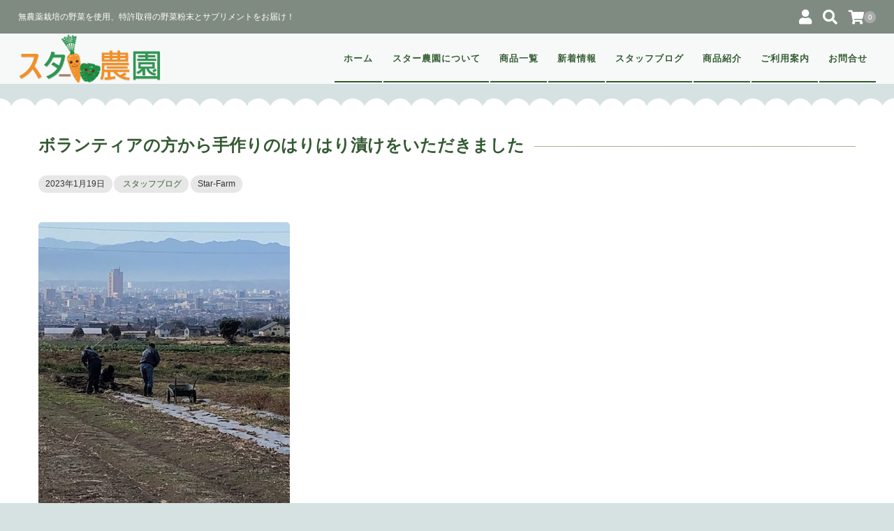

--- FILE ---
content_type: text/html; charset=UTF-8
request_url: https://www.natural-nouen.com/blog/1690/
body_size: 13209
content:
<!DOCTYPE html>
<html dir="ltr" lang="ja">
<head>
    <meta charset="UTF-8"/>
    <meta name="viewport" content="width=device-width, user-scalable=no">
    <meta name="format-detection" content="telephone=no"/>
    <title>ボランティアの方から手作りのはりはり漬けをいただきました | スター農園の通販 | 健康食品・サプリメント・グルテンフリークッキー・無農薬ジュース・ 無農薬・無化学肥料の野菜 | 群馬県前橋市</title>

		<!-- All in One SEO 4.9.2 - aioseo.com -->
	<meta name="robots" content="max-image-preview:large" />
	<meta name="author" content="Star-Farm"/>
	<link rel="canonical" href="https://www.natural-nouen.com/blog/1690/" />
	<meta name="generator" content="All in One SEO (AIOSEO) 4.9.2" />
		<script type="application/ld+json" class="aioseo-schema">
			{"@context":"https:\/\/schema.org","@graph":[{"@type":"Article","@id":"https:\/\/www.natural-nouen.com\/blog\/1690\/#article","name":"\u30dc\u30e9\u30f3\u30c6\u30a3\u30a2\u306e\u65b9\u304b\u3089\u624b\u4f5c\u308a\u306e\u306f\u308a\u306f\u308a\u6f2c\u3051\u3092\u3044\u305f\u3060\u304d\u307e\u3057\u305f | \u30b9\u30bf\u30fc\u8fb2\u5712\u306e\u901a\u8ca9 | \u5065\u5eb7\u98df\u54c1\u30fb\u30b5\u30d7\u30ea\u30e1\u30f3\u30c8\u30fb\u30b0\u30eb\u30c6\u30f3\u30d5\u30ea\u30fc\u30af\u30c3\u30ad\u30fc\u30fb\u7121\u8fb2\u85ac\u30b8\u30e5\u30fc\u30b9\u30fb \u7121\u8fb2\u85ac\u30fb\u7121\u5316\u5b66\u80a5\u6599\u306e\u91ce\u83dc | \u7fa4\u99ac\u770c\u524d\u6a4b\u5e02","headline":"\u30dc\u30e9\u30f3\u30c6\u30a3\u30a2\u306e\u65b9\u304b\u3089\u624b\u4f5c\u308a\u306e\u306f\u308a\u306f\u308a\u6f2c\u3051\u3092\u3044\u305f\u3060\u304d\u307e\u3057\u305f","author":{"@id":"https:\/\/www.natural-nouen.com\/author\/star-farm\/#author"},"publisher":{"@id":"https:\/\/www.natural-nouen.com\/#organization"},"image":{"@type":"ImageObject","url":"https:\/\/www.natural-nouen.com\/wp-content\/uploads\/2023\/01\/165c66d649a4dbd623d90d0e571e7f9c.jpg","width":640,"height":480},"datePublished":"2023-01-19T17:33:28+09:00","dateModified":"2023-01-19T17:33:28+09:00","inLanguage":"ja","mainEntityOfPage":{"@id":"https:\/\/www.natural-nouen.com\/blog\/1690\/#webpage"},"isPartOf":{"@id":"https:\/\/www.natural-nouen.com\/blog\/1690\/#webpage"},"articleSection":"\u30b9\u30bf\u30c3\u30d5\u30d6\u30ed\u30b0"},{"@type":"BreadcrumbList","@id":"https:\/\/www.natural-nouen.com\/blog\/1690\/#breadcrumblist","itemListElement":[{"@type":"ListItem","@id":"https:\/\/www.natural-nouen.com#listItem","position":1,"name":"\u30db\u30fc\u30e0","item":"https:\/\/www.natural-nouen.com","nextItem":{"@type":"ListItem","@id":"https:\/\/www.natural-nouen.com\/blog\/#listItem","name":"\u30b9\u30bf\u30c3\u30d5\u30d6\u30ed\u30b0"}},{"@type":"ListItem","@id":"https:\/\/www.natural-nouen.com\/blog\/#listItem","position":2,"name":"\u30b9\u30bf\u30c3\u30d5\u30d6\u30ed\u30b0","item":"https:\/\/www.natural-nouen.com\/blog\/","nextItem":{"@type":"ListItem","@id":"https:\/\/www.natural-nouen.com\/blog\/1690\/#listItem","name":"\u30dc\u30e9\u30f3\u30c6\u30a3\u30a2\u306e\u65b9\u304b\u3089\u624b\u4f5c\u308a\u306e\u306f\u308a\u306f\u308a\u6f2c\u3051\u3092\u3044\u305f\u3060\u304d\u307e\u3057\u305f"},"previousItem":{"@type":"ListItem","@id":"https:\/\/www.natural-nouen.com#listItem","name":"\u30db\u30fc\u30e0"}},{"@type":"ListItem","@id":"https:\/\/www.natural-nouen.com\/blog\/1690\/#listItem","position":3,"name":"\u30dc\u30e9\u30f3\u30c6\u30a3\u30a2\u306e\u65b9\u304b\u3089\u624b\u4f5c\u308a\u306e\u306f\u308a\u306f\u308a\u6f2c\u3051\u3092\u3044\u305f\u3060\u304d\u307e\u3057\u305f","previousItem":{"@type":"ListItem","@id":"https:\/\/www.natural-nouen.com\/blog\/#listItem","name":"\u30b9\u30bf\u30c3\u30d5\u30d6\u30ed\u30b0"}}]},{"@type":"Organization","@id":"https:\/\/www.natural-nouen.com\/#organization","name":"\u30b9\u30bf\u30fc\u8fb2\u5712\u306e\u901a\u8ca9 | \u5065\u5eb7\u98df\u54c1\u30fb\u30b5\u30d7\u30ea\u30e1\u30f3\u30c8\u30fb\u30b0\u30eb\u30c6\u30f3\u30d5\u30ea\u30fc\u30af\u30c3\u30ad\u30fc\u30fb\u7121\u8fb2\u85ac\u30b8\u30e5\u30fc\u30b9\u30fb \u7121\u8fb2\u85ac\u30fb\u7121\u5316\u5b66\u80a5\u6599\u306e\u91ce\u83dc | \u7fa4\u99ac\u770c\u524d\u6a4b\u5e02","description":"\u7121\u8fb2\u85ac\u683d\u57f9\u306e\u91ce\u83dc\u3092\u4f7f\u7528\u3001\u7279\u8a31\u53d6\u5f97\u306e\u91ce\u83dc\u7c89\u672b\u3068\u30b5\u30d7\u30ea\u30e1\u30f3\u30c8\u3092\u304a\u5c4a\u3051\uff01","url":"https:\/\/www.natural-nouen.com\/"},{"@type":"Person","@id":"https:\/\/www.natural-nouen.com\/author\/star-farm\/#author","url":"https:\/\/www.natural-nouen.com\/author\/star-farm\/","name":"Star-Farm","image":{"@type":"ImageObject","@id":"https:\/\/www.natural-nouen.com\/blog\/1690\/#authorImage","url":"https:\/\/secure.gravatar.com\/avatar\/62de66f8dbafc00badc8163fb0d8a518373368921cb97ccc31380b0df8d9c89e?s=96&d=mm&r=g","width":96,"height":96,"caption":"Star-Farm"}},{"@type":"WebPage","@id":"https:\/\/www.natural-nouen.com\/blog\/1690\/#webpage","url":"https:\/\/www.natural-nouen.com\/blog\/1690\/","name":"\u30dc\u30e9\u30f3\u30c6\u30a3\u30a2\u306e\u65b9\u304b\u3089\u624b\u4f5c\u308a\u306e\u306f\u308a\u306f\u308a\u6f2c\u3051\u3092\u3044\u305f\u3060\u304d\u307e\u3057\u305f | \u30b9\u30bf\u30fc\u8fb2\u5712\u306e\u901a\u8ca9 | \u5065\u5eb7\u98df\u54c1\u30fb\u30b5\u30d7\u30ea\u30e1\u30f3\u30c8\u30fb\u30b0\u30eb\u30c6\u30f3\u30d5\u30ea\u30fc\u30af\u30c3\u30ad\u30fc\u30fb\u7121\u8fb2\u85ac\u30b8\u30e5\u30fc\u30b9\u30fb \u7121\u8fb2\u85ac\u30fb\u7121\u5316\u5b66\u80a5\u6599\u306e\u91ce\u83dc | \u7fa4\u99ac\u770c\u524d\u6a4b\u5e02","inLanguage":"ja","isPartOf":{"@id":"https:\/\/www.natural-nouen.com\/#website"},"breadcrumb":{"@id":"https:\/\/www.natural-nouen.com\/blog\/1690\/#breadcrumblist"},"author":{"@id":"https:\/\/www.natural-nouen.com\/author\/star-farm\/#author"},"creator":{"@id":"https:\/\/www.natural-nouen.com\/author\/star-farm\/#author"},"image":{"@type":"ImageObject","url":"https:\/\/www.natural-nouen.com\/wp-content\/uploads\/2023\/01\/165c66d649a4dbd623d90d0e571e7f9c.jpg","@id":"https:\/\/www.natural-nouen.com\/blog\/1690\/#mainImage","width":640,"height":480},"primaryImageOfPage":{"@id":"https:\/\/www.natural-nouen.com\/blog\/1690\/#mainImage"},"datePublished":"2023-01-19T17:33:28+09:00","dateModified":"2023-01-19T17:33:28+09:00"},{"@type":"WebSite","@id":"https:\/\/www.natural-nouen.com\/#website","url":"https:\/\/www.natural-nouen.com\/","name":"\u30b9\u30bf\u30fc\u8fb2\u5712\u306e\u901a\u8ca9 | \u5065\u5eb7\u98df\u54c1\u30fb\u30b5\u30d7\u30ea\u30e1\u30f3\u30c8\u30fb\u30b0\u30eb\u30c6\u30f3\u30d5\u30ea\u30fc\u30af\u30c3\u30ad\u30fc\u30fb\u7121\u8fb2\u85ac\u30b8\u30e5\u30fc\u30b9\u30fb \u7121\u8fb2\u85ac\u30fb\u7121\u5316\u5b66\u80a5\u6599\u306e\u91ce\u83dc | \u7fa4\u99ac\u770c\u524d\u6a4b\u5e02","description":"\u7121\u8fb2\u85ac\u683d\u57f9\u306e\u91ce\u83dc\u3092\u4f7f\u7528\u3001\u7279\u8a31\u53d6\u5f97\u306e\u91ce\u83dc\u7c89\u672b\u3068\u30b5\u30d7\u30ea\u30e1\u30f3\u30c8\u3092\u304a\u5c4a\u3051\uff01","inLanguage":"ja","publisher":{"@id":"https:\/\/www.natural-nouen.com\/#organization"}}]}
		</script>
		<!-- All in One SEO -->

<link rel="alternate" title="oEmbed (JSON)" type="application/json+oembed" href="https://www.natural-nouen.com/wp-json/oembed/1.0/embed?url=https%3A%2F%2Fwww.natural-nouen.com%2Fblog%2F1690%2F" />
<link rel="alternate" title="oEmbed (XML)" type="text/xml+oembed" href="https://www.natural-nouen.com/wp-json/oembed/1.0/embed?url=https%3A%2F%2Fwww.natural-nouen.com%2Fblog%2F1690%2F&#038;format=xml" />
<style id='wp-img-auto-sizes-contain-inline-css' type='text/css'>
img:is([sizes=auto i],[sizes^="auto," i]){contain-intrinsic-size:3000px 1500px}
/*# sourceURL=wp-img-auto-sizes-contain-inline-css */
</style>
<link rel='stylesheet' id='wp-block-library-css' href='https://www.natural-nouen.com/wp-includes/css/dist/block-library/style.min.css?ver=6.9' type='text/css' media='all' />
<style id='global-styles-inline-css' type='text/css'>
:root{--wp--preset--aspect-ratio--square: 1;--wp--preset--aspect-ratio--4-3: 4/3;--wp--preset--aspect-ratio--3-4: 3/4;--wp--preset--aspect-ratio--3-2: 3/2;--wp--preset--aspect-ratio--2-3: 2/3;--wp--preset--aspect-ratio--16-9: 16/9;--wp--preset--aspect-ratio--9-16: 9/16;--wp--preset--color--black: #000000;--wp--preset--color--cyan-bluish-gray: #abb8c3;--wp--preset--color--white: #ffffff;--wp--preset--color--pale-pink: #f78da7;--wp--preset--color--vivid-red: #cf2e2e;--wp--preset--color--luminous-vivid-orange: #ff6900;--wp--preset--color--luminous-vivid-amber: #fcb900;--wp--preset--color--light-green-cyan: #7bdcb5;--wp--preset--color--vivid-green-cyan: #00d084;--wp--preset--color--pale-cyan-blue: #8ed1fc;--wp--preset--color--vivid-cyan-blue: #0693e3;--wp--preset--color--vivid-purple: #9b51e0;--wp--preset--gradient--vivid-cyan-blue-to-vivid-purple: linear-gradient(135deg,rgb(6,147,227) 0%,rgb(155,81,224) 100%);--wp--preset--gradient--light-green-cyan-to-vivid-green-cyan: linear-gradient(135deg,rgb(122,220,180) 0%,rgb(0,208,130) 100%);--wp--preset--gradient--luminous-vivid-amber-to-luminous-vivid-orange: linear-gradient(135deg,rgb(252,185,0) 0%,rgb(255,105,0) 100%);--wp--preset--gradient--luminous-vivid-orange-to-vivid-red: linear-gradient(135deg,rgb(255,105,0) 0%,rgb(207,46,46) 100%);--wp--preset--gradient--very-light-gray-to-cyan-bluish-gray: linear-gradient(135deg,rgb(238,238,238) 0%,rgb(169,184,195) 100%);--wp--preset--gradient--cool-to-warm-spectrum: linear-gradient(135deg,rgb(74,234,220) 0%,rgb(151,120,209) 20%,rgb(207,42,186) 40%,rgb(238,44,130) 60%,rgb(251,105,98) 80%,rgb(254,248,76) 100%);--wp--preset--gradient--blush-light-purple: linear-gradient(135deg,rgb(255,206,236) 0%,rgb(152,150,240) 100%);--wp--preset--gradient--blush-bordeaux: linear-gradient(135deg,rgb(254,205,165) 0%,rgb(254,45,45) 50%,rgb(107,0,62) 100%);--wp--preset--gradient--luminous-dusk: linear-gradient(135deg,rgb(255,203,112) 0%,rgb(199,81,192) 50%,rgb(65,88,208) 100%);--wp--preset--gradient--pale-ocean: linear-gradient(135deg,rgb(255,245,203) 0%,rgb(182,227,212) 50%,rgb(51,167,181) 100%);--wp--preset--gradient--electric-grass: linear-gradient(135deg,rgb(202,248,128) 0%,rgb(113,206,126) 100%);--wp--preset--gradient--midnight: linear-gradient(135deg,rgb(2,3,129) 0%,rgb(40,116,252) 100%);--wp--preset--font-size--small: 13px;--wp--preset--font-size--medium: 20px;--wp--preset--font-size--large: 36px;--wp--preset--font-size--x-large: 42px;--wp--preset--spacing--20: 0.44rem;--wp--preset--spacing--30: 0.67rem;--wp--preset--spacing--40: 1rem;--wp--preset--spacing--50: 1.5rem;--wp--preset--spacing--60: 2.25rem;--wp--preset--spacing--70: 3.38rem;--wp--preset--spacing--80: 5.06rem;--wp--preset--shadow--natural: 6px 6px 9px rgba(0, 0, 0, 0.2);--wp--preset--shadow--deep: 12px 12px 50px rgba(0, 0, 0, 0.4);--wp--preset--shadow--sharp: 6px 6px 0px rgba(0, 0, 0, 0.2);--wp--preset--shadow--outlined: 6px 6px 0px -3px rgb(255, 255, 255), 6px 6px rgb(0, 0, 0);--wp--preset--shadow--crisp: 6px 6px 0px rgb(0, 0, 0);}:where(.is-layout-flex){gap: 0.5em;}:where(.is-layout-grid){gap: 0.5em;}body .is-layout-flex{display: flex;}.is-layout-flex{flex-wrap: wrap;align-items: center;}.is-layout-flex > :is(*, div){margin: 0;}body .is-layout-grid{display: grid;}.is-layout-grid > :is(*, div){margin: 0;}:where(.wp-block-columns.is-layout-flex){gap: 2em;}:where(.wp-block-columns.is-layout-grid){gap: 2em;}:where(.wp-block-post-template.is-layout-flex){gap: 1.25em;}:where(.wp-block-post-template.is-layout-grid){gap: 1.25em;}.has-black-color{color: var(--wp--preset--color--black) !important;}.has-cyan-bluish-gray-color{color: var(--wp--preset--color--cyan-bluish-gray) !important;}.has-white-color{color: var(--wp--preset--color--white) !important;}.has-pale-pink-color{color: var(--wp--preset--color--pale-pink) !important;}.has-vivid-red-color{color: var(--wp--preset--color--vivid-red) !important;}.has-luminous-vivid-orange-color{color: var(--wp--preset--color--luminous-vivid-orange) !important;}.has-luminous-vivid-amber-color{color: var(--wp--preset--color--luminous-vivid-amber) !important;}.has-light-green-cyan-color{color: var(--wp--preset--color--light-green-cyan) !important;}.has-vivid-green-cyan-color{color: var(--wp--preset--color--vivid-green-cyan) !important;}.has-pale-cyan-blue-color{color: var(--wp--preset--color--pale-cyan-blue) !important;}.has-vivid-cyan-blue-color{color: var(--wp--preset--color--vivid-cyan-blue) !important;}.has-vivid-purple-color{color: var(--wp--preset--color--vivid-purple) !important;}.has-black-background-color{background-color: var(--wp--preset--color--black) !important;}.has-cyan-bluish-gray-background-color{background-color: var(--wp--preset--color--cyan-bluish-gray) !important;}.has-white-background-color{background-color: var(--wp--preset--color--white) !important;}.has-pale-pink-background-color{background-color: var(--wp--preset--color--pale-pink) !important;}.has-vivid-red-background-color{background-color: var(--wp--preset--color--vivid-red) !important;}.has-luminous-vivid-orange-background-color{background-color: var(--wp--preset--color--luminous-vivid-orange) !important;}.has-luminous-vivid-amber-background-color{background-color: var(--wp--preset--color--luminous-vivid-amber) !important;}.has-light-green-cyan-background-color{background-color: var(--wp--preset--color--light-green-cyan) !important;}.has-vivid-green-cyan-background-color{background-color: var(--wp--preset--color--vivid-green-cyan) !important;}.has-pale-cyan-blue-background-color{background-color: var(--wp--preset--color--pale-cyan-blue) !important;}.has-vivid-cyan-blue-background-color{background-color: var(--wp--preset--color--vivid-cyan-blue) !important;}.has-vivid-purple-background-color{background-color: var(--wp--preset--color--vivid-purple) !important;}.has-black-border-color{border-color: var(--wp--preset--color--black) !important;}.has-cyan-bluish-gray-border-color{border-color: var(--wp--preset--color--cyan-bluish-gray) !important;}.has-white-border-color{border-color: var(--wp--preset--color--white) !important;}.has-pale-pink-border-color{border-color: var(--wp--preset--color--pale-pink) !important;}.has-vivid-red-border-color{border-color: var(--wp--preset--color--vivid-red) !important;}.has-luminous-vivid-orange-border-color{border-color: var(--wp--preset--color--luminous-vivid-orange) !important;}.has-luminous-vivid-amber-border-color{border-color: var(--wp--preset--color--luminous-vivid-amber) !important;}.has-light-green-cyan-border-color{border-color: var(--wp--preset--color--light-green-cyan) !important;}.has-vivid-green-cyan-border-color{border-color: var(--wp--preset--color--vivid-green-cyan) !important;}.has-pale-cyan-blue-border-color{border-color: var(--wp--preset--color--pale-cyan-blue) !important;}.has-vivid-cyan-blue-border-color{border-color: var(--wp--preset--color--vivid-cyan-blue) !important;}.has-vivid-purple-border-color{border-color: var(--wp--preset--color--vivid-purple) !important;}.has-vivid-cyan-blue-to-vivid-purple-gradient-background{background: var(--wp--preset--gradient--vivid-cyan-blue-to-vivid-purple) !important;}.has-light-green-cyan-to-vivid-green-cyan-gradient-background{background: var(--wp--preset--gradient--light-green-cyan-to-vivid-green-cyan) !important;}.has-luminous-vivid-amber-to-luminous-vivid-orange-gradient-background{background: var(--wp--preset--gradient--luminous-vivid-amber-to-luminous-vivid-orange) !important;}.has-luminous-vivid-orange-to-vivid-red-gradient-background{background: var(--wp--preset--gradient--luminous-vivid-orange-to-vivid-red) !important;}.has-very-light-gray-to-cyan-bluish-gray-gradient-background{background: var(--wp--preset--gradient--very-light-gray-to-cyan-bluish-gray) !important;}.has-cool-to-warm-spectrum-gradient-background{background: var(--wp--preset--gradient--cool-to-warm-spectrum) !important;}.has-blush-light-purple-gradient-background{background: var(--wp--preset--gradient--blush-light-purple) !important;}.has-blush-bordeaux-gradient-background{background: var(--wp--preset--gradient--blush-bordeaux) !important;}.has-luminous-dusk-gradient-background{background: var(--wp--preset--gradient--luminous-dusk) !important;}.has-pale-ocean-gradient-background{background: var(--wp--preset--gradient--pale-ocean) !important;}.has-electric-grass-gradient-background{background: var(--wp--preset--gradient--electric-grass) !important;}.has-midnight-gradient-background{background: var(--wp--preset--gradient--midnight) !important;}.has-small-font-size{font-size: var(--wp--preset--font-size--small) !important;}.has-medium-font-size{font-size: var(--wp--preset--font-size--medium) !important;}.has-large-font-size{font-size: var(--wp--preset--font-size--large) !important;}.has-x-large-font-size{font-size: var(--wp--preset--font-size--x-large) !important;}
/*# sourceURL=global-styles-inline-css */
</style>

<style id='classic-theme-styles-inline-css' type='text/css'>
/*! This file is auto-generated */
.wp-block-button__link{color:#fff;background-color:#32373c;border-radius:9999px;box-shadow:none;text-decoration:none;padding:calc(.667em + 2px) calc(1.333em + 2px);font-size:1.125em}.wp-block-file__button{background:#32373c;color:#fff;text-decoration:none}
/*# sourceURL=/wp-includes/css/classic-themes.min.css */
</style>
<link rel='stylesheet' id='contact-form-7-css' href='https://www.natural-nouen.com/wp-content/plugins/contact-form-7/includes/css/styles.css?ver=6.1.4' type='text/css' media='all' />
<link rel='stylesheet' id='wpdm-fonticon-css' href='https://www.natural-nouen.com/wp-content/plugins/download-manager/assets/wpdm-iconfont/css/wpdm-icons.css?ver=6.9' type='text/css' media='all' />
<link rel='stylesheet' id='wpdm-front-css' href='https://www.natural-nouen.com/wp-content/plugins/download-manager/assets/css/front.min.css?ver=6.9' type='text/css' media='all' />
<link rel='stylesheet' id='parent-style-css' href='https://www.natural-nouen.com/wp-content/themes/welcart_panetteria/style.css?ver=6.9' type='text/css' media='all' />
<link rel='stylesheet' id='usces_default_css-css' href='https://www.natural-nouen.com/wp-content/plugins/usc-e-shop/css/usces_default.css?ver=2.11.26.2512161' type='text/css' media='all' />
<link rel='stylesheet' id='parent-cart-css' href='https://www.natural-nouen.com/wp-content/themes/welcart_panetteria/usces_cart.css?ver=6.9' type='text/css' media='all' />
<link rel='stylesheet' id='wc-Panetteria-style-css' href='https://www.natural-nouen.com/wp-content/themes/welcart_panetteria-child/style.css?ver=1.0' type='text/css' media='all' />
<link rel='stylesheet' id='slick-style-css' href='https://www.natural-nouen.com/wp-content/themes/welcart_panetteria/assets/css/slick.css?ver=1.5.9' type='text/css' media='all' />
<link rel='stylesheet' id='slick-theme-style-css' href='https://www.natural-nouen.com/wp-content/themes/welcart_panetteria/assets/css/slick-theme.css?ver=1.5.9' type='text/css' media='all' />
<link rel='stylesheet' id='base-color-pl-css' href='https://www.natural-nouen.com/wp-content/themes/welcart_panetteria/assets/css/color_third_pl.css?ver=1.0' type='text/css' media='' />
<link rel='stylesheet' id='font-awesome-css' href='https://www.natural-nouen.com/wp-content/themes/welcart_panetteria/assets/fonts/fontawesome/css/all.min.css?ver=5.5.0' type='text/css' media='all' />
<link rel='stylesheet' id='theme_cart_css-css' href='https://www.natural-nouen.com/wp-content/themes/welcart_panetteria-child/usces_cart.css?ver=2.11.26.2512161' type='text/css' media='all' />
<link rel='stylesheet' id='base-color-css' href='https://www.natural-nouen.com/wp-content/themes/welcart_panetteria/assets/css/color_third.css?ver=1.0' type='text/css' media='all' />
<link rel='stylesheet' id='tablepress-default-css' href='https://www.natural-nouen.com/wp-content/plugins/tablepress/css/build/default.css?ver=3.2.6' type='text/css' media='all' />
<link rel='stylesheet' id='dashicons-css' href='https://www.natural-nouen.com/wp-includes/css/dashicons.min.css?ver=6.9' type='text/css' media='all' />
<script type="text/javascript" src="https://www.natural-nouen.com/wp-includes/js/jquery/jquery.min.js?ver=3.7.1" id="jquery-core-js"></script>
<script type="text/javascript" src="https://www.natural-nouen.com/wp-includes/js/jquery/jquery-migrate.min.js?ver=3.4.1" id="jquery-migrate-js"></script>
<script type="text/javascript" src="https://www.natural-nouen.com/wp-content/plugins/download-manager/assets/js/wpdm.min.js?ver=6.9" id="wpdm-frontend-js-js"></script>
<script type="text/javascript" id="wpdm-frontjs-js-extra">
/* <![CDATA[ */
var wpdm_url = {"home":"https://www.natural-nouen.com/","site":"https://www.natural-nouen.com/","ajax":"https://www.natural-nouen.com/wp-admin/admin-ajax.php"};
var wpdm_js = {"spinner":"\u003Ci class=\"wpdm-icon wpdm-sun wpdm-spin\"\u003E\u003C/i\u003E","client_id":"7c9351e77e097c98bd4635cc1151c4ef"};
var wpdm_strings = {"pass_var":"\u30d1\u30b9\u30ef\u30fc\u30c9\u78ba\u8a8d\u5b8c\u4e86 !","pass_var_q":"\u30c0\u30a6\u30f3\u30ed\u30fc\u30c9\u3092\u958b\u59cb\u3059\u308b\u306b\u306f\u3001\u6b21\u306e\u30dc\u30bf\u30f3\u3092\u30af\u30ea\u30c3\u30af\u3057\u3066\u304f\u3060\u3055\u3044\u3002","start_dl":"\u30c0\u30a6\u30f3\u30ed\u30fc\u30c9\u958b\u59cb"};
//# sourceURL=wpdm-frontjs-js-extra
/* ]]> */
</script>
<script type="text/javascript" src="https://www.natural-nouen.com/wp-content/plugins/download-manager/assets/js/front.min.js?ver=3.3.44" id="wpdm-frontjs-js"></script>
<link rel="https://api.w.org/" href="https://www.natural-nouen.com/wp-json/" /><link rel="alternate" title="JSON" type="application/json" href="https://www.natural-nouen.com/wp-json/wp/v2/posts/1690" /><link rel="EditURI" type="application/rsd+xml" title="RSD" href="https://www.natural-nouen.com/xmlrpc.php?rsd" />
<meta name="generator" content="WordPress 6.9" />
<link rel='shortlink' href='https://www.natural-nouen.com/?p=1690' />
<link rel="shortcut icon" type="image/x-icon" href="https://www.natural-nouen.com/wp-content/themes/welcart_panetteria-child/images/favicon.ico" />
		<style type="text/css" id="wp-custom-css">
			/* Hot Icon Color*/
.opt-tag .recommend {
    background-color: #598527 !important;
}
/* 営業日カレンダー 横並び */
.usces_calendar {
    float: left;
}
.opt-tag .new {
    background-color: #ff0000 !important;
}
/* 確認画面特商法表示 */
.confirm_page_notes {
    position: relative;
    margin: 2.5em 0;
    padding: 0 1.0em 2.0em 1.0em;
    border: solid 1px #ccc;
    border-radius: 4px;
}
.confirm_page_notes .box-title {
    position: absolute;
    display: inline-block;
    top: -10px;
    left: 10px;
    padding: 0 9px;
    line-height: 1;
    font-size: 18px;
    background: #FFF;
    color: #383838;
    font-weight: bold;
}
.confirm_page_notes p {
    margin: 0; 
    padding: 0;
}

/* ブログ背景色 */
.blog #content .thumb-img {
  border: 5px solid transparent;
  background-color: transparent;
}

/* 商品一覧 */
#product-frame {
    margin: 0 auto;
    max-width: 1200px;
}

.product-list {
    display: flex;
    flex-wrap: wrap;
    gap: 20px;
    justify-content: flex-start; /* 左寄せ */
}

.product-item {
    flex: 1 1 calc(25% - 20px); /* 4列に調整 */
    max-width: calc(25% - 20px);
    box-sizing: border-box;
    text-align: center;
    /*border: 1px solid #ddd;*/
    padding: 10px;
    border-radius: 5px;
    background: #fff;
    transition: transform 0.2s ease-in-out;
}

.product-item:hover {
    transform: scale(1.05);
}

.product-image img {
    width: 100%;
    height: auto;
    object-fit: cover;
}

.product-title {
    font-size: 1.2em;
    margin-top: 10px;
    color: #333;
}

.product-price {
    margin: 10px 0;
    font-size: 1.1em;
    font-weight: bold;
    color: #000;
}

.product-soldout {
    color: red;
    font-weight: bold;
}

/* レスポンシブ対応 */
@media (max-width: 1024px) {
    .product-item {
        flex: 1 1 calc(33.333% - 20px); /* タブレットサイズで3列 */
        max-width: calc(33.333% - 20px);
    }
}

@media (max-width: 768px) {
    .product-item {
        flex: 1 1 calc(50% - 20px); /* スマホサイズで2列 */
        max-width: calc(50% - 20px);
    }
}

@media (max-width: 480px) {
    .product-item {
        flex: 1 1 100%; /* 小さいスマホでは1列 */
        max-width: 100%;
    }
}

/* 売り切れ表示 */
.product-image {
    position: relative;
    overflow: hidden;
    display: inline-block;
}

.product-image img {
    width: 100%;
    height: auto;
    display: block;
    transition: opacity 0.3s ease-in-out;
}

.product-image.soldout img {
    filter: brightness(50%); /* 画像を暗くする */
}

.soldout-overlay {
    position: absolute;
    top: 50%;
    left: 50%;
    transform: translate(-50%, -50%);
    /*background-color: rgba(0, 0, 0, 0.7);*/
    color: #fff;
    padding: 10px 20px;
    /*font-size: 1.2em;
    font-weight: bold;*/
    border-radius: 5px;
    text-align: center;
    z-index: 1;
}

.product-repeat {
    margin-top: 5px;
}

.product-title {
    font-size: 1.2em;
    font-weight: bold;
    margin: 10px 0 5px;
    text-align: center;
}

.product-price {
    font-size: 1em;
    text-align: center;
    color: #333;
}

/* Contact form 7 入力フォーム幅調整 */
.table-mc-form input[type="text"], input[type="email"], textarea {
  width: 100%;
}		</style>
		<meta name="generator" content="WordPress Download Manager 3.3.44" />
                <style>
        /* WPDM Link Template Styles */        </style>
                <style>

            :root {
                --color-primary: #4a8eff;
                --color-primary-rgb: 74, 142, 255;
                --color-primary-hover: #5998ff;
                --color-primary-active: #3281ff;
                --clr-sec: #6c757d;
                --clr-sec-rgb: 108, 117, 125;
                --clr-sec-hover: #6c757d;
                --clr-sec-active: #6c757d;
                --color-secondary: #6c757d;
                --color-secondary-rgb: 108, 117, 125;
                --color-secondary-hover: #6c757d;
                --color-secondary-active: #6c757d;
                --color-success: #018e11;
                --color-success-rgb: 1, 142, 17;
                --color-success-hover: #0aad01;
                --color-success-active: #0c8c01;
                --color-info: #2CA8FF;
                --color-info-rgb: 44, 168, 255;
                --color-info-hover: #2CA8FF;
                --color-info-active: #2CA8FF;
                --color-warning: #FFB236;
                --color-warning-rgb: 255, 178, 54;
                --color-warning-hover: #FFB236;
                --color-warning-active: #FFB236;
                --color-danger: #ff5062;
                --color-danger-rgb: 255, 80, 98;
                --color-danger-hover: #ff5062;
                --color-danger-active: #ff5062;
                --color-green: #30b570;
                --color-blue: #0073ff;
                --color-purple: #8557D3;
                --color-red: #ff5062;
                --color-muted: rgba(69, 89, 122, 0.6);
                --wpdm-font: "Sen", -apple-system, BlinkMacSystemFont, "Segoe UI", Roboto, Helvetica, Arial, sans-serif, "Apple Color Emoji", "Segoe UI Emoji", "Segoe UI Symbol";
            }

            .wpdm-download-link.btn.btn-primary {
                border-radius: 4px;
            }


        </style>
        </head>

<body class="wp-singular post-template-default single single-post postid-1690 single-format-standard wp-theme-welcart_panetteria wp-child-theme-welcart_panetteria-child">
        <div id="site-block" class="site">
        <div id="pages-block" class="pb">
                        <input type="checkbox" class="check" id="checked">
            <label class="menu-btn" for="checked">
            <span class="bar top"></span>
            <span class="bar middle"></span>
            <span class="bar bottom"></span>
            <span class="menu-btn__text">MENU</span>
            </label>
            <label class="close-menu" for="checked"></label>
            <nav class="drawer-menu" role="navigation">
                <div id="mobile-menu">
                    <div class="insider mean-menu">
                        <div class="snav">
                                                        <div class="sns-wrapper">
                                <ul class="sns cf">
                                                                    </ul>
                                <!-- sns -->
                            </div>
                            <!-- sns-wrapper -->
                                                        <div class="membership">
                                <i class="fas fa-user"></i>
                                <ul class="cf">
                                                                        <li>
                                        ゲスト                                    </li>
                                    <li>
                                        <a href="https://www.natural-nouen.com/usces-member/?usces_page=login" class="usces_login_a">ログイン</a>                                    </li>
                                    <li>
                                        <a href="https://www.natural-nouen.com/usces-member/?usces_page=newmember">
                                            新規会員登録                                        </a>
                                    </li>
                                                                    </ul>
                            </div>
                            <div class="search-box">
                                <i class="fas fa-search"></i>
                                <form role="search" method="get" action="https://www.natural-nouen.com/" >
	<div class="s-box">
		<input type="text" value="" name="s" id="head-s-text" class="search-text" />
		<input type="submit" id="head-s-submit" class="searchsubmit" value="&#xf002" />
	</div>
	</form>                            </div>
                                                        <div class="incart-btn"><a href="https://www.natural-nouen.com/usces-cart/"><i class="fas fa-shopping-cart"></i><span class="total-quant" id="widgetcart-total-quant">0</span></a>
                            </div>
                                                    </div>
                        <!-- .sub-nav -->
                        <nav id="site-navigation" class="main-navigation" role="navigation">
                            <div class="nav-menu-open"><ul id="menu-main_menu" class="header-nav-container cf"><li id="menu-item-426" class="menu-item menu-item-type-custom menu-item-object-custom menu-item-home menu-item-426"><a href="https://www.natural-nouen.com/">ホーム</a></li>
<li id="menu-item-40" class="menu-item menu-item-type-post_type menu-item-object-page menu-item-has-children menu-item-40"><a href="https://www.natural-nouen.com/about/">スター農園について</a>
<ul class="sub-menu">
	<li id="menu-item-457" class="menu-item menu-item-type-post_type menu-item-object-page menu-item-457"><a href="https://www.natural-nouen.com/profile/">会社概要</a></li>
	<li id="menu-item-349" class="menu-item menu-item-type-post_type menu-item-object-page menu-item-349"><a href="https://www.natural-nouen.com/product-birth/">商品誕生までの流れ</a></li>
	<li id="menu-item-355" class="menu-item menu-item-type-post_type menu-item-object-page menu-item-355"><a href="https://www.natural-nouen.com/about-farm/">スター農園誕生までの流れ</a></li>
	<li id="menu-item-393" class="menu-item menu-item-type-post_type menu-item-object-page menu-item-393"><a href="https://www.natural-nouen.com/patent/">菜健 特許取得までの流れ</a></li>
</ul>
</li>
<li id="menu-item-41" class="menu-item menu-item-type-post_type menu-item-object-page menu-item-has-children menu-item-41"><a href="https://www.natural-nouen.com/product/">商品一覧</a>
<ul class="sub-menu">
	<li id="menu-item-1554" class="menu-item menu-item-type-post_type menu-item-object-page menu-item-1554"><a href="https://www.natural-nouen.com/cont/">継続的商品一覧</a></li>
</ul>
</li>
<li id="menu-item-458" class="menu-item menu-item-type-taxonomy menu-item-object-category menu-item-458"><a href="https://www.natural-nouen.com/news/">新着情報</a></li>
<li id="menu-item-25" class="menu-item menu-item-type-taxonomy menu-item-object-category current-post-ancestor current-menu-parent current-post-parent menu-item-25"><a href="https://www.natural-nouen.com/blog/">スタッフブログ</a></li>
<li id="menu-item-2269" class="menu-item menu-item-type-taxonomy menu-item-object-category menu-item-has-children menu-item-2269"><a href="https://www.natural-nouen.com/product-introduction/">商品紹介</a>
<ul class="sub-menu">
	<li id="menu-item-2264" class="menu-item menu-item-type-taxonomy menu-item-object-category menu-item-2264"><a href="https://www.natural-nouen.com/product-introduction/paivitan/">パイビタン</a></li>
	<li id="menu-item-2274" class="menu-item menu-item-type-taxonomy menu-item-object-category menu-item-2274"><a href="https://www.natural-nouen.com/product-introduction/natural-star/">菜チュラルスター</a></li>
	<li id="menu-item-2273" class="menu-item menu-item-type-taxonomy menu-item-object-category menu-item-2273"><a href="https://www.natural-nouen.com/product-introduction/nice-veg/">菜イスベジ</a></li>
	<li id="menu-item-2271" class="menu-item menu-item-type-taxonomy menu-item-object-category menu-item-2271"><a href="https://www.natural-nouen.com/product-introduction/pesticide-free-vegetables/">無農薬野菜</a></li>
	<li id="menu-item-2272" class="menu-item menu-item-type-taxonomy menu-item-object-category menu-item-2272"><a href="https://www.natural-nouen.com/product-introduction/pesticide-free-vegetable-powder/">無農薬野菜粉末</a></li>
	<li id="menu-item-2270" class="menu-item menu-item-type-taxonomy menu-item-object-category menu-item-2270"><a href="https://www.natural-nouen.com/product-introduction/sweets-product-introduction/">御菓子類</a></li>
</ul>
</li>
<li id="menu-item-38" class="menu-item menu-item-type-post_type menu-item-object-page menu-item-has-children menu-item-38"><a href="https://www.natural-nouen.com/guide/">ご利用案内</a>
<ul class="sub-menu">
	<li id="menu-item-37" class="menu-item menu-item-type-post_type menu-item-object-page menu-item-37"><a href="https://www.natural-nouen.com/law/">特定商取引法に基づく表示</a></li>
</ul>
</li>
<li id="menu-item-39" class="menu-item menu-item-type-post_type menu-item-object-page menu-item-has-children menu-item-39"><a href="https://www.natural-nouen.com/inquiry/">お問合せ</a>
<ul class="sub-menu">
	<li id="menu-item-394" class="menu-item menu-item-type-post_type menu-item-object-page menu-item-privacy-policy menu-item-394"><a rel="privacy-policy" href="https://www.natural-nouen.com/privacy-policy/">個人情報保護方針</a></li>
</ul>
</li>
</ul></div>                        </nav>
                        <!-- #site-navigation -->
                    </div>
                </div>
                <!-- #mobile-menu -->
            </nav>
                                    <div id="wgct_alert"></div>
            <div class="contents-wrap">
                <div class="contents__inner">
                    <header id="masthead" class="site-header">
                        <div class="global-block">
                            <div class="inner cf">
                                                                <div class="site-title">
                                    <span><a href="https://www.natural-nouen.com/" title="スター農園の通販 | 健康食品・サプリメント・グルテンフリークッキー・無農薬ジュース・ 無農薬・無化学肥料の野菜 | 群馬県前橋市" rel="home">
                                                                        <img src="https://www.natural-nouen.com/wp-content/uploads/2019/08/top-logo-n.png" alt="スター農園の通販 | 健康食品・サプリメント・グルテンフリークッキー・無農薬ジュース・ 無農薬・無化学肥料の野菜 | 群馬県前橋市">
                                                                        </a></span>
                                </div>
                            </div>
                        </div>
                        <div class="site-description">
                            <p class="description">
                                <span class="description-insider">
                                    無農薬栽培の野菜を使用、特許取得の野菜粉末とサプリメントをお届け！                                </span>
                            </p>
                        </div>
                    </header>
                    <!-- #masthead -->
                                                            <div id="main" class="wrapper two-column left-set"><div class="storycontent no-sidebar">
	<div class="inner_block cf">
		<section id="primary" class="site-content">
			<div id="content" class="single-content" role="main">
								
<article class="post-1690 post type-post status-publish format-standard has-post-thumbnail category-blog" id="post-1690">

	<header class="page-header">
		<h1 class="page-title"><span>ボランティアの方から手作りのはりはり漬けをいただきました</span></h1>
	</header>

	<div class="single-post-block">
		<div class="entry-page-block">

						<div class="entry-meta">
				<span class="date"><time>2023年1月19日</time></span>
				<span class="cat"><a href="https://www.natural-nouen.com/blog/" rel="category tag">スタッフブログ</a></span>
								<span class="author">Star-Farm</span>
			</div>
			
						<div class="entry-thumb">
				<img width="640" height="480" src="https://www.natural-nouen.com/wp-content/uploads/2023/01/165c66d649a4dbd623d90d0e571e7f9c.jpg" class="attachment-full size-full wp-post-image" alt="" decoding="async" fetchpriority="high" srcset="https://www.natural-nouen.com/wp-content/uploads/2023/01/165c66d649a4dbd623d90d0e571e7f9c.jpg 640w, https://www.natural-nouen.com/wp-content/uploads/2023/01/165c66d649a4dbd623d90d0e571e7f9c-300x225.jpg 300w" sizes="(max-width: 640px) 100vw, 640px" />			</div><!-- entry-thumb -->
			
			<div class="entry-content">
				<p><a title="230113協力隊2" href="https://livedoor.blogimg.jp/fushigikodou/imgs/8/3/837b5a46.jpg" target="_blank" rel="noopener"><img decoding="async" class="pict" src="https://livedoor.blogimg.jp/fushigikodou/imgs/8/3/837b5a46-s.jpg" alt="230113協力隊2" width="360" height="480" border="0" hspace="5" /></a><br />
昨日は風もなく気温が14℃まで上がりました。<br />
こんなに暖かい1月は記憶にありません。</p>
<p><a title="230113協力隊" href="https://livedoor.blogimg.jp/fushigikodou/imgs/6/6/661d74b9.jpg" target="_blank" rel="noopener"><img decoding="async" class="pict" src="https://livedoor.blogimg.jp/fushigikodou/imgs/6/6/661d74b9-s.jpg" alt="230113協力隊" width="360" height="480" border="0" hspace="5" /></a><br />
近くの障がい者施設の皆さんが、農作業のお手伝いに来てくれました。</p>
<p><a title="230113高橋さん2" href="https://livedoor.blogimg.jp/fushigikodou/imgs/6/3/63d5d1a2.jpg" target="_blank" rel="noopener"><img loading="lazy" decoding="async" class="pict" src="https://livedoor.blogimg.jp/fushigikodou/imgs/6/3/63d5d1a2-s.jpg" alt="230113高橋さん2" width="360" height="480" border="0" hspace="5" /></a><br />
前橋市内のボランティアの方も農作業に来てくれました。<br />
張り切って作業をしていただいたので、野菜をお土産に持っていってもらいました。<br />
人参やカブ、白菜などが元気ですね　(^^♪</p>
<p><a title="230113高橋さん3" href="https://livedoor.blogimg.jp/fushigikodou/imgs/2/b/2b9747b2.jpg" target="_blank" rel="noopener"><img loading="lazy" decoding="async" class="pict" src="https://livedoor.blogimg.jp/fushigikodou/imgs/2/b/2b9747b2-s.jpg" alt="230113高橋さん3" width="480" height="360" border="0" hspace="5" /></a></p>
<p><a title="230113はりはり漬け" href="https://livedoor.blogimg.jp/fushigikodou/imgs/a/5/a54681b1.jpg" target="_blank" rel="noopener"><img loading="lazy" decoding="async" class="pict" src="https://livedoor.blogimg.jp/fushigikodou/imgs/a/5/a54681b1-s.jpg" alt="230113はりはり漬け" width="480" height="640" border="0" hspace="5" /></a><br />
ボランティアの方からはりはり漬けをいただきました。<br />
先ずはうちの大根を干します。</p>
<p><a title="230113はりはり漬け2" href="https://livedoor.blogimg.jp/fushigikodou/imgs/0/a/0abfef31.jpg" target="_blank" rel="noopener"><img loading="lazy" decoding="async" class="pict" src="https://livedoor.blogimg.jp/fushigikodou/imgs/0/a/0abfef31-s.jpg" alt="230113はりはり漬け2" width="480" height="360" border="0" hspace="5" /></a><br />
切ってさらに干します。</p>
<p><a title="230113はりはり漬け3" href="https://livedoor.blogimg.jp/fushigikodou/imgs/d/0/d083e037.jpg" target="_blank" rel="noopener"><img loading="lazy" decoding="async" class="pict" src="https://livedoor.blogimg.jp/fushigikodou/imgs/d/0/d083e037-s.jpg" alt="230113はりはり漬け3" width="480" height="640" border="0" hspace="5" /></a><br />
味付けしてから、壺に入れて寝かせます。<br />
普通は砂糖を加えるのですが、大根が甘いので砂糖なしで仕込みました。<br />
香りも味もとてもいいですね　(^^♪</p>
<p><a title="230113夕飯" href="https://livedoor.blogimg.jp/fushigikodou/imgs/1/3/1350f038.jpg" target="_blank" rel="noopener"><img loading="lazy" decoding="async" class="pict" src="https://livedoor.blogimg.jp/fushigikodou/imgs/1/3/1350f038-s.jpg" alt="230113夕飯" width="360" height="480" border="0" hspace="5" /></a><br />
ご飯がすすみました。</p>
			</div><!-- .entry-content -->

		</div>
	</div>

</article>
                
                <nav class="post_nav">
                <span class="prev"><a href="https://www.natural-nouen.com/blog/1687/" rel="prev">アスパラがニョキっと出てきました</a></span>                <span class="next"><a href="https://www.natural-nouen.com/blog/1694/" rel="next">しっとりと美味しい　ズワイガニ</a></span>                </nav>
                
								<div class="comment-area">
					<div class="inner">
						<div class="feedback">
													</div>
											</div>
				</div>
                <!-- .comment-area -->
											</div>
            <!-- #content -->
		</section>
        <!-- #primary -->
			</div>
</div>

					</div><!-- #main -->

					
													
<aside id="tertiary" class="widget-area footer-widget" role="complementary">

	
		
	<div class="footerbottom column">
		<div class="wrapper inner">
			<div class="footertop column">
				<section id="welcart_featured-2" class="widget widget_welcart_featured"><h3 class="widget_title"><span><img src="https://www.natural-nouen.com/wp-content/themes/welcart_panetteria-child/images/osusume.png" alt="お勧め商品" />お勧め商品</span></h3>
		<ul class="ucart_featured_body ucart_widget_body">
					<li class="featured_list">
			<div class="thumimg"><a href="https://www.natural-nouen.com/item/108/"><img width="150" height="150" src="https://www.natural-nouen.com/wp-content/uploads/2019/09/2001-150x150.jpg" class="attachment-150x150 size-150x150" alt="2001" decoding="async" loading="lazy" srcset="https://www.natural-nouen.com/wp-content/uploads/2019/09/2001-150x150.jpg 150w, https://www.natural-nouen.com/wp-content/uploads/2019/09/2001-300x300.jpg 300w, https://www.natural-nouen.com/wp-content/uploads/2019/09/2001-768x768.jpg 768w, https://www.natural-nouen.com/wp-content/uploads/2019/09/2001.jpg 1024w" sizes="auto, (max-width: 150px) 100vw, 150px" /></a></div><div class="thumtitle"><a href="https://www.natural-nouen.com/item/108/" rel="bookmark">【体に良いクッキー】グルテンフリークッキー「菜ッキー」&nbsp;(2001)</a></div>			</li>
						<li class="featured_list">
			<div class="thumimg"><a href="https://www.natural-nouen.com/item/297/"><img width="150" height="150" src="https://www.natural-nouen.com/wp-content/uploads/2019/09/1012-150x150.jpg" class="attachment-150x150 size-150x150" alt="1012" decoding="async" loading="lazy" srcset="https://www.natural-nouen.com/wp-content/uploads/2019/09/1012-150x150.jpg 150w, https://www.natural-nouen.com/wp-content/uploads/2019/09/1012-300x300.jpg 300w, https://www.natural-nouen.com/wp-content/uploads/2019/09/1012-768x768.jpg 768w, https://www.natural-nouen.com/wp-content/uploads/2019/09/1012.jpg 1024w" sizes="auto, (max-width: 150px) 100vw, 150px" /></a></div><div class="thumtitle"><a href="https://www.natural-nouen.com/item/297/" rel="bookmark">【特許取得】菜健 抗酸化パウダー 玄米粉&nbsp;(1012)</a></div>			</li>
						<li class="featured_list">
			<div class="thumimg"><a href="https://www.natural-nouen.com/item/69/"><img width="150" height="150" src="https://www.natural-nouen.com/wp-content/uploads/2019/08/4002-150x150.jpg" class="attachment-150x150 size-150x150" alt="4002" decoding="async" loading="lazy" srcset="https://www.natural-nouen.com/wp-content/uploads/2019/08/4002-150x150.jpg 150w, https://www.natural-nouen.com/wp-content/uploads/2019/08/4002-300x300.jpg 300w, https://www.natural-nouen.com/wp-content/uploads/2019/08/4002-768x768.jpg 768w, https://www.natural-nouen.com/wp-content/uploads/2019/08/4002.jpg 1024w" sizes="auto, (max-width: 150px) 100vw, 150px" /></a></div><div class="thumtitle"><a href="https://www.natural-nouen.com/item/69/" rel="bookmark">【野菜・花が元気！】固体活性剤　ソイルスター&nbsp;(4002)</a></div>			</li>
					</ul>

		</section><section id="welcart_calendar-2" class="widget widget_welcart_calendar"><h3 class="widget_title"><span>営業日カレンダー</span></h3>
		<ul class="ucart_calendar_body ucart_widget_body"><li>
		<div class="this-month">
<table cellspacing="0" class="usces_calendar">
<caption>今月(2026年1月)</caption>
<thead>
	<tr>
		<th>日</th>
		<th>月</th>
		<th>火</th>
		<th>水</th>
		<th>木</th>
		<th>金</th>
		<th>土</th>
	</tr>
</thead>
<tbody>
	<tr>
			<td>&nbsp;</td>
					<td>&nbsp;</td>
					<td>&nbsp;</td>
					<td>&nbsp;</td>
					<td >1</td>
					<td >2</td>
					<td >3</td>
				</tr>
	<tr>
			<td >4</td>
					<td >5</td>
					<td >6</td>
					<td >7</td>
					<td >8</td>
					<td >9</td>
					<td >10</td>
				</tr>
	<tr>
			<td >11</td>
					<td >12</td>
					<td >13</td>
					<td >14</td>
					<td >15</td>
					<td >16</td>
					<td  class="businesstoday">17</td>
				</tr>
	<tr>
			<td >18</td>
					<td >19</td>
					<td >20</td>
					<td >21</td>
					<td >22</td>
					<td >23</td>
					<td >24</td>
				</tr>
	<tr>
			<td >25</td>
					<td >26</td>
					<td >27</td>
					<td >28</td>
					<td >29</td>
					<td >30</td>
					<td >31</td>
				</tr>
</tbody>
</table>
</div>
<div class="next-month">
<table cellspacing="0" class="usces_calendar">
<caption>翌月(2026年2月)</caption>
<thead>
	<tr>
		<th>日</th>
		<th>月</th>
		<th>火</th>
		<th>水</th>
		<th>木</th>
		<th>金</th>
		<th>土</th>
	</tr>
</thead>
<tbody>
	<tr>
			<td >1</td>
					<td >2</td>
					<td >3</td>
					<td >4</td>
					<td >5</td>
					<td >6</td>
					<td >7</td>
				</tr>
	<tr>
			<td >8</td>
					<td >9</td>
					<td >10</td>
					<td >11</td>
					<td >12</td>
					<td >13</td>
					<td >14</td>
				</tr>
	<tr>
			<td >15</td>
					<td >16</td>
					<td >17</td>
					<td >18</td>
					<td >19</td>
					<td >20</td>
					<td >21</td>
				</tr>
	<tr>
			<td >22</td>
					<td >23</td>
					<td >24</td>
					<td >25</td>
					<td >26</td>
					<td >27</td>
					<td >28</td>
				</tr>
</tbody>
</table>
</div>
<p>(<span class="business_days_exp_box businessday">&nbsp;&nbsp;&nbsp;&nbsp;</span>&nbsp;&nbsp;発送業務休日)</p>
		</li></ul>

		</section><section id="welcart_bestseller-2" class="widget widget_welcart_bestseller"><h3 class="widget_title"><span>人気商品</span></h3>
		<ul class="ucart_widget_body">
		<li>
<div class="itemimg"><a href="https://www.natural-nouen.com/item/95/"><img width="192" height="192" src="https://www.natural-nouen.com/wp-content/uploads/2019/08/3001-300x300.jpg" class="attachment-192x192 size-192x192" alt="3001" decoding="async" loading="lazy" srcset="https://www.natural-nouen.com/wp-content/uploads/2019/08/3001-300x300.jpg 300w, https://www.natural-nouen.com/wp-content/uploads/2019/08/3001-150x150.jpg 150w, https://www.natural-nouen.com/wp-content/uploads/2019/08/3001-768x768.jpg 768w, https://www.natural-nouen.com/wp-content/uploads/2019/08/3001.jpg 1024w" sizes="auto, (max-width: 192px) 100vw, 192px" /></a></div>
<div class="title-block"><div class="itemname"><a href="https://www.natural-nouen.com/item/95/">無農薬・無化学肥料栽培 お任せ野菜セット6種類（キュウリ、ピーマン、ナス、大根、ジャガイモなど）</a></div>
<div class="itemsoldout">売り切れ</div>
</div></li>
<li>
<div class="itemimg"><a href="https://www.natural-nouen.com/item/119/"><img width="192" height="192" src="https://www.natural-nouen.com/wp-content/uploads/2019/08/1004-300x300.jpg" class="attachment-192x192 size-192x192" alt="1004" decoding="async" loading="lazy" srcset="https://www.natural-nouen.com/wp-content/uploads/2019/08/1004-300x300.jpg 300w, https://www.natural-nouen.com/wp-content/uploads/2019/08/1004-150x150.jpg 150w, https://www.natural-nouen.com/wp-content/uploads/2019/08/1004-768x768.jpg 768w, https://www.natural-nouen.com/wp-content/uploads/2019/08/1004.jpg 1024w" sizes="auto, (max-width: 192px) 100vw, 192px" /></a></div>
<div class="title-block"><div class="itemname"><a href="https://www.natural-nouen.com/item/119/">無農薬人参ジュース「パイビタン」</a></div>
<div class="itemprice">¥11,880<em class="tax">（税込）</em></div>

</div></li>
<li>
<div class="itemimg"><a href="https://www.natural-nouen.com/item/108/"><img width="192" height="192" src="https://www.natural-nouen.com/wp-content/uploads/2019/09/2001-300x300.jpg" class="attachment-192x192 size-192x192" alt="2001" decoding="async" loading="lazy" srcset="https://www.natural-nouen.com/wp-content/uploads/2019/09/2001-300x300.jpg 300w, https://www.natural-nouen.com/wp-content/uploads/2019/09/2001-150x150.jpg 150w, https://www.natural-nouen.com/wp-content/uploads/2019/09/2001-768x768.jpg 768w, https://www.natural-nouen.com/wp-content/uploads/2019/09/2001.jpg 1024w" sizes="auto, (max-width: 192px) 100vw, 192px" /></a></div>
<div class="title-block"><div class="itemname"><a href="https://www.natural-nouen.com/item/108/">玄米のグルテンフリークッキー「菜ッキー」</a></div>
<div class="itemprice">¥3,024<em class="tax">（税込）</em></div>

</div></li>
		</ul>

		</section>			</div>
		</div>
	</div>

	<!-- .wrapper -->
	
</aside><!-- #secondary -->
				
					<div id="toTop" class="wrap fixed"><a href="#masthead"><i class="fas fa-chevron-circle-up"></i></a></div>
					<footer id="colophon" role="contentinfo">
						<div class="footer-backdrop">
							<div class="inner">

								<div class="footer-logo-block"><div class="site-title-foot"><img src="https://www.natural-nouen.com/wp-content/uploads/2019/08/top-logo.png" alt="スター農園の通販 | 健康食品・サプリメント・グルテンフリークッキー・無農薬ジュース・ 無農薬・無化学肥料の野菜 | 群馬県前橋市"></div></div>
								<nav id="site-info" class="footer-navigation cf">
								<div class="menu-footer_menu-container"><ul id="menu-footer_menu" class="footer-menu cf"><li id="menu-item-427" class="menu-item menu-item-type-custom menu-item-object-custom menu-item-home menu-item-427"><a href="https://www.natural-nouen.com/">ホーム</a></li>
<li id="menu-item-255" class="menu-item menu-item-type-post_type menu-item-object-page menu-item-255"><a href="https://www.natural-nouen.com/about/">スター農園について</a></li>
<li id="menu-item-253" class="menu-item menu-item-type-post_type menu-item-object-page menu-item-253"><a href="https://www.natural-nouen.com/guide/">ご利用案内</a></li>
<li id="menu-item-252" class="menu-item menu-item-type-post_type menu-item-object-page menu-item-252"><a href="https://www.natural-nouen.com/law/">特定商取引法に基づく表示</a></li>
<li id="menu-item-257" class="menu-item menu-item-type-post_type menu-item-object-page menu-item-privacy-policy menu-item-257"><a rel="privacy-policy" href="https://www.natural-nouen.com/privacy-policy/">個人情報保護方針</a></li>
<li id="menu-item-254" class="menu-item menu-item-type-post_type menu-item-object-page menu-item-254"><a href="https://www.natural-nouen.com/inquiry/">お問合せ</a></li>
</ul></div>								</nav>

							</div>

							
						</div>

						<p class="copyright">Copyright © 2019  Star Faem. All Rights Reserved.</p>
					</footer><!-- #colophon -->
				</div><!-- .contents__inner -->
			</div><!-- .contents-wrap -->
		</div><!-- #page -->
	</div><!-- .site -->

	<script type="speculationrules">
{"prefetch":[{"source":"document","where":{"and":[{"href_matches":"/*"},{"not":{"href_matches":["/wp-*.php","/wp-admin/*","/wp-content/uploads/*","/wp-content/*","/wp-content/plugins/*","/wp-content/themes/welcart_panetteria-child/*","/wp-content/themes/welcart_panetteria/*","/*\\?(.+)"]}},{"not":{"selector_matches":"a[rel~=\"nofollow\"]"}},{"not":{"selector_matches":".no-prefetch, .no-prefetch a"}}]},"eagerness":"conservative"}]}
</script>
	<script type='text/javascript'>
		uscesL10n = {
			
			'ajaxurl': "https://www.natural-nouen.com/wp-admin/admin-ajax.php",
			'loaderurl': "https://www.natural-nouen.com/wp-content/plugins/usc-e-shop/images/loading.gif",
			'post_id': "1690",
			'cart_number': "6",
			'is_cart_row': false,
			'opt_esse': new Array(  ),
			'opt_means': new Array(  ),
			'mes_opts': new Array(  ),
			'key_opts': new Array(  ),
			'previous_url': "https://www.natural-nouen.com",
			'itemRestriction': "",
			'itemOrderAcceptable': "0",
			'uscespage': "",
			'uscesid': "MHNwM3ZiNm9xOW1jMnRsNWNuODF2MXNsNDkzN2ZrMDYzMzVuNnVqX2FjdGluZ18wX0E%3D",
			'wc_nonce': "b5822de06f"
		}
	</script>
	<script type='text/javascript' src='https://www.natural-nouen.com/wp-content/plugins/usc-e-shop/js/usces_cart.js'></script>
			<!-- Welcart version : v2.11.26.2512161 -->
            <script>
                const abmsg = "We noticed an ad blocker. Consider whitelisting us to support the site ❤️";
                const abmsgd = "download";
                const iswpdmpropage = 0;
                jQuery(function($){

                    
                });
            </script>
            <div id="fb-root"></div>
            	
	
	
	
	
	
			<style type="text/css">
		#content .page_post.pp-top h2 {
			color: #222;
			border-bottom: dotted 1px #222;
		}
		#content .page_post.pp-top .text_area:before {
			color: #222;
		}
		#content .page_post.pp-top .entry-content {
			color: #777;
		}
		#content .pp-top {
			background-color: #e7e7e7;
		}
		</style>
	
				<style type="text/css">
		#content .page_post.pp-middle h2 {
			color: #222;
			border-bottom: dotted 1px #222;
		}
		#content .page_post.pp-middle .text_area:before {
			color: #222;
		}
		#content .page_post.pp-middle .entry-content {
			color: #777;
		}
		#content .pp-middle {
			background-color: #e7e7e7;
		}
		</style>
		
				<style type="text/css">
		#content .page_post.pp-bottom h2 {
			color: #222;
			border-bottom: dotted 1px #222;
		}
		#content .page_post.pp-bottom .text_area:before {
			color: #222;
		}
		#content .page_post.pp-bottom .entry-content {
			color: #777;
		}
		#content .pp-bottom {
			background-color: #e7e7e7;
		}
		</style>
		
				<!-- Type Panetteria : v1.6.3 -->
<script type="module"  src="https://www.natural-nouen.com/wp-content/plugins/all-in-one-seo-pack/dist/Lite/assets/table-of-contents.95d0dfce.js?ver=4.9.2" id="aioseo/js/src/vue/standalone/blocks/table-of-contents/frontend.js-js"></script>
<script type="text/javascript" src="https://www.natural-nouen.com/wp-includes/js/dist/hooks.min.js?ver=dd5603f07f9220ed27f1" id="wp-hooks-js"></script>
<script type="text/javascript" src="https://www.natural-nouen.com/wp-includes/js/dist/i18n.min.js?ver=c26c3dc7bed366793375" id="wp-i18n-js"></script>
<script type="text/javascript" id="wp-i18n-js-after">
/* <![CDATA[ */
wp.i18n.setLocaleData( { 'text direction\u0004ltr': [ 'ltr' ] } );
//# sourceURL=wp-i18n-js-after
/* ]]> */
</script>
<script type="text/javascript" src="https://www.natural-nouen.com/wp-content/plugins/contact-form-7/includes/swv/js/index.js?ver=6.1.4" id="swv-js"></script>
<script type="text/javascript" id="contact-form-7-js-translations">
/* <![CDATA[ */
( function( domain, translations ) {
	var localeData = translations.locale_data[ domain ] || translations.locale_data.messages;
	localeData[""].domain = domain;
	wp.i18n.setLocaleData( localeData, domain );
} )( "contact-form-7", {"translation-revision-date":"2025-11-30 08:12:23+0000","generator":"GlotPress\/4.0.3","domain":"messages","locale_data":{"messages":{"":{"domain":"messages","plural-forms":"nplurals=1; plural=0;","lang":"ja_JP"},"This contact form is placed in the wrong place.":["\u3053\u306e\u30b3\u30f3\u30bf\u30af\u30c8\u30d5\u30a9\u30fc\u30e0\u306f\u9593\u9055\u3063\u305f\u4f4d\u7f6e\u306b\u7f6e\u304b\u308c\u3066\u3044\u307e\u3059\u3002"],"Error:":["\u30a8\u30e9\u30fc:"]}},"comment":{"reference":"includes\/js\/index.js"}} );
//# sourceURL=contact-form-7-js-translations
/* ]]> */
</script>
<script type="text/javascript" id="contact-form-7-js-before">
/* <![CDATA[ */
var wpcf7 = {
    "api": {
        "root": "https:\/\/www.natural-nouen.com\/wp-json\/",
        "namespace": "contact-form-7\/v1"
    }
};
//# sourceURL=contact-form-7-js-before
/* ]]> */
</script>
<script type="text/javascript" src="https://www.natural-nouen.com/wp-content/plugins/contact-form-7/includes/js/index.js?ver=6.1.4" id="contact-form-7-js"></script>
<script type="text/javascript" src="https://www.natural-nouen.com/wp-includes/js/jquery/jquery.form.min.js?ver=4.3.0" id="jquery-form-js"></script>
<script type="text/javascript" src="https://www.natural-nouen.com/wp-content/themes/welcart_panetteria/assets/js/slick.min.js?ver=1.5.9" id="slick-js-js"></script>
<script type="text/javascript" src="https://www.natural-nouen.com/wp-content/themes/welcart_panetteria/assets/js/wcct-slick.js?ver=1.5.9" id="wcct-slick-js-js"></script>
<script type="text/javascript" src="https://www.natural-nouen.com/wp-content/themes/welcart_panetteria/assets/js/wcct-customized.js?ver=1.0" id="wcct-customized.js-js"></script>
<script type="text/javascript" src="https://www.google.com/recaptcha/api.js?render=6LdRKqYqAAAAALy9A0SulrzXRf8vM-Jbm-ajrgwl&amp;ver=3.0" id="google-recaptcha-js"></script>
<script type="text/javascript" src="https://www.natural-nouen.com/wp-includes/js/dist/vendor/wp-polyfill.min.js?ver=3.15.0" id="wp-polyfill-js"></script>
<script type="text/javascript" id="wpcf7-recaptcha-js-before">
/* <![CDATA[ */
var wpcf7_recaptcha = {
    "sitekey": "6LdRKqYqAAAAALy9A0SulrzXRf8vM-Jbm-ajrgwl",
    "actions": {
        "homepage": "homepage",
        "contactform": "contactform"
    }
};
//# sourceURL=wpcf7-recaptcha-js-before
/* ]]> */
</script>
<script type="text/javascript" src="https://www.natural-nouen.com/wp-content/plugins/contact-form-7/modules/recaptcha/index.js?ver=6.1.4" id="wpcf7-recaptcha-js"></script>

</body>
</html>


--- FILE ---
content_type: text/html; charset=utf-8
request_url: https://www.google.com/recaptcha/api2/anchor?ar=1&k=6LdRKqYqAAAAALy9A0SulrzXRf8vM-Jbm-ajrgwl&co=aHR0cHM6Ly93d3cubmF0dXJhbC1ub3Vlbi5jb206NDQz&hl=en&v=PoyoqOPhxBO7pBk68S4YbpHZ&size=invisible&anchor-ms=20000&execute-ms=30000&cb=jo9ttwqz91og
body_size: 48404
content:
<!DOCTYPE HTML><html dir="ltr" lang="en"><head><meta http-equiv="Content-Type" content="text/html; charset=UTF-8">
<meta http-equiv="X-UA-Compatible" content="IE=edge">
<title>reCAPTCHA</title>
<style type="text/css">
/* cyrillic-ext */
@font-face {
  font-family: 'Roboto';
  font-style: normal;
  font-weight: 400;
  font-stretch: 100%;
  src: url(//fonts.gstatic.com/s/roboto/v48/KFO7CnqEu92Fr1ME7kSn66aGLdTylUAMa3GUBHMdazTgWw.woff2) format('woff2');
  unicode-range: U+0460-052F, U+1C80-1C8A, U+20B4, U+2DE0-2DFF, U+A640-A69F, U+FE2E-FE2F;
}
/* cyrillic */
@font-face {
  font-family: 'Roboto';
  font-style: normal;
  font-weight: 400;
  font-stretch: 100%;
  src: url(//fonts.gstatic.com/s/roboto/v48/KFO7CnqEu92Fr1ME7kSn66aGLdTylUAMa3iUBHMdazTgWw.woff2) format('woff2');
  unicode-range: U+0301, U+0400-045F, U+0490-0491, U+04B0-04B1, U+2116;
}
/* greek-ext */
@font-face {
  font-family: 'Roboto';
  font-style: normal;
  font-weight: 400;
  font-stretch: 100%;
  src: url(//fonts.gstatic.com/s/roboto/v48/KFO7CnqEu92Fr1ME7kSn66aGLdTylUAMa3CUBHMdazTgWw.woff2) format('woff2');
  unicode-range: U+1F00-1FFF;
}
/* greek */
@font-face {
  font-family: 'Roboto';
  font-style: normal;
  font-weight: 400;
  font-stretch: 100%;
  src: url(//fonts.gstatic.com/s/roboto/v48/KFO7CnqEu92Fr1ME7kSn66aGLdTylUAMa3-UBHMdazTgWw.woff2) format('woff2');
  unicode-range: U+0370-0377, U+037A-037F, U+0384-038A, U+038C, U+038E-03A1, U+03A3-03FF;
}
/* math */
@font-face {
  font-family: 'Roboto';
  font-style: normal;
  font-weight: 400;
  font-stretch: 100%;
  src: url(//fonts.gstatic.com/s/roboto/v48/KFO7CnqEu92Fr1ME7kSn66aGLdTylUAMawCUBHMdazTgWw.woff2) format('woff2');
  unicode-range: U+0302-0303, U+0305, U+0307-0308, U+0310, U+0312, U+0315, U+031A, U+0326-0327, U+032C, U+032F-0330, U+0332-0333, U+0338, U+033A, U+0346, U+034D, U+0391-03A1, U+03A3-03A9, U+03B1-03C9, U+03D1, U+03D5-03D6, U+03F0-03F1, U+03F4-03F5, U+2016-2017, U+2034-2038, U+203C, U+2040, U+2043, U+2047, U+2050, U+2057, U+205F, U+2070-2071, U+2074-208E, U+2090-209C, U+20D0-20DC, U+20E1, U+20E5-20EF, U+2100-2112, U+2114-2115, U+2117-2121, U+2123-214F, U+2190, U+2192, U+2194-21AE, U+21B0-21E5, U+21F1-21F2, U+21F4-2211, U+2213-2214, U+2216-22FF, U+2308-230B, U+2310, U+2319, U+231C-2321, U+2336-237A, U+237C, U+2395, U+239B-23B7, U+23D0, U+23DC-23E1, U+2474-2475, U+25AF, U+25B3, U+25B7, U+25BD, U+25C1, U+25CA, U+25CC, U+25FB, U+266D-266F, U+27C0-27FF, U+2900-2AFF, U+2B0E-2B11, U+2B30-2B4C, U+2BFE, U+3030, U+FF5B, U+FF5D, U+1D400-1D7FF, U+1EE00-1EEFF;
}
/* symbols */
@font-face {
  font-family: 'Roboto';
  font-style: normal;
  font-weight: 400;
  font-stretch: 100%;
  src: url(//fonts.gstatic.com/s/roboto/v48/KFO7CnqEu92Fr1ME7kSn66aGLdTylUAMaxKUBHMdazTgWw.woff2) format('woff2');
  unicode-range: U+0001-000C, U+000E-001F, U+007F-009F, U+20DD-20E0, U+20E2-20E4, U+2150-218F, U+2190, U+2192, U+2194-2199, U+21AF, U+21E6-21F0, U+21F3, U+2218-2219, U+2299, U+22C4-22C6, U+2300-243F, U+2440-244A, U+2460-24FF, U+25A0-27BF, U+2800-28FF, U+2921-2922, U+2981, U+29BF, U+29EB, U+2B00-2BFF, U+4DC0-4DFF, U+FFF9-FFFB, U+10140-1018E, U+10190-1019C, U+101A0, U+101D0-101FD, U+102E0-102FB, U+10E60-10E7E, U+1D2C0-1D2D3, U+1D2E0-1D37F, U+1F000-1F0FF, U+1F100-1F1AD, U+1F1E6-1F1FF, U+1F30D-1F30F, U+1F315, U+1F31C, U+1F31E, U+1F320-1F32C, U+1F336, U+1F378, U+1F37D, U+1F382, U+1F393-1F39F, U+1F3A7-1F3A8, U+1F3AC-1F3AF, U+1F3C2, U+1F3C4-1F3C6, U+1F3CA-1F3CE, U+1F3D4-1F3E0, U+1F3ED, U+1F3F1-1F3F3, U+1F3F5-1F3F7, U+1F408, U+1F415, U+1F41F, U+1F426, U+1F43F, U+1F441-1F442, U+1F444, U+1F446-1F449, U+1F44C-1F44E, U+1F453, U+1F46A, U+1F47D, U+1F4A3, U+1F4B0, U+1F4B3, U+1F4B9, U+1F4BB, U+1F4BF, U+1F4C8-1F4CB, U+1F4D6, U+1F4DA, U+1F4DF, U+1F4E3-1F4E6, U+1F4EA-1F4ED, U+1F4F7, U+1F4F9-1F4FB, U+1F4FD-1F4FE, U+1F503, U+1F507-1F50B, U+1F50D, U+1F512-1F513, U+1F53E-1F54A, U+1F54F-1F5FA, U+1F610, U+1F650-1F67F, U+1F687, U+1F68D, U+1F691, U+1F694, U+1F698, U+1F6AD, U+1F6B2, U+1F6B9-1F6BA, U+1F6BC, U+1F6C6-1F6CF, U+1F6D3-1F6D7, U+1F6E0-1F6EA, U+1F6F0-1F6F3, U+1F6F7-1F6FC, U+1F700-1F7FF, U+1F800-1F80B, U+1F810-1F847, U+1F850-1F859, U+1F860-1F887, U+1F890-1F8AD, U+1F8B0-1F8BB, U+1F8C0-1F8C1, U+1F900-1F90B, U+1F93B, U+1F946, U+1F984, U+1F996, U+1F9E9, U+1FA00-1FA6F, U+1FA70-1FA7C, U+1FA80-1FA89, U+1FA8F-1FAC6, U+1FACE-1FADC, U+1FADF-1FAE9, U+1FAF0-1FAF8, U+1FB00-1FBFF;
}
/* vietnamese */
@font-face {
  font-family: 'Roboto';
  font-style: normal;
  font-weight: 400;
  font-stretch: 100%;
  src: url(//fonts.gstatic.com/s/roboto/v48/KFO7CnqEu92Fr1ME7kSn66aGLdTylUAMa3OUBHMdazTgWw.woff2) format('woff2');
  unicode-range: U+0102-0103, U+0110-0111, U+0128-0129, U+0168-0169, U+01A0-01A1, U+01AF-01B0, U+0300-0301, U+0303-0304, U+0308-0309, U+0323, U+0329, U+1EA0-1EF9, U+20AB;
}
/* latin-ext */
@font-face {
  font-family: 'Roboto';
  font-style: normal;
  font-weight: 400;
  font-stretch: 100%;
  src: url(//fonts.gstatic.com/s/roboto/v48/KFO7CnqEu92Fr1ME7kSn66aGLdTylUAMa3KUBHMdazTgWw.woff2) format('woff2');
  unicode-range: U+0100-02BA, U+02BD-02C5, U+02C7-02CC, U+02CE-02D7, U+02DD-02FF, U+0304, U+0308, U+0329, U+1D00-1DBF, U+1E00-1E9F, U+1EF2-1EFF, U+2020, U+20A0-20AB, U+20AD-20C0, U+2113, U+2C60-2C7F, U+A720-A7FF;
}
/* latin */
@font-face {
  font-family: 'Roboto';
  font-style: normal;
  font-weight: 400;
  font-stretch: 100%;
  src: url(//fonts.gstatic.com/s/roboto/v48/KFO7CnqEu92Fr1ME7kSn66aGLdTylUAMa3yUBHMdazQ.woff2) format('woff2');
  unicode-range: U+0000-00FF, U+0131, U+0152-0153, U+02BB-02BC, U+02C6, U+02DA, U+02DC, U+0304, U+0308, U+0329, U+2000-206F, U+20AC, U+2122, U+2191, U+2193, U+2212, U+2215, U+FEFF, U+FFFD;
}
/* cyrillic-ext */
@font-face {
  font-family: 'Roboto';
  font-style: normal;
  font-weight: 500;
  font-stretch: 100%;
  src: url(//fonts.gstatic.com/s/roboto/v48/KFO7CnqEu92Fr1ME7kSn66aGLdTylUAMa3GUBHMdazTgWw.woff2) format('woff2');
  unicode-range: U+0460-052F, U+1C80-1C8A, U+20B4, U+2DE0-2DFF, U+A640-A69F, U+FE2E-FE2F;
}
/* cyrillic */
@font-face {
  font-family: 'Roboto';
  font-style: normal;
  font-weight: 500;
  font-stretch: 100%;
  src: url(//fonts.gstatic.com/s/roboto/v48/KFO7CnqEu92Fr1ME7kSn66aGLdTylUAMa3iUBHMdazTgWw.woff2) format('woff2');
  unicode-range: U+0301, U+0400-045F, U+0490-0491, U+04B0-04B1, U+2116;
}
/* greek-ext */
@font-face {
  font-family: 'Roboto';
  font-style: normal;
  font-weight: 500;
  font-stretch: 100%;
  src: url(//fonts.gstatic.com/s/roboto/v48/KFO7CnqEu92Fr1ME7kSn66aGLdTylUAMa3CUBHMdazTgWw.woff2) format('woff2');
  unicode-range: U+1F00-1FFF;
}
/* greek */
@font-face {
  font-family: 'Roboto';
  font-style: normal;
  font-weight: 500;
  font-stretch: 100%;
  src: url(//fonts.gstatic.com/s/roboto/v48/KFO7CnqEu92Fr1ME7kSn66aGLdTylUAMa3-UBHMdazTgWw.woff2) format('woff2');
  unicode-range: U+0370-0377, U+037A-037F, U+0384-038A, U+038C, U+038E-03A1, U+03A3-03FF;
}
/* math */
@font-face {
  font-family: 'Roboto';
  font-style: normal;
  font-weight: 500;
  font-stretch: 100%;
  src: url(//fonts.gstatic.com/s/roboto/v48/KFO7CnqEu92Fr1ME7kSn66aGLdTylUAMawCUBHMdazTgWw.woff2) format('woff2');
  unicode-range: U+0302-0303, U+0305, U+0307-0308, U+0310, U+0312, U+0315, U+031A, U+0326-0327, U+032C, U+032F-0330, U+0332-0333, U+0338, U+033A, U+0346, U+034D, U+0391-03A1, U+03A3-03A9, U+03B1-03C9, U+03D1, U+03D5-03D6, U+03F0-03F1, U+03F4-03F5, U+2016-2017, U+2034-2038, U+203C, U+2040, U+2043, U+2047, U+2050, U+2057, U+205F, U+2070-2071, U+2074-208E, U+2090-209C, U+20D0-20DC, U+20E1, U+20E5-20EF, U+2100-2112, U+2114-2115, U+2117-2121, U+2123-214F, U+2190, U+2192, U+2194-21AE, U+21B0-21E5, U+21F1-21F2, U+21F4-2211, U+2213-2214, U+2216-22FF, U+2308-230B, U+2310, U+2319, U+231C-2321, U+2336-237A, U+237C, U+2395, U+239B-23B7, U+23D0, U+23DC-23E1, U+2474-2475, U+25AF, U+25B3, U+25B7, U+25BD, U+25C1, U+25CA, U+25CC, U+25FB, U+266D-266F, U+27C0-27FF, U+2900-2AFF, U+2B0E-2B11, U+2B30-2B4C, U+2BFE, U+3030, U+FF5B, U+FF5D, U+1D400-1D7FF, U+1EE00-1EEFF;
}
/* symbols */
@font-face {
  font-family: 'Roboto';
  font-style: normal;
  font-weight: 500;
  font-stretch: 100%;
  src: url(//fonts.gstatic.com/s/roboto/v48/KFO7CnqEu92Fr1ME7kSn66aGLdTylUAMaxKUBHMdazTgWw.woff2) format('woff2');
  unicode-range: U+0001-000C, U+000E-001F, U+007F-009F, U+20DD-20E0, U+20E2-20E4, U+2150-218F, U+2190, U+2192, U+2194-2199, U+21AF, U+21E6-21F0, U+21F3, U+2218-2219, U+2299, U+22C4-22C6, U+2300-243F, U+2440-244A, U+2460-24FF, U+25A0-27BF, U+2800-28FF, U+2921-2922, U+2981, U+29BF, U+29EB, U+2B00-2BFF, U+4DC0-4DFF, U+FFF9-FFFB, U+10140-1018E, U+10190-1019C, U+101A0, U+101D0-101FD, U+102E0-102FB, U+10E60-10E7E, U+1D2C0-1D2D3, U+1D2E0-1D37F, U+1F000-1F0FF, U+1F100-1F1AD, U+1F1E6-1F1FF, U+1F30D-1F30F, U+1F315, U+1F31C, U+1F31E, U+1F320-1F32C, U+1F336, U+1F378, U+1F37D, U+1F382, U+1F393-1F39F, U+1F3A7-1F3A8, U+1F3AC-1F3AF, U+1F3C2, U+1F3C4-1F3C6, U+1F3CA-1F3CE, U+1F3D4-1F3E0, U+1F3ED, U+1F3F1-1F3F3, U+1F3F5-1F3F7, U+1F408, U+1F415, U+1F41F, U+1F426, U+1F43F, U+1F441-1F442, U+1F444, U+1F446-1F449, U+1F44C-1F44E, U+1F453, U+1F46A, U+1F47D, U+1F4A3, U+1F4B0, U+1F4B3, U+1F4B9, U+1F4BB, U+1F4BF, U+1F4C8-1F4CB, U+1F4D6, U+1F4DA, U+1F4DF, U+1F4E3-1F4E6, U+1F4EA-1F4ED, U+1F4F7, U+1F4F9-1F4FB, U+1F4FD-1F4FE, U+1F503, U+1F507-1F50B, U+1F50D, U+1F512-1F513, U+1F53E-1F54A, U+1F54F-1F5FA, U+1F610, U+1F650-1F67F, U+1F687, U+1F68D, U+1F691, U+1F694, U+1F698, U+1F6AD, U+1F6B2, U+1F6B9-1F6BA, U+1F6BC, U+1F6C6-1F6CF, U+1F6D3-1F6D7, U+1F6E0-1F6EA, U+1F6F0-1F6F3, U+1F6F7-1F6FC, U+1F700-1F7FF, U+1F800-1F80B, U+1F810-1F847, U+1F850-1F859, U+1F860-1F887, U+1F890-1F8AD, U+1F8B0-1F8BB, U+1F8C0-1F8C1, U+1F900-1F90B, U+1F93B, U+1F946, U+1F984, U+1F996, U+1F9E9, U+1FA00-1FA6F, U+1FA70-1FA7C, U+1FA80-1FA89, U+1FA8F-1FAC6, U+1FACE-1FADC, U+1FADF-1FAE9, U+1FAF0-1FAF8, U+1FB00-1FBFF;
}
/* vietnamese */
@font-face {
  font-family: 'Roboto';
  font-style: normal;
  font-weight: 500;
  font-stretch: 100%;
  src: url(//fonts.gstatic.com/s/roboto/v48/KFO7CnqEu92Fr1ME7kSn66aGLdTylUAMa3OUBHMdazTgWw.woff2) format('woff2');
  unicode-range: U+0102-0103, U+0110-0111, U+0128-0129, U+0168-0169, U+01A0-01A1, U+01AF-01B0, U+0300-0301, U+0303-0304, U+0308-0309, U+0323, U+0329, U+1EA0-1EF9, U+20AB;
}
/* latin-ext */
@font-face {
  font-family: 'Roboto';
  font-style: normal;
  font-weight: 500;
  font-stretch: 100%;
  src: url(//fonts.gstatic.com/s/roboto/v48/KFO7CnqEu92Fr1ME7kSn66aGLdTylUAMa3KUBHMdazTgWw.woff2) format('woff2');
  unicode-range: U+0100-02BA, U+02BD-02C5, U+02C7-02CC, U+02CE-02D7, U+02DD-02FF, U+0304, U+0308, U+0329, U+1D00-1DBF, U+1E00-1E9F, U+1EF2-1EFF, U+2020, U+20A0-20AB, U+20AD-20C0, U+2113, U+2C60-2C7F, U+A720-A7FF;
}
/* latin */
@font-face {
  font-family: 'Roboto';
  font-style: normal;
  font-weight: 500;
  font-stretch: 100%;
  src: url(//fonts.gstatic.com/s/roboto/v48/KFO7CnqEu92Fr1ME7kSn66aGLdTylUAMa3yUBHMdazQ.woff2) format('woff2');
  unicode-range: U+0000-00FF, U+0131, U+0152-0153, U+02BB-02BC, U+02C6, U+02DA, U+02DC, U+0304, U+0308, U+0329, U+2000-206F, U+20AC, U+2122, U+2191, U+2193, U+2212, U+2215, U+FEFF, U+FFFD;
}
/* cyrillic-ext */
@font-face {
  font-family: 'Roboto';
  font-style: normal;
  font-weight: 900;
  font-stretch: 100%;
  src: url(//fonts.gstatic.com/s/roboto/v48/KFO7CnqEu92Fr1ME7kSn66aGLdTylUAMa3GUBHMdazTgWw.woff2) format('woff2');
  unicode-range: U+0460-052F, U+1C80-1C8A, U+20B4, U+2DE0-2DFF, U+A640-A69F, U+FE2E-FE2F;
}
/* cyrillic */
@font-face {
  font-family: 'Roboto';
  font-style: normal;
  font-weight: 900;
  font-stretch: 100%;
  src: url(//fonts.gstatic.com/s/roboto/v48/KFO7CnqEu92Fr1ME7kSn66aGLdTylUAMa3iUBHMdazTgWw.woff2) format('woff2');
  unicode-range: U+0301, U+0400-045F, U+0490-0491, U+04B0-04B1, U+2116;
}
/* greek-ext */
@font-face {
  font-family: 'Roboto';
  font-style: normal;
  font-weight: 900;
  font-stretch: 100%;
  src: url(//fonts.gstatic.com/s/roboto/v48/KFO7CnqEu92Fr1ME7kSn66aGLdTylUAMa3CUBHMdazTgWw.woff2) format('woff2');
  unicode-range: U+1F00-1FFF;
}
/* greek */
@font-face {
  font-family: 'Roboto';
  font-style: normal;
  font-weight: 900;
  font-stretch: 100%;
  src: url(//fonts.gstatic.com/s/roboto/v48/KFO7CnqEu92Fr1ME7kSn66aGLdTylUAMa3-UBHMdazTgWw.woff2) format('woff2');
  unicode-range: U+0370-0377, U+037A-037F, U+0384-038A, U+038C, U+038E-03A1, U+03A3-03FF;
}
/* math */
@font-face {
  font-family: 'Roboto';
  font-style: normal;
  font-weight: 900;
  font-stretch: 100%;
  src: url(//fonts.gstatic.com/s/roboto/v48/KFO7CnqEu92Fr1ME7kSn66aGLdTylUAMawCUBHMdazTgWw.woff2) format('woff2');
  unicode-range: U+0302-0303, U+0305, U+0307-0308, U+0310, U+0312, U+0315, U+031A, U+0326-0327, U+032C, U+032F-0330, U+0332-0333, U+0338, U+033A, U+0346, U+034D, U+0391-03A1, U+03A3-03A9, U+03B1-03C9, U+03D1, U+03D5-03D6, U+03F0-03F1, U+03F4-03F5, U+2016-2017, U+2034-2038, U+203C, U+2040, U+2043, U+2047, U+2050, U+2057, U+205F, U+2070-2071, U+2074-208E, U+2090-209C, U+20D0-20DC, U+20E1, U+20E5-20EF, U+2100-2112, U+2114-2115, U+2117-2121, U+2123-214F, U+2190, U+2192, U+2194-21AE, U+21B0-21E5, U+21F1-21F2, U+21F4-2211, U+2213-2214, U+2216-22FF, U+2308-230B, U+2310, U+2319, U+231C-2321, U+2336-237A, U+237C, U+2395, U+239B-23B7, U+23D0, U+23DC-23E1, U+2474-2475, U+25AF, U+25B3, U+25B7, U+25BD, U+25C1, U+25CA, U+25CC, U+25FB, U+266D-266F, U+27C0-27FF, U+2900-2AFF, U+2B0E-2B11, U+2B30-2B4C, U+2BFE, U+3030, U+FF5B, U+FF5D, U+1D400-1D7FF, U+1EE00-1EEFF;
}
/* symbols */
@font-face {
  font-family: 'Roboto';
  font-style: normal;
  font-weight: 900;
  font-stretch: 100%;
  src: url(//fonts.gstatic.com/s/roboto/v48/KFO7CnqEu92Fr1ME7kSn66aGLdTylUAMaxKUBHMdazTgWw.woff2) format('woff2');
  unicode-range: U+0001-000C, U+000E-001F, U+007F-009F, U+20DD-20E0, U+20E2-20E4, U+2150-218F, U+2190, U+2192, U+2194-2199, U+21AF, U+21E6-21F0, U+21F3, U+2218-2219, U+2299, U+22C4-22C6, U+2300-243F, U+2440-244A, U+2460-24FF, U+25A0-27BF, U+2800-28FF, U+2921-2922, U+2981, U+29BF, U+29EB, U+2B00-2BFF, U+4DC0-4DFF, U+FFF9-FFFB, U+10140-1018E, U+10190-1019C, U+101A0, U+101D0-101FD, U+102E0-102FB, U+10E60-10E7E, U+1D2C0-1D2D3, U+1D2E0-1D37F, U+1F000-1F0FF, U+1F100-1F1AD, U+1F1E6-1F1FF, U+1F30D-1F30F, U+1F315, U+1F31C, U+1F31E, U+1F320-1F32C, U+1F336, U+1F378, U+1F37D, U+1F382, U+1F393-1F39F, U+1F3A7-1F3A8, U+1F3AC-1F3AF, U+1F3C2, U+1F3C4-1F3C6, U+1F3CA-1F3CE, U+1F3D4-1F3E0, U+1F3ED, U+1F3F1-1F3F3, U+1F3F5-1F3F7, U+1F408, U+1F415, U+1F41F, U+1F426, U+1F43F, U+1F441-1F442, U+1F444, U+1F446-1F449, U+1F44C-1F44E, U+1F453, U+1F46A, U+1F47D, U+1F4A3, U+1F4B0, U+1F4B3, U+1F4B9, U+1F4BB, U+1F4BF, U+1F4C8-1F4CB, U+1F4D6, U+1F4DA, U+1F4DF, U+1F4E3-1F4E6, U+1F4EA-1F4ED, U+1F4F7, U+1F4F9-1F4FB, U+1F4FD-1F4FE, U+1F503, U+1F507-1F50B, U+1F50D, U+1F512-1F513, U+1F53E-1F54A, U+1F54F-1F5FA, U+1F610, U+1F650-1F67F, U+1F687, U+1F68D, U+1F691, U+1F694, U+1F698, U+1F6AD, U+1F6B2, U+1F6B9-1F6BA, U+1F6BC, U+1F6C6-1F6CF, U+1F6D3-1F6D7, U+1F6E0-1F6EA, U+1F6F0-1F6F3, U+1F6F7-1F6FC, U+1F700-1F7FF, U+1F800-1F80B, U+1F810-1F847, U+1F850-1F859, U+1F860-1F887, U+1F890-1F8AD, U+1F8B0-1F8BB, U+1F8C0-1F8C1, U+1F900-1F90B, U+1F93B, U+1F946, U+1F984, U+1F996, U+1F9E9, U+1FA00-1FA6F, U+1FA70-1FA7C, U+1FA80-1FA89, U+1FA8F-1FAC6, U+1FACE-1FADC, U+1FADF-1FAE9, U+1FAF0-1FAF8, U+1FB00-1FBFF;
}
/* vietnamese */
@font-face {
  font-family: 'Roboto';
  font-style: normal;
  font-weight: 900;
  font-stretch: 100%;
  src: url(//fonts.gstatic.com/s/roboto/v48/KFO7CnqEu92Fr1ME7kSn66aGLdTylUAMa3OUBHMdazTgWw.woff2) format('woff2');
  unicode-range: U+0102-0103, U+0110-0111, U+0128-0129, U+0168-0169, U+01A0-01A1, U+01AF-01B0, U+0300-0301, U+0303-0304, U+0308-0309, U+0323, U+0329, U+1EA0-1EF9, U+20AB;
}
/* latin-ext */
@font-face {
  font-family: 'Roboto';
  font-style: normal;
  font-weight: 900;
  font-stretch: 100%;
  src: url(//fonts.gstatic.com/s/roboto/v48/KFO7CnqEu92Fr1ME7kSn66aGLdTylUAMa3KUBHMdazTgWw.woff2) format('woff2');
  unicode-range: U+0100-02BA, U+02BD-02C5, U+02C7-02CC, U+02CE-02D7, U+02DD-02FF, U+0304, U+0308, U+0329, U+1D00-1DBF, U+1E00-1E9F, U+1EF2-1EFF, U+2020, U+20A0-20AB, U+20AD-20C0, U+2113, U+2C60-2C7F, U+A720-A7FF;
}
/* latin */
@font-face {
  font-family: 'Roboto';
  font-style: normal;
  font-weight: 900;
  font-stretch: 100%;
  src: url(//fonts.gstatic.com/s/roboto/v48/KFO7CnqEu92Fr1ME7kSn66aGLdTylUAMa3yUBHMdazQ.woff2) format('woff2');
  unicode-range: U+0000-00FF, U+0131, U+0152-0153, U+02BB-02BC, U+02C6, U+02DA, U+02DC, U+0304, U+0308, U+0329, U+2000-206F, U+20AC, U+2122, U+2191, U+2193, U+2212, U+2215, U+FEFF, U+FFFD;
}

</style>
<link rel="stylesheet" type="text/css" href="https://www.gstatic.com/recaptcha/releases/PoyoqOPhxBO7pBk68S4YbpHZ/styles__ltr.css">
<script nonce="1SdcXPWxJkwV-tlyjj28mg" type="text/javascript">window['__recaptcha_api'] = 'https://www.google.com/recaptcha/api2/';</script>
<script type="text/javascript" src="https://www.gstatic.com/recaptcha/releases/PoyoqOPhxBO7pBk68S4YbpHZ/recaptcha__en.js" nonce="1SdcXPWxJkwV-tlyjj28mg">
      
    </script></head>
<body><div id="rc-anchor-alert" class="rc-anchor-alert"></div>
<input type="hidden" id="recaptcha-token" value="[base64]">
<script type="text/javascript" nonce="1SdcXPWxJkwV-tlyjj28mg">
      recaptcha.anchor.Main.init("[\x22ainput\x22,[\x22bgdata\x22,\x22\x22,\[base64]/[base64]/UltIKytdPWE6KGE8MjA0OD9SW0grK109YT4+NnwxOTI6KChhJjY0NTEyKT09NTUyOTYmJnErMTxoLmxlbmd0aCYmKGguY2hhckNvZGVBdChxKzEpJjY0NTEyKT09NTYzMjA/[base64]/MjU1OlI/[base64]/[base64]/[base64]/[base64]/[base64]/[base64]/[base64]/[base64]/[base64]/[base64]\x22,\[base64]\x22,\x22Zgliw6ZELmHCm8K0FcObwqzCv8KMw4PDowUow5vCs8KFwqgLw6jCmRLCm8OIwq/CkMKDwqcjISXCsGRYasOuVMKwaMKCAsOkXsO7w656EAXDhsKsbMOWUxF3A8Kcw5wLw63CmsKwwqcww6jDs8O7w7/Drk1sQxpgVDxrKy7Dl8Ocw6DCrcO8TyxEADnCnsKGKmVTw75Zd2JYw7QUQy9YF8K9w7/Coj4ZaMOmU8OLY8K2w5hbw7PDrSxqw5vDpsOaYcKWFcKcI8O/[base64]/DlMOhw6IfezjCkWHCtU4Hwq9ZZcKZB8KCL17Dv8KfwqgawqZYTlXCo2/Cs8K8GxtCAQwUAE3ClMKKwrQ5w5rCkMK5wpwgJR0zP30GY8O1B8OSw515R8KKw7kYwopxw7nDiTXDqgrCgsKofX0sw7bChTdYw6HDpMKDw5wYw79BGMKOwpg3BsK/w7IEw5rDq8OmWMKew6nDjsOWSsK7JMK7W8OSHTfCui/DoiRBw7LCki1WPm/CvcOGFMOtw5VrwogeaMOvwoPDncKmaT3CjTd1w5fDsynDkn0UwrRUw5zCv08uUi4mw5HDqn9RwpLDq8Kkw4ICwowhw5DCk8KPRDQxABjDm39pYsOHKMOBR0rCnMOcUkp2w7nDtMOPw7nCkGnDhcKJdnQMwoFewp3CvETDisOsw4PCrsKYwqjDvsK7woB8dcKaJlJ/wpc8emRhw7YAwq7CqMO6w71zB8KFWsODDMK8KVfChWnDuwMtw7fCpsOzbi4EQmrDoCggL3zCusKYT1jDsDnDlU/CqGoNw6JKbD/Cs8O5WcKNw6nCtMK1w5XCt2U/JMKSfSHDocK3w7XCjyHCujrClsOyasOtVcKNw4Rbwr/CuB9gBnhzw517wpxfGndwdnJnw4Inw7FMw53Dl0gWC33Ch8K3w6t3w6lGw4nCuMKLwpDDu8K6SMOXXC9cw7x1wokFw5VTw7EWwoPDshbChVnCuMO0w5BpDlxwwp/[base64]/Dr8OLMMOORynCvMKBw4wxDydNw4vCjMK5bRTDpCFSw5/[base64]/DujzDsMOmFmRBwqUNw5pAbcOPZQRcw6XCniDCrsKhNkvCvXXCuDUHwrDDj0vDlcOuwovCvBtGSsK/TsKqw79yQcK9w4IEdcK/wrzCuCVRUz8bKBDDuw5Lw44cI34bcF0Yw5svwpLCtjgyAsOETUXDvCvCpALDscKEVcOiw5cASGMhwoQ1BmMdRsKhTkMjw4/[base64]/DiMOhwq/Cp8OLGXXCi8Kmw7/CkV/DikjDg8OzawsNfsK7w7NBw5rDqlXDt8OQLcKHdSbDlFvDrMKNbMOjBEcrw6Y1TcOnwrspMMOWMBcgwoPCvsOvwrRxwrkSU0zDmF0awpzDiMK6woTDmMKLw7JFEjbDqcKZbX1WwpvDpMOIWjoOBMKbwpfCrhTCkMODYDAVwr/CkcKnP8OiaE7CnsOEw5HDtcKXw5DDj09Ww5J+XjRTw6h7Ug0eB2TDhsOveT7Ctm/CtRTDiMO7CBTCgsO7N2zDhHbCgH4EPcOMwrXCvVfDl0wzPXPDqGvDl8KcwqQBKGMkTMKWcsKnwoHChMOJD0jDpgvDgsOyG8O1wrzDssOEWkTDl1bDgSBuwozCjsOySsOsfGlWWzzDosKFIsOBdsKRI2TDssKyFsKTH2/DsCHDscORGcK1wq55wqfChcOJw7bDgjATB1vDmEUcwpfCvMKBf8KZwofCsDTCkcKYw6nDlMO8NBnCl8OQJx0ew7Y5AGfCjMOJw6DDsMOSN0Ffw6klw5PDi35Qw4cDc0TCkX9pw6rDsmrDtiPDn8KDRgfDk8ORw7jDkcKAw4wRZCkFw4EGCMOsT8O/AWbClMKjwrLCkMOIFcOmwpgfJ8OqwoDCq8K0w5NyKcKqUcOJFwjDuMOSw7stw5RVwqfDkU/Di8OZw63Cog7DhsKswpnDmMKuMcO9aXYdw7/Cjz55fsKCwrPDusKEw6bChsKXSMOrw7HDqcKyL8OLwrjDsMK1wpPDs2sbK20tw6PCkgTCjXYMw6kGcRhywqstRMO2wp4Ewr/DgMK9JcKGESVAW3rDuMOyazAGZ8K2w71qPcOxw4PDj0cafcK4IcKJw7jDkAPCvMOrw41pMcOFw5zDiRd5wpHCuMOEwpIYKjteWcOOUynDj2Q9wod7w7bCngbDmTDDhMK/wpAEwrTDn2zCoMK/[base64]/wpbCocO3wrEvwrnCjsOvwpzDlTTDuGQ8XU/[base64]/[base64]/Ct3fDpRnChMO3JyhuwrfDjMO8OCXChcKOdMOPwrliwrjCkcOmwpPCtsOcw6fDgsO/CsK2aWHDvMK7d24fw4XDhD3DjMKFI8KjwqZ1wrLCqsKMw5YswrXCrkA6P8Ohw7YIEXkdYHlVYHU2csO+w6p3XwnDq2zCoysZRG7CpMOiwp5pc3dsw5IERVpYLCp7w4pUw70kwqoCwp/ClQTDpk/[base64]/[base64]/CtsKOw4DDncONwqvCrcOzKMOIw5bCqUnDsTzDlEUOwop2wqbCuB0nwrPDl8Kew4/DiBRVFm96B8OGfcK0VMOpE8KeSCpKwopqw5Y6wp5lcVvDvjodEMKlAMK2w5UUwonDuMK9Z1bComIhw5MSwp/CmVVLw5lvwqwdHmzDumNSB215w5DDvsOhGsKqP0rDr8Owwpllw5/DncOIM8KHwp5Tw5AsFk88wohtFHLDpx/CuibDhFDDgj/[base64]/CjXU5AMOnVEnDtcKPw5nDrMK8OcO1SMOewpXCuQfDsTlMGTHDtsKQJMK0w6bCmEnClMKhw5RcwrXCl1zClBLCisOtL8KGw7sQXsKRw4vDosOdwpFvwrDDkTXCvwRgFxgzJSQFOMORKyDCqwXCsMOFw7jDgcOxwrgUw6/CqQRtwqFYwqDDv8KQcTc2GsK/[base64]/Ds8OGwpJfB8Kew6nCpMOJTMKFwqRUw7JJwqdjwqfCnMKxw7gDwpfCglHDnhs9wqrDtx7CkhJESDXDpn/DicKKw4nCtm3DncO3w4HCunzDjcOnZsOuw5LCk8OwfQxuwpTDncO2b1vDpF9ow7nDpS5cwq5JBWbDsVxGwqcSMCXCoxbCokfCvFEpHnoVSMK8w5ABJ8OUKgTDn8OnwqvDk8OeRsOoR8KHwqLDgz/DmsOFa2xew6LDsi7DgcOLE8OXR8Otw6zDqMKfEsKVw73ChcOGb8OKw6zCvsKQwojCtsOyXS5Vw4fDhB/CpMOgw4JFWMKVw4xMdcOGAcOZBnLCusO0QMOOW8OZwqs9fcKiwrLDmU9YwpwQDTckK8O+ShbCg1wEAMO/acOOw5PDjhjCtmvDuVY+w5zChWYww7vDqi5sMB7DusONw5QFw4x3PxjCjm9fwpbCvmckFWLDhcOkwqHDsxl0TMKMw7UGw6/[base64]/[base64]/[base64]/[base64]/wqYSVBN2w4bDn8Krw5gFwrPDmcKvZcOqwpZpA8Oaw6YrZX/CuiBKw4Zew6kPw78UwrPCvsOXDk3DtmfDizXCgSLDhcKjwq7ClsOWYsO4U8OAenJ9w4Byw7TCok/DvcOvAsObw51ww4bCmzFJLmfDgRvCt3hkwoDCmWgyERzCpsK7VC0Ww4R1bcOaA0vChmdvLcOwwoxXw67Dt8K1UD3Dr8KmwpNxXcOjUUvDsAM6wrxCw4IbKXAIwpLDvMOgw5d6LE96VBHDlMK4b8KbRsOkw45BaT8nwqI1w7PCnGs/w7HDscKSdsOUS8KqPcKeE07CpDdOZ0HCv8KPwq9vQcOnw5TDjcOiZX/DinvDkMKfCMO+wqwpw4fDscO4wqPDncK5Q8Ozw5HCs1QfCcOxwoLCuMOrPBXDuFIlEcOqeWl2w6DDkMOIGXbDu3QBe8O4wqBpZlswYV3DmcOnw41LbMOyDSfCsyfDiMKiw6RcwqoMwr7DpljDiW0owp/CmsKxwqdvIsKOVcONMXPCs8KXEFMRwpFkCXgETmLCq8K4wpsnTXRwFsKrw6/[base64]/Cl8Klw4RsSh7Dr8O6woDCikrDghHDpMK3EMKGwpnCl3/Cj07CsnHCom4twoUcS8O9w7rCjcO4w4UfwqLDvsOvaQtzw754K8Oge2BGwoc/w6/DmWdCfnvCry/CosK7wr9Gc8Ocwr8rw7INw4fDhsKLM3FGwobCjWwPUcKtN8K9A8OOwpXCngsgaMOlwqjClMOXQUdCw63CqsOWwp9XMMONw4vCgWYRc13DjS7Dg8O/[base64]/bMOywpzCnRdgRnApIMKWw5s+wpNEwphuw4TDnT3Cu8Odw642w6PCp0gLwokFQ8OVNWXCucK9w7nDrQ3DhcKtwozCoR0/wqJ0wpRXwphow64hAMOEDGHDlBjCvMOGAlLCq8KXwrvCrcKrDCl0w5DDoTR0QgHDq23Dj1YFwr80woPDqcOOWiwbwphWaMKqC0/DjnVPasKLwqzDtSnCkcKWwrwpejXCg3JwGXXCvAwYw63DhHFaw43DlsKyZU7DhsOlwqTDiiwmCmM+w7dQP3jCg0BvwpLChsKfw5HCkw/CkMOGfEvChlrCn3BtFFsOwq1SHMOrJMKDwpTDkAPDlDDCjnFyKV0Qwrp9GsKwwps0w7E/RUJhb8OQfgbChMOPW0QBworDh33Cm0zDjW/CtERjQGUCw7VTw5bDiGLClHLDtMOwwqQpwpnCjWYMOgxEwqPCgn1MIh1yOBfDjsObw58/wrYgwoM+DMKLBcKrw7tewrkVcyLDhsO+w4YYw6fCpCJuwpsJVsOrw5jDlcKQOsKjFHPDicKxw7zDiSBZf2AZwroDOcOPQsK0B0LCmMOdwrXDvsOFKsOBKlEaE2tWwq/CrDJAw4bDn0fClmkqw5zCisOMw6DCiQXDk8KZF20pFMKyw6DDr19XwrjDm8ObwozDkcOGFSvCrktFLj5/dALCnCrCmXLCi2E4wq8Kw63Do8OiY0kMw6HDvsO/w7EQZFHDp8KZXsO3SsO2QcOjwqxnAlM6wo1vw4/Dg2nDhMKrTsKOw7jDmMKaw7/DqS5MN3cuw44FKMKxwrVyLgHCv0bCp8ONw6rDrsKaw7jCkcKgaWTDr8K6wqbDjF3CpMObDF3ClcOdwoHDg3rCrhYvwrcTw4PDocOTY3VDL1vCqMO3wpPCosKYUsOSbMO/GsKWesKOF8OdTx3CuBZrMMKqwp3CnMKnwpzCg241bMKKw57Du8OmSXVgwqTCnsK0HF7ClU4rajXCuH0uR8OUXQzCqSkwVyDCs8KhV27CvU0ow6xzEsOaIMKEw63DsMKLwqRXwrbDiCXCncOhwr3Cj1QTw6rClsOfwp9CwohbHcODw4YkAMODeFA/wpbCu8KQw4JOwodkwp3CksKFWsOvC8OLEcKmG8Kbw4oyMgjDpmLDtsK8wpElf8K4IcKdOAzCucK0wooBwp7CkwLDpifCs8KGw7Rxw4UTeMKRwr7DiMO/I8O7dMO7woLCjHQMw6BFSVtowq0xwp0ew61uQyAhw6vCmAxPJcKRwp98wrnDoiPCtU9xbV3CnGDCssOmw6NBwpfCv0vDqMOXwofDl8KNcCRWwrfCiMO/SMOMw5jDmAnDmFLCmsKMw47DscKiMELDjDnCmU/DrsO4BMKORlkbWUdPw5TCug1Jwr3DqsO8esKyw4/DunI/w4NpYsOkwqAELW9sOwvDuEnDhEQwcsK8w64nb8O4wp9zaATCjDAQw47Dv8OVPsKfVsOKM8ODwoHDnMO+wr9Pwp8TVcOQdUDDq1V3w7HDjRXDqismw6QfOMONw4w/wp/DvcK+w7htHxkOw6HCtcOAaXTCjsKIRsOaw7E8w5knIMOFHcOwG8Kvw6x2e8OmE2nCq30ATHkrw4PCulIAwqrCoMK5bcKJU8KpwqrDucOjDHLDlcK9GXg3woDCk8OoPcKFJFvDj8KNfSvCvcObwqw4w4sowoXDgMKIeFdLKcO6VlPCoDh/KMOCFgzCo8OVwoBuO27Cs2PDqCXClgzDtG01w5RLwpbCtCHCk1RJa8OdcwN5w63Ct8KSbl/CmhTCh8O+w7glwo8Iw7AjXi/[base64]/Dp1fCpzjCnMK3w7grM1nDrMOWLcK+w6cuAHLDp8OvO8KMw5zDocODc8KABBdUT8OiBBMCwonCjcKmP8OMw4g1CMK1LU0KbHxewqFMTcKCw6HCnEbCvybDqnwUwqDCscOlw6DDucOtfMK+GA8YwqMSw7U/[base64]/[base64]/DtsOla8O9w7jDt8KuHcKNeD3Cj2LCmj44wqTCm8OYajHCu8OUZsKQwq53w7fDuA8rwrEQCk4NwrzDimHCqsObM8OLw4/Du8OhwqnCtxHDpcOGTsK0wpAnwrLDhsKvw6DClMKgR8K/U09fZMKbD3XDgzjDvsKVM8O/wpnDtsOKNQ0bwonDksOHwoBaw7/Cgz/[base64]/[base64]/w7PDkcK+NsOoRT1FQMKywoMkKGfDksKPPsKAwqXDgw9HH8ONw7YUScOvw6EUWi13wpFfw4HDtkJ7XsK3w7TDsMKmcMKew6pjwohiw7tDw7AtKShVwrrCiMOcCBnCuUssbsOfLMKrLsKKw7wjIDzDpcKWw7LCksKgwrvCoB7CkmjDnyPDkjLCqBDCpsKJw5fDoU/CsFpAa8K+wpPCuSfCjUbDgkcgwrAswp/DqMKYw6XDtCEgfcO/w7TDksK7ccKIwrTDhsKJwpTCgAxAw6ZzwoZVwqV0woHCpBRUw7JmWHvDuMO1BjjDhEXDucOTA8OMw4luw7EZN8K3wobDmsOLKWnCtjkvQBzDgj5ywqcjw43DnGh8MFjCoBsbRMK6EHtNw7IMGzhrw6LDvMK0DxZ6wrt/w5pXw6ADZMOiUcOEw7LCusKrwozDscOjw5NBwq3CmiN3w7rDqA3CqMOUAFHCtzXDl8OTN8KxIwEGwpcCw6APD1XCoTw3wq4+w69ZLlU2LcOQJcOjF8KVTsO+wrk2w4nCvsO/SVbCjD8GwqouFcOlw6TCnkJDdzbDpjHDqmlCw43Cuz0Cb8OdOhvCjkHCjz9YSyrDqcOswohpLMKFHcO5w5Vywp4UwpM1F2Rzwr7Dg8K/wrHCnnNFwprDvBUNOQRNK8ONw5XCs2XCt2gfwrDDqispbHIfKsK9P0rCiMKgwr/DnMK4bV/Dshw+F8OTwqMWWTDCn8O2wpgTDFQtfsObw6fDnWzDgcOlwr8iVzDCtH1Iw4p4wrtoBMOENjPDmFLDqsONwog7wpBTHk/[base64]/ClEoNwpDChTocwr3CiMKlw7V+w5Uxwo7Ds8OeQsOpwo3CqQtdw6JpwoF0w4zCqsK4w7kUwrFmV8OBZwfDkELDlMOew5cDw5AAw48ww7Q7UQpLLsKoGcKawoIcPl/[base64]/w7tjWHVow4g1w4LCrsOTeMKgYwXCj8KXw4J9w6LCjsKJf8Oww6XDncOCwqYhw5jCrcO3N3HDiklwwp7DhcOHI09Cc8OdNU7DsMKFwr9Uw4DDusOmwro4wpHDu3dsw49vwoc/wq8MNj7CikLCnG7CkA7CnsOWc2zDrE5WQ8KHbjrCjMO0wpQSDDNKU1dpHsOkw7/DrsO8EVDDiw8JUFEkfXDCmTJOUAJhTQcoDMKWLG3DlMOxfsK3wo7DgMO9SmQ4aQHCgMOaY8K+w57DgHjDlmPDk8OQwozCkAFXHcKYwr/[base64]/ClBlPw6PCqh4vwoghw5gCwqo1w5Jow6IgD8Klwp7DvUfCncOROMKGTcK0wqXCkzlgTyMDb8KHwpvCmMO5X8KTwrVdw4MHcAEfwoLCk3U2w4LCuT9qw7TCnX51w54Nw7zDiSxnwpBaw4/CocKtLXrCiSYMVMOpdcOIwpvDtcO3NQ4sNcOXw5jCrBvDjsKKworDvsO+UcKWFSsifiMew4bDunt5wp3DpMKJwpt8wowdwr/CiX3CgMOLQMKKwqlzbRoHCMKtwowKw4fCiMOQwo1xCsK0G8O6T3/DrcKJw6nDlwfCocKxecO0ZMOYFEdTJx8Owp5Yw7JIw6fDoBXCrxsjK8Ofa2fCtlxUQMOew7jDh2Mowq/[base64]/DpMKbbh4jwr7DpsKhGyvDu2XCpsKKLWfDnT5mGHY3w4nCl1PDuBjDqjNJe2rDoDzCuEdRIhwdw6rDpsO4ZVzCg2JxEjVwUMK/wp3Di3c4w64Lwqpyw4QHwp/[base64]/w5LDu3HDk1HCll3Cv3JIMsOXYMOdw55xwosEw6lqOQTCtMKgcFfCmcKracO9w75Ow7tAXcKOw4fCqMObwoLDiVPDrsKMw43CpsKbcn7Chnk3dMKTwqbDh8KpwpBZIioaIzLCmSZqwo3Cok4Dw6nCrcOzw5LDuMOHw6nDuU7DrMOew5DDuW/CuXzCvcKLAi5kwqV/bUnCocOYw6TCm3XDp0XDmMONMFNDwo4ww74QWDwnLXEoURVdB8KFR8OlMsKNwqHClQzCgcO8w5FfUB1fYXfDjXMow7PCrMK3w6LCmlAgwq/Dqj8lw5HCqB5nwqI/asKfwph5FcKcw44eTAwWw5zDmUp2CGgyTMOPw6lOExUsPMODeTbDgsKbJlTCrMKOE8OBOwPDqMKMw71IOsK5w6k5wpTDqC9+wr/[base64]/DkB0Xwp1QaW3CtHTDrAYWwrrCmsOMZh9/w7FbI0TCmcOyw7fCrx/[base64]/JThZw7RFWFHDoMKJRAvCnEcobMObwpjCg8ORw6HDuMObw41yw7PDj8KWwp5iw6jDo8Ogw4TCvMKyXgoXwpvClcOzw67Cmjs/[base64]/DtcK6wqbDmsKjwrvCpRbClzBzw6vDjj/[base64]/[base64]/Dn8KMwpJgDcKhICsKwqwDwpI2KBPDkywYw6gZw4tkw5bCpS3CrXBHwovDlQYiLS7CiHBXwqXCuVDDgDbDjsKDfkQ7w5vCuzDDhDXDm8KKw6jDkcKew7R+w4REBxvCsGVjwqPDv8K1MMK/w7LClsKJwqVTCsOaAMO5wq5qw4R4TDswHxzCj8O7worDnznClDnDrhHDsDR8aFwUWiDCs8K8Y3Qmw6vCk8O8wrhjPcOZwod/cwfCjGotw5HCnsOvw77Dj3MBJz/Co3N3wpUNMcOOwr3CizTDnMO8w40Bw744w5dowpYqw6/DvsOxw5XDv8OaIcKOw6tVw4XCkj8OfcOXWsKIw6LDhsKIwqvDuMKBRMK3w77Coylnw61bwpEOYDfDg0zDgxVJUAglw7V1OMO/[base64]/Cq8KsfXNBw5I/Jm3CncKSdsOnwqjCsFfDo8KHwrE7WXA5w5nCvcO2w6oNwoTDuTjDjQ/DhWsPw4TDl8KQw4/DqsKUw4DCnQ49wrZtUMKZKlrChjvDqkECwoAvFVYcEMOswrZIAQg/b2XDsgzCgcKoGsKgR0jClxMXw7lFw7HClWd3w7khTxXCp8Kwwqkyw5nChMOlf3g4wonDsMKqw5FQNMOSw69Dw5LDiMO6wrICwp4QwoHCncOJT1zDhyTCtMK9UVtSw4JPElfCr8KRNcO4wpR9w7tDw7/[base64]/Cl8KewpwIw5nCjsOAw7fDhcOybMO1LVTDrEolwprCnMKfwpNkwp/DicO5w6R+NxbDmsOfw6Iiwqh4woDCkgxSw6QUwrLDsmd1wr5wbkPCvsKkwpkWPVwLwrTChsOcPUxbHMKyw5M/w65ZfypxccOWwpErFmxHQRskwr1YXcOgw4ZCwqxvw5XCtsOYw55uAcKsTGfDosOAw6XDqsKsw5tEV8OaX8OLwpvDhh9xWcKVw7HDtsKLwrwDworDgyYUZsKnXE8JMMO2w4ILBMK+WMOODGbCkFthFMK+fCrDnMORKSLCrcKfw7nDkcOUFcObw5LDlkTClMOSw5/DpxXDt2HCm8OyF8KAw6QfSRpVwo0JHhUcwovCpsKTw4fDisKwwp7DmMK3wq5+Z8O1w6vCl8OjwqE/[base64]/wp/Di8OSw7AjDsO/wovDh8O1JTjCmcOXIsOJw6wrw4TCt8KUwq9RCcOde8O9wqI+wr7CjMKcREnCocOgw5bDmC9fwrAeW8KEwoduXn7CkcK1RU1Dw5fDgn1kwpXCoQvCrhbDlD/[base64]/ISZ2w67DlMKHPloLeMOpKsOldWHCv1MtwpPDtcKuwpMLAzDDj8KhCMKeGXbCvwzDgMK4QDtiFzDCl8KywpAkwqwiOMK9VMO/[base64]/CmsKeTnfDhVsEScK3Y8Khw7wxw5x4MCxywp5rw7cRSsOpCcKFwrh5EMKvw6TCp8KhJTBkw65Nw4/Dtyhfw77DssKyHx/Dg8Kdw5wcGMO1NMKTwpXDlMOcLsO7Uz59woUtLMOjU8K0w57DvQI+wp5PKGVewqHDnsOEJMOpwrRbw4PDpcKrwqnCvQtkbsKgYsO3DDXDgH3Dq8KTwo3Do8K+wrbDicOnAWlBwrpiFClgWcK7Kw3Cs8OAeMK2Z8KEw7jCqkzDhy4Bw4Viwp9zw7/DvFkGS8OwwofDhU4aw7FZEMKsw6zCqsOiw7BIHsKgZj1CwqXDq8K/[base64]/Cn0zDmg3DuQLDmWfDty3DrMORw5JeAkjChTFgBsOlwrw0wo3DssKUwqM+w7wTCsOCP8OTwpdHAMKYwr3ClsKrw4tDw6R1w70gwpNnIsOdwqQaORXCpVMjw6nDu1/[base64]/[base64]/Ct8KNwq7DnRjCm8OfPzLCv8KTI30bwrIrw4vDkDXCqjLDnsKpw7YVB1vDul7DssK/Q8OvVcOqVsOwYjXDj3pHwrRkTMKcMR19RipGwqfCvsKWQTDDj8K9w63DjsOhBmp/QmnDqsOGGMKCazkPLHlswqHCiDJ+w6LDiMOwJS5rw6zCucKFw79ew6sBwpTCnRtnwrEbMARZwrPDk8KswqPClE/DsDtQdsKHBsOgwqvDqcOpw58UH3tnZwEOUsKZR8KVAsORBFzCgsKpacKgM8KEwrPDtSfCsisccEUAw7DDssO0FRfDksKlIFjCvMKEQxrChz7DnH/DlTbCmMK7w50Kw7vClh5FUmXDg8OuV8KNwpFqWW/ChcKkFBMBwqMJIDI0BEMLw4zCssO4woBVwq3Cs8O4NcOkKsKxLhzDscKwE8ODH8OCw6l/Xj3CrMOkG8KLLcK3wrQSEzZiwq3DhFY0DcOkwq/Dl8KNwrhaw4PCpR5GKy9LF8KGLMKqw6UNwol2Y8KuanZzwoLDj0TDqXvDucOkw6nCkcOcwpIow7JbPcOAw6zChsKjRUfCtSVGwrXDiF5nw6Z1csO8ScKmNCtQwqBzV8K+wpDCs8KgNsKiP8KFwq1jSW/[base64]/CsMKvP8O0wq9LHhw2D8OBwodMLcOHEMO2M8K1wrjDpMO1wqEuSsOsPz/CozDDlmXCqW3ChHIewpcyWCsGfMKsw7nDoXXDi3E6w6vDtW/DgMOATcKfwoVTwonDi8K1wpQ1w7nCjcKew58DwotGwqXCi8OVwprDgGHDghDClMKjLiDCucKrMcOEwq/CkUfDicKFw6xTUMKjw68cFsOGd8K+wo8YNMKtw6rDuMO1VhTCm3bDpVgLw7Y+WX49MAbDmiDCjsOcPXxtwosjw45zw5vDmsOjwoogLcKuw49dwrkywqbCuT7DhX3Ci8K2w6bCrl/Cq8OswqvCjyjCs8O8T8K4EQDCtjXCgQbDh8OMLlJkwpTDrcOWwrJDUlBbwoPDriXDkcKHZGbDoMOZw6/CvsKdwrXChsKtwrIXwqbCukbCmD/Ck3/DicKjDjjDp8KPJsOAY8OQDllAw7zCiH/DtVA8w47ChsKlwqgVbsO/J3U1X8KQwoQMw6TCusOXEsOUXVB3w7zDhjjDsgkTAD/Cj8O1wphlwoNLwpPCgVbCk8OZTcKRwpAuDcKiJ8K1w77Dp1xjNMOHE03CpA7Cti41QMKwwrLDs3xwecKfwrtVJ8OnQjDCkMK2J8K1YMOvEADCgsO4G8OuOWUPQETDvcKLLcK2w5dvAU5Cw5EffsKNw6/Dt8OKHMKcwo5/[base64]/worCkCwnUF96csO1woTDhGQBw6Q3D8K1wr5ER8KHw4/Dk15Qwr8HwqRewpAAwpTDt0fCisKLXQ7CpX7CqMOUHkvDu8KQXR3CqsKwJ0EUwo/Cm3rDvcKOScKdWhfCucKmw73DlsK1w53DolY5I3kYbcKtC1t1wqt4csOqwrZNC2xEw6vCowEPLyJZwrbDgsK1NsOWw61Ew7cow4cjwpbDnW9rBQJbOBtzGS3CicOqRgsmfUrDrkzDuB/ChMO7B1MKFGIuacKzwpDDmhx5fAY+w6LDocO5MMOVw7sWPcO1DgUgKWnDv8K7TgfDkWRgecKhw5/Cs8KsCsKMKcOsK0fDgsODwoDDhhHDmn8nYMO/wqfCosOdw4Uaw6Mcw57DnVbCjSUuJsOqwpbDjsK4Ii1hb8K/w6dKw7fDi1XCusK/[base64]/YmTCqMKqP1rCrC5/asKtWCPDv8KlwpzDqkwbccKOTcOBwoMOwpHCj8ODYmAtwrjCpcOqwqgtaDzCvsKuw4tGw4jCjsONLMOjUyNOwrnCu8OOw6R9wpnCnkzDuhITc8K7wqsnQWElHMKWY8OpwpHDssKpw7/DosO3w4xPwprCp8OSH8OHKMOnSgbDrsOBwrNYwp0hwpUHTy3ChC3Drgp1McOpDHbDgcKMKsKXWn7DgsOCBMOFX1TDuMOqXz3CrwnDtMK6TcK6AAHDosOcTn4KVlFyXMOEFXgQwrRCa8O6w6hFw4vCjV4UwrPCjMKrw6/DpMKcSsKbeDhiHRUubADDpsO9M0JYFsKYT1rCtMKZw5HDpnEIw6bCl8OsQBIOwq5AMMKcY8OFcTLChMKCwo0fEmHDqcOZNcKyw7knwp/DljXCuwLDiikMw7tZwozCi8OuwrQ6CHPDqsO7woPDvDRfw7fDocKcR8OawoLDvRXDjcOnw43Cm8K1wr/CkcO/wpbDiRPDvMO6w6VGShdjwp3CncOrw4LDlyM4Gi/CizxAB8KdMcO/[base64]/[base64]/DoMKBwpULe2vCsHXDrGPCvxHDrcOdwp1fwpvCt15/KMKYVh/CijtxGSjCoB7DocKuw43DocOPwpLDjFbChkE4B8O8woDCp8OXYcOew5czwpfDqcK1wrVWwps6w6RPNMOTwppnUcOlwpY8w5tEZcKIwr5Dw4LDjBF1wpDDvcKlWSXCtidGaUHCrsO2e8KOw7fCo8OIw5VPBnHDosKJw7jCl8KnfcKlL1rCrEJKw7x1woPCosK5wr/CkMOUc8Krw6ZBwp4mwrjCpsOPRx5uW1VYwolowqQywq/CpMOdw6rDjgLDhVjDjcKUTS/ChMKXSMOXXsK2eMKUXDrDlcKRwoQeworCp2I0EhvDgcOVw5ghTMOAZlfCiUHDmW89w4JfQDUQwrwwP8KVA3/ClVXChcOlw7dow4Riw7vCpUTDu8KFwpNawoIDwoZcwqElZCTCqsKhwpoIHsK/XsOqwoRYWl5HNAFcHsKCw6ILw5bDuVY2wpPDgkg/XsOgOsKhUsKpcMK/w44KFcOww6pAwpvDrQ4fwqw8PcKlwpEqC2Bawq4VPmrDhkJIwodHB8O/[base64]/Ci8K0UAoeaxMMKMOWb8KGFMKvwp1kQ2/CtljCsEfDlcOMw7Z0BTTDrcK9w7zCksOwwonCv8O9wqVkUsKzNRIuwr3CkcO2TRvCgwJJd8KTemPDnsK5w5VWMcK8w75vw5bDssKvSSAzw5/CmsKGHUIRw7bDqQPDhmzDksOeFsOLNis1w7HCuCXDohbDpzR8w4NyL8OVwrXCgExiwolvw5EyZ8Oow4c0MRfCvSfDkcKbw4hQL8KSw5ZLw6xmwrxTw5ZzwrkQw6PCrMKNB3fCqGR0w5Bpw6fDg1jDnU9ewqdFwqEnw64gwp/Dgiwib8OqesOxw7/Cl8OLw6V5wr/DisOrwojDjlgowr40w6bDrT3CiUfDgkPDt3nCjMOuwqjDmMOTQ3RcwrE6w73Dq2fCpMKdwpPDmTBLJW/DgsOnTV8YCMKsYwJUwqjDmCfCncKtF23Cu8OcJ8KKw5TCvsO4wpTDtsKuwqvDl1IGwqsJGcKEw7RBwo9hworCkgfDrsOuKAPDssOodGzDo8ONanBcDsOSRcKPwqzCpcOnw5/[base64]/Dhg5vwojDmsK1w6fCrMK1RMOAwr3ChUjCq3vCgWFYw7rDkW/CqsKbHXpeGsO/w57ChT1jORTDnMOhEsKDw7vDlzbCocOaNMODImxgY8OiesOySjg0esOyLcK9wp/[base64]/DocKxw4HDn3h5w6EAw7DCgD7DgsKXAMOGw5jDoMO6wo/CnydHw5zDny1ww7rCqMO+wqzCtEN0wqHCj2HCo8K5B8O+wp3Cs3UWw7tiYD/DhMKYwqhew6RFRXohw6bDlhUiwrVYwrbCtDolBEt6w506wr/CqFEuwqtvwrjDuHrDi8O+L8Krw53DnsKWJMKow5YOX8Kow6YSwrA/w7rDlcOGH0sqwrnCgsKCwqo9w5fCjAzDtsKGDjzDriNNwqHCosKew5wdw5NYSsKQYTRdPHVDBcKFBcKFwp1PUwfCg8KIJ0LCpMOuw5XDkMKiw65ffcKAMMKwBsOpNBcxw78RAAPCv8KSw4cFw5QbZAZGwoTDuAjDqsKcw4BQwox/TcOPA8O+woUVw7kDwp7ChRPDvsKRKjNKwo7DpzLChmnDlUDDu1zCsD/CsMO+w697acODF1xHP8KCc8K7GxJ1dBnChxPDgsKPw5zCqjMJwoJyWiM4wpcqw61NwoLCnj/CkXVAwoAIZWXCisK1wp3Cn8O8a09af8KOIXgnwrdeaMKNQsOOf8K6wqpKw4jDisKhw45cw6FVW8KLw4bDpV7DrhRWw4rChMOnZ8KowphtE33DkQXCv8KzTcOqKsKbbhvCmXAhTMKrw6fDoMKxw49uw7LCosKdCMO3YWtrH8KzShtqWGXCosKVw5snwqrCqV/[base64]/[base64]/CnsOlwrAKwrjDlFd8EU/DkTPDo8KPdB/DlMKpAlw+HsKoMsKhB8OLwo0aw5jCnTRRDMKNBMKjAcKcQsO+WwHDt1PCrHPCgsKrGsOuKMKxw7Vgb8KURMOOwrItwqBoBkg3e8OZMxLCkMK6wrbDhsKJw6HCpsOFD8KGSsOibsOPJcOmw5RZwpDCujvCt3lbSlnCiMKWQG/DpnEEfUTDpnwfwq08TsKjFGDDvi5owpUrwqnCpjHDvcOiwqd4w59yw7wlYGnDusOAwo0aaGRyw4PCtxjCtcK8C8OJZcKiwprCigEnADNfKT/CkGPCgSDDoGLDlGofWVIxcMKPKy3CpFDCp3HDlMOJw5zDpsORMsKnwrI8PMOccsOxwoDCgGrCpxpBeMKswqocJFEVQHwiAMOaXkbDgsOjw79kw7t5wrptJg7CgQfCnsOlwpbClWUIw6nCumxmw4/[base64]/CoMKyw6TDsMKrUUJVw6o0AMOxwpXCiz7DvsO7w7JiwrdnA8OWFMKYZGvDpMKJwp/DjWseRx8Rw5MbQ8Kxw5rChsO2aWlkwpR3GsOAf2/DoMKcwpdJMcO1LFHDp8K6PsK3OX8yScK0Myw5B1A4wo7DtsKDP8ONw4gHfwrCmTrCgcK9Wl0Gw5wwEsKmMTDDgcKLekNrw5nDhMKhC3dVCMKewpB8bQk4JcOmYxTCjUbDlDhedULCpAUYw5p/[base64]/Do8KnwpvCkmXDvsO0R8KHU8OoNionwrUKEnMjwo4ewpHCnMO+woRdQUbDpcOFwr/[base64]/DlwoYYEHDh2/DusOuwq0Jw6VRJjZtwpbCkxtHdFlDUcKRw4jDlAnDncOAGcKdMhZvJmXCiEDDsMOMw43DmgPCm8K/ScKew6UXwrjDrMO0w5UDHsK9IMK/w7HCiDUxLyfDsn3CuC7DgcOMY8OpMXQXwoFxeVjCrMKAKcKFwrcqwqIVw7gbwqTCiMKowpDDo3wSNnLDr8ODw67DtcOzw7/Dqjd5wpd6w5rDu3jCiMKCXcKjw4HCnMKZBcOpDnEdVcOnw4zDtT3DiMKHaMKMw411wqcewrrDqsONw4zDmF/CvsKEacKwwqnDk8OTd8Kbw4F1w7kow7d9NcKLwoBvwrkObFbCiF/Du8OBYMOqw5jDtGvCnQtRUVXDocOiw6/DpsOQw7nCrMOpwoXDtj3CgUslwr1Jw4vDr8KQw6PDu8OTwoHCsAPDocOYKlBhdDRfw6zDv23DjsK1ecOBCsO/woPCscOnCcO4w7HCtUrDoMOOUMK3NhHDpQo+wqJxwoRPRsOlwrnDvTwPwokVOW5uw5/[base64]/CsmBlG8O8IHHClcOlXcKTdGY5WVTCqcOhH1tBw67CnifClcO6EBrDo8KBPn9pw4N/wqcXw6sow6RoWsOkHk/DiMOFA8OCJXJkwpDDlhLCncOiw4hRwogFf8Kvw4tgw7hYwoXDusO3w7MVEXl1wq3DjcKgdsK4fBbClBBKwqbCiMKHw64EBDZ2w53Dg8Kqcw9vwqjDgcKiGcOYw7/DiXNUS0XCscOxfMKrwonDlATChMOnwpbCocOKWn5dasK6wrswwpnDnMKCwq/CozrDvsKLwrQ7SsKDw7BwMMKlw45Wa8K3E8Kww59DOMK9G8Opwo7Dj10Xw6xMwqE/wrMfOMO7w5INw4I8w65bwpfCicOMw6d6LnbCgcK/w6gNDMKKw50VwoIBw4/CtTTCmT8swq7DncOowrN5w581cMKtV8KAwrbClRfCj0bDny/DgcKvfsOqasKFP8KeMcOGw5Vaw5bCp8KJw6/CosOYw4bDhsO3SSgFw5x+b8OcKxvDocKOQnnDuz89c8KfP8OCbMK9w5N6wp8Nw5xhwqdgGm5dUTHCtyAjwpHDgMO5ZGrDiF/Dl8KFwrE5wqjDhGzCrMOWPcKdYRsFWsKSQ8KRHGLDknjDuQtCR8KRwqHDs8OKwrXDoTfDmsODw6bDukzCvyhdw54KwqEOwqdowq3DkMO5w5vCiMOPwrEs\x22],null,[\x22conf\x22,null,\x226LdRKqYqAAAAALy9A0SulrzXRf8vM-Jbm-ajrgwl\x22,0,null,null,null,1,[21,125,63,73,95,87,41,43,42,83,102,105,109,121],[1017145,536],0,null,null,null,null,0,null,0,null,700,1,null,0,\[base64]/76lBhnEnQkZnOKMAhk\\u003d\x22,0,0,null,null,1,null,0,0,null,null,null,0],\x22https://www.natural-nouen.com:443\x22,null,[3,1,1],null,null,null,1,3600,[\x22https://www.google.com/intl/en/policies/privacy/\x22,\x22https://www.google.com/intl/en/policies/terms/\x22],\x22czPqaHzcT+mI3wIg6moum37qR5Ouzm3/GTcmxevrGro\\u003d\x22,1,0,null,1,1768620489947,0,0,[214,21],null,[143,150],\x22RC-gm0jjU_kbmVwhA\x22,null,null,null,null,null,\x220dAFcWeA5o4JjWl4kKTOlAsJiMZB-PeNW_tvlZB0oX91W-y9beeysN9jaDfYUqNlB8Y6u0U8nZzRzad6mIFy8MsqR0Sh8QVy0iHg\x22,1768703289914]");
    </script></body></html>

--- FILE ---
content_type: text/css
request_url: https://www.natural-nouen.com/wp-content/themes/welcart_panetteria-child/usces_cart.css?ver=2.11.26.2512161
body_size: 11537
content:
@charset "utf-8";

/* Base Color First Pattern */
/* C1 -> #aaa
/* C2 -> #777
/* C3 -> #444
/* C4 -> #222
/* C5 -> #d6d6d6
/* C6 -> #e7e7e7
/* C7 -> #dedede

/* --------------------------------------------------------------
Common
-------------------------------------------------------------- */
/* -- title -- */
.home.page-template-uscescart .global-block .inner {
    text-align: left;
}
.home.page-template-uscescart .global-block .site-title {
    display: inline-block;
    left: 4%;
    -webkit-transform: translate(0%, -50%);
    transform: translate(0%, -50%);
}
/* = itemsingle cart member
-------------------------------------------------------------- */
.item_page_header,
.cart_page_header,
.member_page_header {
	padding: 1.714em 4%;
}
.item_page_title,
.cart_page_title,
.member_page_title {
	overflow: hidden;
	/*color: #444;*/
	font-size: 142.857%;
	line-height: 1.3;
}
.item_page_title span,
.cart_page_title span,
.member_page_title span {
	position: relative;
	display: inline-block;
	padding: 0 0.571em 0 0;
	text-align: left;
	margin-right: 1.714em;
}
.item_page_title span::after,
.cart_page_title span::after,
.member_page_title span::after {
	position: absolute;
	top: 53.333%;
	content: '';
	width: 100vw;
	height: 0;
	border-bottom: dotted 1px #aaa;
	left: 100%;
}
.single #main {
	margin-top: 0;
}
/* --------------------------------------------------------------
Item Single
-------------------------------------------------------------- */
#itempage {
	padding: 0 4% 1.714em;
}
/* -- #img-box -- */
#itempage #img-box {
	position: relative;
	margin-bottom: 2.142em;
}
#img-box .slider {
	position: relative;
	margin-bottom: 1em;
	z-index: 0;
}
#img-box .slick-slide a {
	position: relative;
	display: block;
	height: 100%;
	width: 100%;
}
#img-box .slick-slide a:before {
	content: "";
	display: block;
	padding-top: 100%;
}
#img-box .slick-slide a img {
	width: auto;
	height: auto;
	max-width: 100%;
	max-height: 100%;
	position: absolute;
	top: 50%;
	left: 50%;
	-webkit-transform: translate(-50%, -50%);
	transform: translate(-50%, -50%);
}
#img-box .slick-active img {
	opacity: 0.5;
}
#img-box .slick-active.slick-current img {
	opacity: 1;
}
#itempage .itemsubimg {
	margin: 0 -10px;
}
/* -- .opt-tag -- */
#itempage .opt-tag {
	margin: 0;
	position: absolute;
	top: 0;
	right: 0;
	text-align: right;
	width: 100%;
	z-index: 0;
}
#itempage .opt-tag li {
	margin-right: 0%;
	margin-left: 1%;
}
/* -- #item-box -- */
#item-box {
	margin-bottom: 0;
}
/* -- .detail-box -- */
.detail-box {
	margin: 0;
	margin-bottom: 2.856em;
}
.detail-box .item-name {
	font-size: 114.285%;
	margin-bottom: 0.357em;
}
#itempage .itemcode {
	border: none;
	margin-bottom: 1.428em;
	font-size: 92.9%;
}
#itempage .itemcode span {
	margin-right: 0.357em;
}
#itempage .campaign_message {
	padding: 0.714em 1.428em;
	text-align: center;
    display: inline-block;
    margin-bottom: 1.428em;
}
/* -- .item-info -- */
#itempage .item-info {
	margin-bottom: 2.142em;
}
.item-info .skuform {
	margin: 0;
	padding: 0;
}
.item-info .skuform.multiple-sku {
	border-top: 2px dotted #e7e7e7;
	padding: 1.428em 0;
}
.item-info .skuname {
	margin-bottom: 0.714em;
    font-weight: 600;
    color: #444;
}
.item-info .skuname:before {
    content: "\f101";
    display: inline-block;
    font-weight: 900;
    font-family: "Font Awesome 5 Free";
    -moz-osx-font-smoothing: grayscale;
    -webkit-font-smoothing: antialiased;
    font-style: normal;
    font-variant: normal;
    text-rendering: auto;
    line-height: 1;
    margin-right: 0;
}
.item-info .item-option dt:before,
.item-info .item-sku dt:before {
    content: "\f058";
    display: inline-block;
    font-weight: 900;
    font-family: "Font Awesome 5 Free";
    -moz-osx-font-smoothing: grayscale;
    -webkit-font-smoothing: antialiased;
    font-style: normal;
    font-variant: normal;
    text-rendering: auto;
    line-height: 1;
    margin-right: 0.357em;
}
/* - list - */
.item-info ul.item_custom_field {
	float: none;
	margin-bottom: 0;
}
.item-info ul.item_custom_field li {
	padding: 0;
	border: none;
}
/* - table - */
.item-info table.item_custom_field {
	width: 100%;
	float: none;
	border: none;
	margin-bottom: 0;
}
.item-info table.item_custom_field th {
	font-weight: normal;
	background-color: #fafafa;
	vertical-align: middle;
}
.item-info table.item_custom_field th,
.item-info table.item_custom_field td {
	padding: 0;
	border: 1px solid #e7e7e7;
}
/* - .itemGpExp - */
.item-info .itemGpExp {
	margin-bottom: 1.428em;
}
.item-info .itemGpExp dt {
	padding: 0.357em 0;
	border-bottom: dotted 1px #d6d6d6;
	font-weight: 600;
}
.item-info .itemGpExp .price {
	font-size: 120%;
	font-weight: 600;
	margin: 0 0.25em;
	color: #ff8000;
}
em.tax {
	font-style: normal;
	font-size: 71.4%;
}
.item-info .itemGpExp dd li {
	padding: 0.357em 0;
	border-bottom: dotted 1px #d6d6d6;
}
.item-info .itemGpExp dd li:last-child {
	margin-bottom: 0;
}
/* - .item-option - */
.item-info .item-option {
	margin-bottom: 1.428em;
}
.item-info .item-option dt {
	font-weight: 600;
	margin-bottom: 0.357em;
}
.item-info .item-option dd {
	margin-bottom: 0.714em;
}
.item-info .item-option dd:last-child {
	margin-bottom: 0;
}
.item-info .item-option dd br {
	display: none;
}
/* - select - */
.item-info .item-option select {
	width: auto;
	height: auto;
	padding: 0.357em 2.142em 0.357em 0.357em;
	line-height: 1.3;
	-moz-border-radius: 2px;
	-webkit-border-radius: 2px;
	-khtml-border-radius: 2px;
	border-radius: 2px;
	border: solid 1px #e7e7e7;
	font-size: 100%;
    max-width: 100%;
}
/* - radio - */
.item-info .item-option .iopt_radio_label {
	display: inline-block;
	margin: 0 0.357em 0.357em;
}
.iopt_radio_label input {
	margin: 0 0.357em 0 0;
	-webkit-border-radius: 50%;
	-moz-border-radius: 50%;
	border-radius: 50%;
}
/* - checkbox - */
.item-info .item-option .iopt_checkbox_label {
	display: inline-block;
	margin: 0 0.357em 0.357em;
}
.iopt_checkbox_label input {
	margin: 0 0.357em 0 0;
	-moz-border-radius: 2px;
	-webkit-border-radius: 2px;
	-khtml-border-radius: 2px;
	border-radius: 2px;
}
/* - text - */
.item-info .item-option input[type="text"] {
	width: 100%;
}
/* -- .field -- */
.item-info .field {
	margin-bottom: 0.714em;
}
.item-info .zaikostatus {
	margin-bottom: 0.357em;
}
.item-info .field_price {
	font-size: 171.4%;
	letter-spacing: 1px;
	font-weight: 600;
	vertical-align: middle;
}
.item-info .field_cprice {
	font-size: 71.4%;
	margin-right: 0;
	letter-spacing: normal;
	display: inline-block;
	vertical-align: middle;
	font-weight: 100;
	text-decoration: line-through;
    color: #666;
}
.field_price em {
	letter-spacing: normal;
	font-size: 42.9%;
	font-style: normal;
	display: inline-block;
	vertical-align: middle;
	font-weight: 100;
}
.item-info .c-box .quantity {
	font-size: 114.285%;
	margin-bottom: 1.071em;
	display: block;
}
.item-info .c-box .cart-button {
	display: block;
	margin-bottom: 1.428em;
}
/* -- .quantity -- */
.quantity select {
	width: auto;
	height: auto;
	font-size: 100%;
	margin: 0;
	padding: calc(0.3em - 1px) 1em calc(0.3em - 1px) 0.5em;
	text-align: right;
	line-height: 1.3;
	-moz-border-radius: 2px;
	-webkit-border-radius: 2px;
	-khtml-border-radius: 2px;
	border-radius: 2px;
	border: solid 1px #e7e7e7;
	min-height: 33px;
	font-weight: 100;
	width: 4em;
}
.quantity .iq-select {
	position: relative;
	display: inline-block;
	margin: 0 0.3em;
}
input[type="text"].skuquantity {
    width: 4rem;
    text-align: center;
    height: 37px;
    display: inline-block;
    vertical-align: middle;
}
input[type="button"].plus,
input[type="button"].minus {
    padding: 0;
    width: 37px;
    height: 37px;
    background-color: #f3f3f3;
    font-size: 17px;
    border: 1px solid #e7e7e7;
    vertical-align: middle;
    display: inline-block;
}
input[type="button"].plus {
    margin-left: 1px;
}
input[type="button"].minus {
    margin-right: 1px;
}
/* -- .skubutton -- */
.item-info .skubutton {
	background-color: #e7e7e7;
	color: #fff;
	font-family: "Font Awesome 5 Free";
	font-weight: 900;
}
/* -- .itemsoldout -- */
.item-info .itemsoldout {
	color: #333;
	font-size: 100%;
	font-weight: normal;
	margin-top: 0;
	line-height: 1.3;
	text-align: center;
	padding: 1em;
	border: solid 1px #333;
    display: inline-block;
}
.item-info .insider {
    letter-spacing: -0.5em;
}
.item-info .left {
    width: 24%;
    display: inline-block;
    vertical-align: top;
    margin-right: 6%;
}
.item-info .left + .right {
    width: 70%;
    display: inline-block;
    vertical-align: top;
}
.item-info .skuimg {
    position: relative;
}
.item-info .skuimg:before {
    content: '';
    display: block;
    padding-top: 100%;
}
.item-info .skuimg img {
    width: auto;
    height: auto;
    max-width: 100%;
    max-height: 100%;
    position: absolute;
    top: 50%;
    left: 50%;
    -webkit-transform: translate(-50%, -50%);
    transform: translate(-50%, -50%);
}
/* -- .contact-item -- */
.contact-item a {
	text-align: center;
	line-height: 1.3;
	display: block;
	padding: 1em;
	-moz-border-radius: 2px;
	-webkit-border-radius: 2px;
	-khtml-border-radius: 2px;
	border-radius: 2px;
	background-color: #777;
	color: #fff;
	font-size: 114.285%;
}
.contact-item a:hover {
	color: #fff;
}
.contact-item i {
	margin-right: 0.5em;
}
/* -- #tab -- */
#tab {
	position: relative;
}
.tab-list-area {
	line-height: 1;
	margin: 0 -4vw;
}
.tab-list {
	letter-spacing: -0.5em;
	width: 100vw;
}
.tab-list li {
	position: relative;
	display: inline-block;
	vertical-align: middle;
	width: 50%;
	font-size: 100%;
	cursor: pointer;
}
.tab-list li.only {
	width: 100%;
}
.tab-list li .tab_link {
	display: block;
	text-align: center;
	cursor: pointer;
	color: #fff;
	padding: 0.857em;
	position: relative;
    font-size: 104%;
	-webkit-transition: opacity 0.4s ease;
	-moz-transition: opacity 0.4s ease;
	-o-transition: opacity 0.4s ease;
	transition: opacity 0.4s ease;
}
.tab-list li.select .tab_link {
	cursor: auto;
	-webkit-transition: none;
	-moz-transition: none;
	-o-transition: none;
	transition: none;
}
.tab-list li .tab_link:hover {
    filter: progid:DXImageTransform.Microsoft.Alpha(Opacity=50);
	opacity: 0.5;
	color: #fff;
}
.tab-list li.select .tab_link:hover {
    filter: none;
	opacity: 1;
}
.tab-list li:first-child .tab_link {
	background-color: #aaa;
}
.tab-list li:last-child .tab_link {
	background-color: #777;
}
.tab-list li.select:after {
	content: "";
	position: absolute;
	top: 100%;
	left: 50%;
	margin-left: -8px;
	border: 8px solid transparent;
}
.tab-list li.select:first-child:after {
	border-top: 8px solid #aaa;
}
.tab-list li.select:last-child:after {
	border-top: 8px solid #777;
}
.tab-box {
	display: none;
}
.tab-box.select {
	display: block;
	animation-name: box-fade-in;
	animation-duration: 2.5s;
}
#tab .item-description,
#tab #wc_reviews {
	margin-bottom: 0;
	padding-top: 30px;
}
 @keyframes box-fade-in {
 from {
opacity: 0;
}
 to {
opacity: 1;
}
}
/* - .item-description - */
.item-description table {
	width: 100%;
	border-collapse: collapse;
}
.item-description caption {
	font-weight: bold;
	margin-bottom: 10px;
}
.item-description table th,
.item-description table td {
	padding: 10px;
	border: 1px solid #e7e7e7;
}
.item-description table th {
	width: 40%;
	font-weight: normal;
}
/* -- #wc_reviews -- */
#wc_reviews .comment-respond {
	margin-bottom: 30px;
}
#wc_reviews .comment-respond p {
	margin-bottom: 0.714em;
}
#respond label {
	font-weight: normal;
	margin-bottom: 10px;
}
#wc_reviews .reviews_btn {
	padding: 1.428em 0;
}
#wc_reviews .reviews_btn a {
	text-align: center;
	line-height: 1.3;
	padding: 1em;
	-moz-border-radius: 2px;
	-webkit-border-radius: 2px;
	-khtml-border-radius: 2px;
	border-radius: 2px;
	color: #fff;
	font-size: 114.285%;
	display: block;
	width: 100%;
	background: #c7c7c7;
}
#wc_reviews .reviews_btn a:hover {
	text-decoration: none;
}
/* - #wc_reviews form - */
#wc_reviews .comment-form-author input {
	width: 100%;
	padding: 0 10px;
	line-height: 40px;
}
#wc_reviews .form-submit {
	margin: 0;
	border: none;
}
#wc_reviews textarea {
	border: solid 1px #e7e7e7;
	-moz-border-radius: 2px;
	-webkit-border-radius: 2px;
	-khtml-border-radius: 2px;
	border-radius: 2px;
}
/* - .wc_review-list - */
#wc_reviews-title {
	font-size: 100%;
	font-weight: normal;
	margin-bottom: 20px;
}
#wc_reviews-title span {
	font-weight: bold;
}
#wc_reviews li {
	font-weight: normal;
	padding: 0 0 15px;
	margin-bottom: 15px;
	float: none;
	overflow: hidden;
}
#wc_reviews li:last-child {
	margin-bottom: 0;
}
#wc_reviews li .children {
	clear: both;
	width: 90%;
	float: right;
	margin-top: 15px;
}
#wc_reviews li .children li {
	overflow: initial;
	margin: 0;
	padding: 0;
}
#wc_reviews .review-author {
	margin-bottom: 10px;
}
#wc_reviews .review-author:before {
	color: #fff;
	background-color: #e7e7e7;
	width: 20px;
	height: 20px;
	font-weight: 900;
	font-family: "Font Awesome 5 Free";
	-moz-osx-font-smoothing: grayscale;
	-webkit-font-smoothing: antialiased;
	display: inline-block;
	font-style: normal;
	font-variant: normal;
	text-rendering: auto;
	line-height: 1;
	content: "\f007";
	margin-right: 5px;
	text-align: center;
	line-height: 20px;
}
#wc_reviews .review-author cite.fn {
	font-style: normal;
}
#wc_reviews li .review-body {
	color: #333;
	padding: 0.714em 1.071em;
	;
	background-color: #f9f9f9;
	-moz-border-radius: 3px;
	-webkit-border-radius: 3px;
	-khtml-border-radius: 3px;
	border-radius: 3px;
}
#wc_reviews li ul .review-body {
	position: relative;
}
.wc_reviewlist {
	counter-reset: num;
}
.wc_reviewlist li::before {
	counter-increment: num;
	content: "No."counter(num);
	background-color: #444;
	color: #fff;
	display: block;
	line-height: 4em;
	-moz-border-radius: 50%;
	-webkit-border-radius: 50%;
	-khtml-border-radius: 50%;
	border-radius: 50%;
	width: 4em;
	height: 4em;
	text-align: center;
	font-size: 78.6%;
	float: left;
	margin-right: 0.5em;
}
/* -- .assistance_item -- */
.assistance_item {
	margin: 0;
	overflow: hidden;
}
.assistance_item h3 {
	margin: 2.142em 0 1.428em;
	border: none;
	position: relative;
	padding-bottom: 0.357em;
    font-size: 128.571%;
    letter-spacing: 0.2em;
}
.assistance_item h3::before,
.assistance_item h3::after {
	position: absolute;
	bottom: -4px;
	left: 0;
	content: '';
	height: 3px;
	width: 100vw;
	background-color: #d6d6d6;
}
.assistance_item h3::before {
	z-index: 2;
	width: 20%;
	background-color: #aaa;
}
.assistance_item h3::after {
	background-color: #d6d6d6;
}
.assistance_item ul {
    width: 105%;
	margin: 0;
    letter-spacing: -0.5em!important;
}
.assistance_item li {
    display: inline-block;
    width: 45%;
    margin: 0 5% 1.428em 0;
    vertical-align: top;
}
.assistance_item li .listbox {
	margin: 0;
}
.assistance_item li .slit {
	margin-bottom: 0.714em;
}
.assistance_item li .slit a {
	display: block;
	text-align: center;
	width: 100%;
	height: 100%;
	position: relative;
}
.assistance_item li .slit a:before {
	content: '';
	display: block;
	padding-top: 100%;
}
.assistance_item li .slit a img {
	width: auto;
	height: auto;
	max-width: 100%;
	max-height: 100%;
	position: absolute;
	top: 50%;
	left: 50%;
	-webkit-transform: translate(-50%, -50%);
	transform: translate(-50%, -50%);
}
.assistance_item li .detail {
	width: 100%;
}
.assistance_item li .assist_excerpt {
	margin-bottom: 0.429em;
}
.assistance_item li .detail .assist_excerpt {
	font-size: 85.7%;
}
.assistance_item li .assist_excerpt p {
    width: 100%;
	overflow: hidden;
	display: -webkit-box;
	-webkit-box-orient: vertical;
	-webkit-line-clamp: 2;
}
.assistance_item li .detail h4 {
	font-weight: 200;
	line-height: 1.3;
	margin-bottom: 0.357em;
	font-size: 112%;
    width: 100%;
	overflow: hidden;
	display: -webkit-box;
	-webkit-box-orient: vertical;
	-webkit-line-clamp: 2;
    min-height: 2.6em;
}
.assistance_item li .detail .assist_price {
	font-size: 104%;
	font-weight: 600;
}
/* --------------------------------------------------------------
Welcart Search Page
-------------------------------------------------------------- */
.two-column.search-page #content {
	padding: 0 5px 30px;
}
.search-page .page-title {
	padding-left: 5px;
}
.search-li {
	padding-bottom: 1.714em;
}
.search-page .search-li .title {
	font-size: 100%;
	margin: 0 0 10px 5px;
}
section#usces-cart form .outlabel {
	font-weight: bold;
	padding: 0 0 0.714em;
	display: block;
}
section#usces-cart form .outlabel:before {
	content: "\f002";
	display: inline-block;
	font-weight: 900;
	font-family: "Font Awesome 5 Free";
	-moz-osx-font-smoothing: grayscale;
	-webkit-font-smoothing: antialiased;
	font-style: normal;
	font-variant: normal;
	text-rendering: auto;
	line-height: 1;
	margin-right: 0.714em;
}
#searchbox .field {
	margin-bottom: 1.428em;
}
#searchbox fieldset fieldset {
	margin: 0.714em 0 0 1.428em;
}
#searchbox fieldset fieldset ul {
    letter-spacing: -0.5em;
}
#searchbox fieldset fieldset ul li {
    display: inline-block;
    vertical-align: top;
    width: 50%;
}
#searchbox legend {
	font-weight: 600;
}
#searchbox fieldset li {
	border-top: dotted 1px #e7e7e7;
	margin-top: 0.25em;
	padding-top: 0.25em;
}
#searchbox input.usces_search_button {
	text-align: center;
	line-height: 2.4;
	padding: 0 1.266em;
	-moz-border-radius: 2px;
	-webkit-border-radius: 2px;
	-khtml-border-radius: 2px;
	border-radius: 2px;
	background-color: #aaa;
	color: #fff;
}
#searchbox .title {
	text-align: center;
	margin-bottom: 0.5em;
}
#searchbox .title span {
	font-weight: 600;
	font-size: 114.3%;
	border-bottom: solid 1px #777;
	display: inline-block;
	padding-bottom: 0.25em;
}
#searchbox .searchitems {
	margin-bottom: 1em;
}
#searchbox .searchitems p {
	text-align: center;
    margin: 1.428em 0;
}
#searchbox .item-il {
	letter-spacing: -0.5em;
	margin: 1.428em -8% 0 0;
}
#searchbox article {
	width: 42%;
	margin: 0 8% 1em 0;
	display: inline-block;
	vertical-align: top;
	text-align: center;
}
#searchbox article a {
	display: block;
}
#searchbox article .itemimg {
	width: 100%;
	height: 100%;
	position: relative;
	margin-bottom: 0.429em;
	z-index: 0;
}
#searchbox article .itemimg:before,
#searchbox article .itemsoldout:before {
	content: "";
	display: block;
	padding-top: 100%;
}
#searchbox article .itemimg img {
	max-width: 100%;
	width: 100%;
	height: auto;
	position: absolute;
	top: 50%;
	left: 50%;
	-webkit-transform: translate(-50%, -50%);
	transform: translate(-50%, -50%);
}
#searchbox article .itemsoldout {
	position: absolute;
	width: 100%;
	top: 0;
	left: 0;
	background-color: rgba(0,0,0,0.5);
	color: #fff;
}
#searchbox article .itemsoldout .block {
	max-width: 80%;
	width: 80%;
	position: absolute;
	top: 50%;
	left: 50%;
	-webkit-transform: translate(-50%, -50%);
	transform: translate(-50%, -50%);
}
#searchbox article .itemsoldout .block .text {
	display: block;
	font-size: 85.7%;
	line-height: 1.3;
}
#searchbox article .itemname {
	line-height: 1.3;
	font-size: 85.70%;
	margin-bottom: 0.5em;
}
#searchbox article .itemprice {
	font-size: 92.9%;
}
#searchbox .navigation {
	margin: 1.428em 0;
}
#searchbox .navigation ul {
	text-align: center;
	letter-spacing: -0.5em !important;
	position: relative;
	clear: both;
	overflow: hidden;
	padding: 1.429em 0;
	background-color: #fff;
}
#searchbox .navigation a {
	display: inline-block;
	padding: 0.25em 0.714em;
	background-color: #bbb;
	color: #fff;
	-moz-border-radius: 16px;
	-webkit-border-radius: 16px;
	-khtml-border-radius: 16px;
	border-radius: 16px;
	line-height: 1.2;
}
/* --------------------------------------------------------------
Welcart Cart Page
-------------------------------------------------------------- */
/* Common
-------------------------------------------------------------- */
/* Cart Page
-------------------------------------------------------------- */
#cart_page,
#error-page {
	padding: 0 4% 1.714em;
}
.cart-page .column {
	width: 100%;
	margin: 0;
	padding: 10px;
	background-color: #fff;
	border: 1px solid #e7e7e7;
	border-radius: 8px;
	-webkit-box-shadow: 0 1px 2px rgba(0,0,0,0.05);
	box-shadow: 0 1px 2px rgba(0,0,0,0.05);
	overflow: hidden;
}
/* -- .cart_navi -- */
div.cart_navi,
.usccart_navi {
	margin-bottom: 1.428em;
}
div.cart_navi ul {
	letter-spacing: -0.5em;
	margin: 0 -2% 0 0;
}
div.cart_navi li {
	width: 23%;
	margin-right: 2%;
	vertical-align: middle;
	display: inline-block;
	padding: -1px;
	-moz-border-radius: 50%;
	-webkit-border-radius: 50%;
	-khtml-border-radius: 50%;
	border-radius: 50%;
	position: relative;
	text-align: center;
	font-size: 92.857%;
	line-height: 1.3;
	color: #444;
	background-color: #e7e7e7;
}
div.cart_navi li:before {
	content: "";
	display: block;
	padding-top: 100%;
}
div.cart_navi li span {
	display: inline-block;
	width: 80%;
	position: absolute;
	top: 50%;
	left: 50%;
	-webkit-transform: translate(-50%, -50%);
	transform: translate(-50%, -50%);
}
div.cart_navi li span:before {
	font-weight: 900;
	font-family: "Font Awesome 5 Free";
	-moz-osx-font-smoothing: grayscale;
	-webkit-font-smoothing: antialiased;
	display: block;
	font-style: normal;
	font-variant: normal;
	text-rendering: auto;
	line-height: 1;
	font-size: 171.4%;
	margin-bottom: 0.178em;
}
div.cart_navi li:nth-child(1) span:before {
	content: "\f07a";
}
div.cart_navi li:nth-child(2) span:before {
	content: "\f4ff";
}
div.cart_navi li:nth-child(3) span:before {
	content: "\f53c";
}
div.cart_navi li:nth-child(4) span:before {
	content: "\f058";
}
#cart_table tbody td.unitprice img {
	width: auto;
}
div.cart_navi li.current {
	background-color: #444;
	color: #fff;
}
.usccart_navi ol {
	letter-spacing: -0.5em;
	margin: 0;
	list-style: none;
	text-align: center;
}
.usccart_navi ol li {
	letter-spacing: normal;
	width: auto;
	margin: 0 3% 0 0;
	padding: 0 6% 0 0;
	display: inline-block;
	vertical-align: bottom;
	text-align: center;
	font-size: 78.6%;
	position: relative;
}
.usccart_navi ol li:last-child {
	margin: 0;
	padding: 0;
}
.usccart_navi ol li:before {
	display: block;
	font-weight: 900;
	font-family: "Font Awesome 5 Free";
	-moz-osx-font-smoothing: grayscale;
	-webkit-font-smoothing: antialiased;
	font-style: normal;
	font-variant: normal;
	text-rendering: auto;
	line-height: 1;
	font-size: 200%;
	margin-bottom: 0.25em;
}
.usccart_navi ol li.usccart:before {
	content: "\f07a";
}
.usccart_navi ol li.usccustomer:before {
	content: "\f4ff";
}
.usccart_navi ol li.uscdelivery:before {
	content: "\f53c";
}
.usccart_navi ol li.uscconfirm:before {
	content: "\f058";
}
.usccart_navi ol li:after {
	content: "\f105";
	display: inline-block;
	font-weight: 900;
	font-family: "Font Awesome 5 Free";
	-moz-osx-font-smoothing: grayscale;
	-webkit-font-smoothing: antialiased;
	font-style: normal;
	font-variant: normal;
	text-rendering: auto;
	line-height: 1;
	position: absolute;
	top: 50%;
	right: 0%;
	-webkit-transform: translate(-50%, -50%);
	transform: translate(-50%, -50%);
}
.usccart_navi ol li:last-child:after {
	display: none;
}
div.header_explanation {
	margin: 0 0 0.714em;
}
div.header_explanation .gotoedit {
    margin-top: 0.714em;
}
div.footer_explanation {
	margin-top: 0.714em;
}
.cart-page .send,
#inside-cart .send {
	margin: 0;
	padding: 1.428em 0;
}
.cart-page .send input[type=button],
#inside-cart .send input[type=button] {
	text-align: center;
	-moz-border-radius: 2px;
	-webkit-border-radius: 2px;
	-khtml-border-radius: 2px;
	border-radius: 2px;
	background-color: #777;
	color: #fff;
}
.send input:nth-child(1) {
    background-color: #444;
    margin: 0 0 0.714em;
}
.send input:nth-child(2) {
    background-color: #777;
    margin: 0 0 0.714em;
}
.send input:nth-child(3) {
    background-color: #aaa;
    margin: 0 0 0.714em;
}
.send input:last-child {
    margin: 0;
}
.send input.to_customerinfo_button,
.send input.to_memberlogin_button {
	text-align: center;
	-moz-border-radius: 2px;
	-webkit-border-radius: 2px;
	-khtml-border-radius: 2px;
	border-radius: 2px;
	background-color: #aaa;
	color: #fff;
}
div.footer_explanation .send {
	padding-top: 0;
}
/* -- font-size -- */
#wc_cart #cart .upbutton,
#cart_table,
#cart_table .amount,
.customer_form,
#confirm_table,
#point_table,
#wc_customer #customer-info {
	font-size: 100%;
}
/* -- .customer_form -- */
.customer_form {
	margin-bottom: 1.428em;
	width: 100%;
}
.customer_form th,
.customer_form td {
	display: inline-block;
	width: 100% !important;
}
.customer_form td {
    font-size: 90%;
}
.customer_form td.name_td,
.customer_form #furikana_row td {
	width: 50% !important;
	text-align: right;
}
.customer_form th em {
	font-style: normal;
	font-weight: 600;
	display: inline-block;
	position: absolute;
	top: 50%;
	right: 0;
	-webkit-transform: translate(0%, -50%);
	transform: translate(0%, -50%);
	color: #fe9805;
}
.customer_form th {
	font-size: 100%;
	position: relative;
	padding: 0.714em 0 0.357em 0;
}
.customer_form.below th {
	border-top: dotted 1px #e7e7e7;
}
.customer_form.below td {
	margin-bottom: 0.714em;
}
.customer_form td input[type='text'],
.customer_form td input[type='password'],
.customer_form #states_row select,
.customer_form #delivery_method_select,
.customer_form #delivery_date_select,
.customer_form #delivery_time_select,
.customer_form .iopt_select {
	width: 100%;
	border: solid 1px #e7e7e7;
}
.customer_form.below td input[type='password'] {
    margin-bottom: 0.357em;
}
.customer_form td.name_td input[type='text'],
.customer_form #furikana_row td input[type='text'] {
	width: calc(100% - 1.428rem);
	margin-left: 0.357rem;
	-moz-border-radius: 2px;
	-webkit-border-radius: 2px;
	-khtml-border-radius: 2px;
	border-radius: 2px;
}
.customer_form #zipcode_row td input[type='text'],
.customer_form #address1_row td input[type='text'],
.customer_form #address2_row td input[type='text'],
.customer_form #address3_row td input[type='text'],
.customer_form #tel_row td input[type='text'],
.customer_form #fax_row td input[type='text'] {
	width: calc(100% - 9em);
	margin-right: 0.714em;
}
.customer_form #states_row select,
.customer_form #delivery_method_select,
.customer_form #delivery_date_select,
.customer_form #delivery_time_select,
.customer_form .iopt_select {
	height: auto;
	font-size: 100%;
	margin: 0;
	padding: calc(0.3em - 1px) 0.5em;
	text-align: right;
	line-height: 1.3;
	min-height: 33px;
	font-weight: 100;
	background: #fff url(assets/images/angle-right-solid.svg) no-repeat right center;
}
.customer_form .iopt_label {
    margin-right: 0.714rem;
}
.customer_form .iopt_label:last-child {
    margin-right: 0;
}
.customer_form #zipcode_row td input[type='text']#zipcode {
	width: 33%;
	margin-right: 1rem;
}
#password1,
#password2 {
    margin-bottom: 0.357em;
}
#search_zipcode {
	width: auto;
	background-color: #aaa;
	color: #fff;
	display: inline-block;
	margin-right: 0;
	padding: 0.357em 0.714em;
	margin-right: 1rem;
}
.customer_form #states_row td {
	position: relative;
}
#newmember .send input[type='submit'] {
	text-align: center;
	line-height: 1.3;
	display: block;
	background-color: #777;
	color: #fff;
}
#cart .upbutton {
	padding: 0.714em 5em 0.714em 0;
	text-align: left;
	border-top: solid 1px #e7e7e7;
	position: relative;
	font-size: 92.9%;
}
#cart .upbutton input {
	border: none;
	background-color: #777;
	color: #fff;
	padding: 0.6em;
	right: 0;
	display: block;
	width: auto;
	position: absolute;
	top: 50%;
	-webkit-transform: translate(0%, -50%);
	transform: translate(0%, -50%);
	font-size: 85.714%;
}
#cart_table {
	width: 100%;
	border-collapse: collapse;
	display: block;
	font-size: 85.7%;
	border-top: solid 1px #d6d6d6;
	margin-bottom: 1.428em;
}
#cart_table thead,
#cart_table tbody,
#cart_table tfoot {
	display: block;
	width: 100%;
}
#cart_table thead tr {
	display: none;
}
#cart_table tbody tr {
	width: 100%;
	display: block;
	position: relative;
	letter-spacing: -0.5em;
	padding: 1.714em 0 0.714em;
	border-bottom: solid 1px #d6d6d6;
}
#cart_table tbody td {
	display: inline-block;
	vertical-align: middle;
	border-radius: 0;
	border-bottom: none;
}
#cart_table tbody td.num {
	width: 1.714em;
	height: 1.714em;
	line-height: 1.714em;
	text-align: center;
	z-index: 1;
	color: #fff;
	position: absolute;
	top: 0.714em;
	left: 0;
	display: block;
	padding: 0;
	position: relative;
}
#cart_table tbody td.num:before {
    content: '';
    display: block;
    width: 1.714em;
    height: 1.714em;
	-moz-border-radius: 50%;
	-webkit-border-radius: 50%;
	-khtml-border-radius: 50%;
	border-radius: 50%;
	z-index: -1;
    position: absolute;
    top: 50%;
    left: 50%;
    -webkit-transform: translate(-50%, -50%);
    transform: translate(-50%, -50%);
	background-color: #aaa;
}
#cart_table tbody td.thumbnail {
	position: absolute;
	top: 0;
	right: 0;
	width: 20%;
	margin: 0.714em 0 0 0;
	padding: 0 0 0 0.714em;
	text-align: right;
}
#cart_table tbody td.thumbnail a {
	display: inline-block;
}
#cart_table tbody td.thumbnail img {
	display: inline-block;
}
#cart_table tbody td.productname {
	width: 100%;
	display: block;
	margin: 1.428em 0 0;
	padding: 0 20% 1.428em 0;
	border-bottom: dotted 1px #e7e7e7;
	min-height: 58px;
}
#cart_table tbody td.unitprice,
#cart_table tbody td.subtotal {
	display: inline-block;
	margin: 0.714em 0 0 0;
	width: 60%;
	padding: 0;
}
#cart_table tbody td.unitprice:before {
	content: '単価: ';
}
#cart_table tbody td.quantity {
	display: inline-block;
	margin: 0.714em 0 0 0;
	width: 40%;
	padding: 0;
}
#cart_table tbody td.quantity:before {
	content: '数量: '
}
#cart_table tbody td.quantity input[type="text"] {
	border: solid 1px #d6d6d6;
	font-size: 78.6%;
	width: 4.4em;
}
#cart_table tbody td.subtotal {
	display: inline-block;
	margin: 0.714em 0 0 0;
	width: 60%;
}
#cart_table tbody td.subtotal:before {
	content: '金額: ';
}
#cart_table tbody td.stock {
	display: inline-block;
	margin: 0.714em 0 0 0;
	width: 20%;
	padding: 0;
}
#cart_table tbody td.action {
	display: inline-block;
	margin: 0;
	margin: 0.714em 0 0 0;
	width: 20%;
	text-align: right;
	padding: 0;
}
#cart_table tbody td.action input[type="submit"] {
	background-color: #fe9805;
	display: inline-block;
	width: auto;
	font-size: 78.6%;
	padding: 0.4em 0.8em;
	color: #fff;
	font-weight: 600;
}
#cart_table tbody td.unitprice br {
	display: none;
}
#cart_table tbody td.unitprice img {
	display: inline-block;
	vertical-align: middle;
	margin-right: 0.714em;
}
#cart_table tfoot {
	display: block;
	margin: 0.714em 0 0;
	text-align: right;
}
#cart_table tfoot tr {
	display: inline;
}
#cart_table tfoot th {
	font-size: 110%;
	vertical-align: middle;
	border-radius: 0;
	padding: 0.714em 0 0;
	background-color: inherit;
	border-top: none;
	border-bottom: none;
	display: inline;
}
#cart_table tfoot .amount {
	font-size: 180%;
	white-space: nowrap;
	padding-left: 0.714em!important;
}
/* -- agree_member -- */
.agree_member_area {
	border: solid 1px #eee;
	padding: 0.714em;
	-moz-border-radius: 2px;
	-webkit-border-radius: 2px;
	-khtml-border-radius: 2px;
	border-radius: 2px;
	background-color: #f8f8f8;
	margin-bottom: 1.428em;
}
.at_exp_text {
	margin-bottom: 0.714em;
}
.at_cont_text {
	border: solid 1px #e7e7e7;
	-moz-border-radius: 2px;
	-webkit-border-radius: 2px;
	-khtml-border-radius: 2px;
	border-radius: 2px;
	height: 8em;
}
.at_check_area {
	margin: 0.714em 0 0;
}
/* -- currency_code -- */
#cart {
	margin-bottom: 1.428em;
}
#cart form {
    background: #f1f1f1;
    padding: 0.714rem;
    margin-bottom: 1.428em;
    border: 1px dotted #dedede;
	-moz-border-radius: 2px;
	-webkit-border-radius: 2px;
	-khtml-border-radius: 2px;
	border-radius: 2px;
}
.currency_code {
	text-align: right;
	margin-bottom: 0.714em;
}
#memberinfo .currency_code {
	text-align: right;
}
.currency_code span {
	font-size: 78.571%;
	line-height: 1.3;
	display: inline-block;
	background-color: #d6d6d6;
	color: #333;
	padding: 0.357em 0.714em;
	-moz-border-radius: 2px;
	-webkit-border-radius: 2px;
	-khtml-border-radius: 2px;
	border-radius: 2px;
}
.gp {
	font-size: 85.714%;
	letter-spacing: -0.5em;
	margin-top: 0.714em;
	border: solid 1px #e7e7e7;
	padding: 0.714em;
}
.gp img {
	display: inline-block;
	vertical-align: top;
	margin-right: 6px;
}
.gp span {
	display: inline-block;
	vertical-align: top;
	width: calc(100% - 30px)
}
/* -- PayPal -- */
#paypal_dialog table,
#paypal_dialog th,
#paypal_dialog td {
	border: 1px solid #e7e7e7;
}
#paypal_dialog th {
	background-color: #efefef;
}
/* -- .no_cart -- */
.no_cart {
	font-size: 114.285%;
	padding: 1.428em 0;
	text-align: center;
    position: relative;
    min-height: 14.28em;
}
.no_cart p {
    position: absolute;
    top: 50%;
    left: 50%;
    -webkit-transform: translate(-50%, -50%);
    transform: translate(-50%, -50%);
}
/* Customer Page
-------------------------------------------------------------- */
#customer-info {
	padding: 0 4% 1.714em;
}
/* -- h2 -- */
#customer-info h2 {
	position: relative;
	padding: 0 0 .5em;
	font-size: 114.285%;
}
#customer-info h2.unmember {
	margin-top: 1.428em;
}
#wc_customer .customer_form tr:last-child {
	margin-bottom: 0;
}
.send input.back_cart_button,
.send input.to_deliveryinfo_button,
.send input.to_reganddeliveryinfo_button {
	text-align: center;
	-moz-border-radius: 2px;
	-webkit-border-radius: 2px;
	-khtml-border-radius: 2px;
	border-radius: 2px;
	background-color: #bbb;
	color: #fff;
}
.send input.to_deliveryinfo_button {
	background-color: #aaa;
}
.send input.to_reganddeliveryinfo_button {
	background-color: #777;
}
/* Delivery Page
-------------------------------------------------------------- */
#delivery-info {
	padding: 0 4% 1.714em;
}
#wc_delivery #notes_table,
#wc_delivery #notes_table tr:last-child {
	margin-bottom: 0;
}
#delivery_flag td {
	display: inline;
	margin-right: 0.714em;
}
#delivery_flag tr {
	display: block;
}
#note {
	border: solid 1px #e7e7e7;
	-moz-border-radius: 2px;
	-webkit-border-radius: 2px;
	-khtml-border-radius: 2px;
	border-radius: 2px;
}
.send input.back_to_customer_button,
.send input.to_confirm_button {
	text-align: center;
	-moz-border-radius: 2px;
	-webkit-border-radius: 2px;
	-khtml-border-radius: 2px;
	border-radius: 2px;
	background-color: #aaa;
	color: #fff;
}
.send input.back_to_customer_button {
	background-color: #c7c7c7;
	margin-bottom: 1.428em;
}
#wc_delivery .customer_form dd {
	padding: 0 0 0.357em 22px;
	font-size: 92.85%;
}
/* Confirm Page
-------------------------------------------------------------- */
/* -- #point_table + #confirm_table -- */
#info-confirm {
	padding: 0 4% 1.714em;
}
#point_table td input.use_point_button {
	border: none;
	text-align: center;
	-moz-border-radius: 2px;
	-webkit-border-radius: 2px;
	-khtml-border-radius: 2px;
	border-radius: 2px;
	background-color: #777;
	color: #fff;
}
.confiem_notice {
	margin-bottom: 1.428em;
	color: #fe9805;
	text-align: center;
	border: dotted 1px #fe9805;
	padding: 0.714em;
}
#info-confirm #cart_table thead th.price {
	width: 33%;
	height: 50%;
	top: 50%;
	left: 20%;
	line-height: 2em;
}
#info-confirm #cart_table thead th.quantity {
	width: 14%;
	height: 50%;
	top: 50%;
	left: 53%;
	line-height: 2em;
}
#info-confirm #cart_table thead th.subtotal {
	width: 33%;
	height: 50%;
	top: 50%;
	left: 67%;
	line-height: 2em;
	border-right: none;
}
#info-confirm .action {
	display: none!important;
}
#info-confirm #cart_table tfoot tr {
	display: block;
	border-bottom: dotted 1px #e7e7e7;
	text-align: right;
	padding: 0.357em 0;
}
#info-confirm #cart_table tfoot tr:last-child {
	border-bottom: solid 1px #e7e7e7;
}
#info-confirm #cart_table tfoot th,
#info-confirm #cart_table tfoot td {
	display: inline;
}
#point_table td {
	white-space: nowrap;
	padding: 0.714em 0;
}
#point_table tr:first-child td {
	border-bottom: solid 1px #e7e7e7;
}
#point_table td.c-point,
#point_table td.u-point {
	padding-right: 0.714em;
	background-color: inherit;
}
#point_table td .used_point {
	width: calc(100% - 2em);
	border: solid 1px #dedede;
	margin-right: 0.357em;
	font-size: 100%;
}
#confirm_table {
	width: 100%;
    margin-bottom: 1.428em;
}
#confirm_table th,
#confirm_table td {
	font-weight: normal;
	padding-top: 0.714em;
	background-color: inherit;
}
#confirm_table .ttl td {
	padding-top: 1.428em;
	overflow: hidden;
}
#confirm_table tr:first-child td {
	padding-top: 0;
}
#confirm_table .ttl td h3 {
	position: relative;
	display: inline-block;
	padding: 0 0.571em 0 0;
	text-align: left;
	margin-top: 1em;
}
#confirm_table .ttl td h3::after {
	position: absolute;
	top: 53.333%;
	content: '';
	width: 100vw;
	height: 1px;
	background-color: #aaa;
	left: 100%;
}
#confirm_table th {
	position: relative;
	padding-right: 2em;
	white-space: nowrap;
	vertical-align: middle;
}
#confirm_table th::before {
	content: '●';
	display: inline-block;
	margin-right: 0.25em;
}
#confirm_table th::after {
	content: ':';
	display: inline-block;
	position: absolute;
	top: 50%;
	right: -0.25em;
	-webkit-transform: translate(-50%, -50%);
	transform: translate(-50%, -50%);
	width: 1em;
	margin-top: 0.2em;
}
.send input.back_to_delivery_button,
.send input.checkout_button {
	text-align: center;
	-moz-border-radius: 2px;
	-webkit-border-radius: 2px;
	-khtml-border-radius: 2px;
	border-radius: 2px;
	background-color: #bbb;
	color: #fff;
	margin-top: 1em;
}
.send input.checkout_button {
	background-color: #aaa;
}
/* -- WCEX-coupon -- */
#cart #coupon_table tr:first-child td:first-child {
	background: none;
}
#cart #coupon_table td .use_coupon_button,
#cart #coupon_table td .reset_coupon_button {
	border: none;
	text-align: center;
	line-height: 1.3;
	-moz-border-radius: 2px;
	-webkit-border-radius: 2px;
	-khtml-border-radius: 2px;
	border-radius: 2px;
	color: #fff;
	width: 100%;
	margin-top: 0.714em;
}
#cart #coupon_table td .use_coupon_button {
	background-color: #777;
}
#cart #coupon_table td .reset_coupon_button {
	background-color: #aaa;
}
#cart #point_table {
	float: none;
	margin-left: 0;
	width: 100%;
}
.cp_fr {
	float: none;
	margin-right: 0;
}
#coupon_table,
#cart #coupon_table {
	width: 100%;
	margin: 0 auto;
	margin: 0.714em 0;
}
#cart #coupon_table td {
	display: block;
}
#cart #coupon_table td .used_coupon {
	border: solid 1px #e7e7e7;
}
#coupon_table td,
#cart #coupon_table td {
	height: auto;
}
#cart #coupon_table td:first-child {
	font-size: 100%;
	font-weight: 600;
}
/* Completion Page
-------------------------------------------------------------- */
#cart_completion {
	padding: 0 4% 1.714em;
}
#wc_ordercompletion .send a {
	display: inline-block;
}
#wc_ordercompletion h2 {
	font-size: 128.571%;
	margin: 0 0 0.714em;
	letter-spacing: 1px;
	text-align: center;
}
#wc_ordercompletion .header_explanation,
.lostmemberpassword,
.membership {
	margin-bottom: 0.714em;
}
.to-mypage, .to-top {
	margin: 0 0.357em 0.714em;
}
.button_block .send a,
.to-mypage a,
.to-top a,
#wc_ordercompletion .send a {
	text-align: center;
	line-height: 1.3;
	display: block;
	padding: 1em;
	-moz-border-radius: 2px;
	-webkit-border-radius: 2px;
	-khtml-border-radius: 2px;
	border-radius: 2px;
	background-color: #777;
	color: #fff;
	font-size: 114.285%;
	width: 100%;
}
.to-top a,
#wc_ordercompletion .send a {
	background-color: #aaa;
}
/* --------------------------------------------------------------

Welcart Member Page

-------------------------------------------------------------- */
#memberpages {
	padding: 1.714em 4%;
}
#content.member-page .submit {
	text-align: center;
}
#content.member-page .submit input {
	background-color: #aaa;
	color: #fff;
}
.member-box .email,
.member-box .password {
	margin-bottom: 0.429em;
}
.member-box .forgot {
	margin-bottom: 0.714em;
}
.member-box .forgot a {
	text-align: center;
	line-height: 1.3;
	display: block;
	-moz-border-radius: 2px;
	-webkit-border-radius: 2px;
	-khtml-border-radius: 2px;
	border-radius: 2px;
	background-color: #bbb;
	color: #fff;
	font-size: 114.285%;
	padding: 1em;
}
.loginbox .submit {
	padding: 0.714em 0;
}
/* -- .column -- */
.member-page .column {
	width: 100%;
	margin-bottom: 0;
	padding: 10px;
	background-color: #fff;
	border: 1px solid #e7e7e7;
	border-radius: 8px;
	-webkit-box-shadow: 0 1px 2px rgba(0,0,0,0.05);
	box-shadow: 0 1px 2px rgba(0,0,0,0.05);
	overflow: hidden;
}
/* -- .loginbox -- */
#wc_login .loginbox,
#wc_member .loginbox,
#wc_lostmemberpassword .loginbox,
#wc_changepassword .loginbox {
	margin: 0;
	padding: 0;
}
/* -- .send -- */
.member-page .send {
	margin: 0;
	padding: 0.714em 0;
}
/* -- .customer_form -- */
.member-page .customer_form tr:last-child {
	margin-bottom: 0;
}
/* -- member table -- */
#wc_lostmemberpassword table,
#wc_changepassword table {
	width: 100%;
	margin-bottom: 5px;
	border-collapse: collapse;
}
#wc_lostmemberpassword th,
#wc_changepassword th {
	padding: 5px;
	background: none;
	border: 1px solid #e7e7e7;
}
#wc_lostmemberpassword td,
#wc_changepassword td {
	padding: 5px;
	border: 1px solid #e7e7e7;
}
/* -- td input -- */
#wc_login .loginbox input.loginmail,
#wc_login .loginbox input.loginpass,
#wc_member .loginbox input.loginmail,
#wc_member .loginbox input.loginpass,
#wc_lostmemberpassword .loginbox input.loginmail,
#wc_changepassword .loginbox input.loginpass,
#wc_changepassword .loginbox input.loginpass {
	margin: 0.429em 0;
	padding: 0 10px;
	border: solid 1px #e7e7e7;
	width: 100%;
}
/* credit card register */
#content.two-column {
	position: relative;
	padding: 1.428em 0 0;
	margin-top: 80px;
}
#content.two-column .catbox {
    padding: 0 4% 1.428em;
}
#wc_member_update_settlement .member_page_title {
    margin: 1.071em 0;
    text-align: center;
}
#wc_member_update_settlement #memberpages {
    padding: 0;
}
#wc_member_update_settlement #member-card-info .send input[type="button"] {
    padding: 1em;
    margin-bottom: 1em;
    color: #fff;
}
#wc_member_update_settlement  #member-card-info .send input[type="button"]:nth-child(5) {
    background-color: #aaa;
}
#wc_member_update_settlement  #member-card-info .send input[type="button"]:nth-child(6) {
    background-color: #444;
}
#wc_member_update_settlement  #member-card-info .send input[type="button"]:nth-child(7) {
    background-color: #777;
}
#expmm,
#expyy {
    min-width: 5rem;
    border: solid 1px #e7e7e7;
    margin-right: 0.357em;
    padding: 0.357em 0.714em;
    font-size: 100%;
}

/* --------------------------------------------------------------

Welcart Login Page

-------------------------------------------------------------- */
#memberlogin {
	padding: 0 4% 1.714em;
}
#wc_login .loginbox h2,
#wc_member .loginbox h2 {
	position: relative;
	font-size: 100%;
	margin-bottom: 0.714em;
	padding: 0;
	letter-spacing: .2em;
	text-align: center;
	overflow: hidden;
}
#wc_login .loginbox h2 span,
#wc_member .loginbox h2 span {
	position: relative;
	display: inline-block;
	margin: 0;
	padding: 0 1em;
	text-align: left;
}
#wc_login .loginbox h2 span::before,
#wc_login .loginbox h2 span::after,
#wc_member .loginbox h2 span::before,
#wc_member .loginbox h2 span::after {
	position: absolute;
	top: 50%;
	content: '';
	width: 100vw;
	height: 1px;
	background-color: #d6d6d6;
}
#wc_login .loginbox h2 span::before,
#wc_member .loginbox h2 span::before {
	right: 100%;
}
#wc_login .loginbox h2 span::after,
#wc_member .loginbox h2 span::after {
	left: 100%;
}
#nav .lostpassword, #nav .newmember {
	display: inline-block;
	line-height: 1.3;
	padding: 1em;
	width: 100%;
	background-color: #777;
	color: #fff;
	text-align: center;
	-moz-border-radius: 2px;
	-webkit-border-radius: 2px;
	-khtml-border-radius: 2px;
	border-radius: 2px;
	font-size: 114.285%;
}
#nav .lostpassword {
	background-color: #c7c7c7;
	margin-bottom: 1.428em;
}
/* -- #nav -- */
.member-page #nav {
	margin: 0.714em 0;
	text-align: center;
}
.member-page #nav a {
	text-align: center;
	line-height: 1.3;
	display: block;
	-moz-border-radius: 2px;
	-webkit-border-radius: 2px;
	-khtml-border-radius: 2px;
	border-radius: 2px;
	background-color: #777;
	color: #fff;
	font-size: 114.285%;
	padding: 1em;
}
/* -- .new-entry -- */
#newmember {
	padding: 0 4% 1.714em;
}
#wc_login .loginbox .new-entry,
#wc_member .loginbox .new-entry {
	background: none;
	padding: 0;
}
#wc_login .loginbox .new-entry #nav,
#wc_member .loginbox .new-entry #nav {
	text-align: center;
}
#wc_login .loginbox .new-entry a,
#wc_member .loginbox .new-entry a {
	width: 100%;
}
/* --------------------------------------------------------------
Welcart Lost Password Page
-------------------------------------------------------------- */
#wc_login .error_message,
#wc_member .error_message,
#wc_changepassword .loginbox,
#wc_changepassword .error_message,
#wc_lostmemberpassword .loginbox,
#wc_lostmemberpassword .error_message {
	width: auto;
	margin: 0;
}
#wc_lostmemberpassword .submit,
#wc_lostmemberpassword #nav {
	text-align: center;
}
#wc_lostmemberpassword .loginbox div {
	text-align: center;
}
/* --------------------------------------------------------------
Welcart Change Password Page
-------------------------------------------------------------- */
#wc_changepassword .submit {
	text-align: center;
}
/* --------------------------------------------------------------
Welcart Member Complation Page
-------------------------------------------------------------- */
#wc_changepasscompletion .completion-text p,
.completion-text .sent-text,
#wc_newcompletion .completion-text p {
	font-size: 100%;
	font-weight: bold;
	margin-bottom: 10px;
}
#wc_newcompletion .send a {
	text-align: center;
	line-height: 1.3;
	display: block;
	padding: 0.571em 1.266em;
	-moz-border-radius: 2px;
	-webkit-border-radius: 2px;
	-khtml-border-radius: 2px;
	border-radius: 2px;
	background-color: #d6d6d6;
	color: #fff;
}
#wc_newcompletion .send .to-mypage a {
	background-color: #777;
}
/* --------------------------------------------------------------
Welcart Member Page
-------------------------------------------------------------- */
#memberinfo {
	padding: 0 4% 1.714em;
}
#wc_member .sub-title,
#wc_editmemberform .sub-title {
	overflow: hidden;
	text-align: center;
	font-size: 114.285%;
	line-height: 1.3;
    margin-bottom: 1.428em;
}
#wc_member .sub-title span,
#wc_editmemberform .sub-title span {
	position: relative;
	display: inline-block;
	margin: 0 2.5em;
	padding: 0 1em;
	text-align: left;
}
#wc_member .sub-title span::before,
#wc_editmemberform .sub-title span::before,
#wc_member .sub-title span::after,
#wc_editmemberform .sub-title span::after {
	position: absolute;
	top: 50%;
	content: '';
	width: 100vw;
	height: 1px;
	background-color: #d6d6d6;
}
#wc_member .sub-title span::before,
#wc_editmemberform .sub-title span::before {
	right: 100%;
}
#wc_member .sub-title span::after,
#wc_editmemberform .sub-title span::after {
	left: 100%;
}
#memberinfo .block {
	margin-bottom: 2.142em;
}
.member_submenu {
	margin-bottom: 0.714em;
}
.member_submenu li {
	display: block;
	margin-bottom: 0.714em;
}
.member_submenu li:last-child {
	margin-bottom: 0;
}
.member_submenu a, .gotoedit a {
	text-align: center;
	line-height: 1.3;
	display: block;
	padding: 1em;
	-moz-border-radius: 2px;
	-webkit-border-radius: 2px;
	-khtml-border-radius: 2px;
	border-radius: 2px;
	background-color: #777;
	color: #fff;
	font-size: 114.285%;
	width: 100%;
}
.member_submenu .member-logout a {
	background-color: #bbb;
}
#memberinfo .info-table {
	width: 100%;
	margin-bottom: 2.142em;
	font-size: 92.9%;
}
#memberinfo .info-table tr {
	letter-spacing: -0.5em;
}
#memberinfo .info-table th {
	display: inline-block;
	width: 35%;
	vertical-align: middle;
    border-bottom: 1px dotted #ddd;
    padding: 0.357em 0;
}
#memberinfo .info-table td {
	display: inline-block;
	width: 65%;
	vertical-align: middle;
    border-bottom: 1px dotted #ddd;
    padding: 0.357em 0;
}
#memberinfo .info-table tr:first-child th:nth-child(1),
#memberinfo .info-table tr:first-child td:nth-child(2) {
    border-top: 1px dotted #ddd;
}
#memberinfo .info-table tr:nth-child(3) th:nth-child(3),
#memberinfo .info-table tr:nth-child(3) td:nth-child(4) {
	display: none;
}
#memberinfo .send input {
	text-align: center;
	-moz-border-radius: 2px;
	-webkit-border-radius: 2px;
	-khtml-border-radius: 2px;
	border-radius: 2px;
	color: #fff;
}
#memberinfo .send .top {
	background-color: #777;
	margin-bottom: 1em;
}
#memberinfo .send .editmember {
	background-color: #aaa;
	margin-bottom: 1em;
}
#memberinfo .send .deletemember {
	background-color: #bbb;
}
/* -- .history-area -- */
#memberinfo .history-area table .rightnum {
    text-align: right;
}
#memberinfo .history-block {
	margin-bottom: 2.143em;
}
#memberinfo .currency_code {
	margin-bottom: .714em;
}
#memberinfo .history-area {
	margin:0 0 2em 0;
    overflow-x: scroll;
}
#memberinfo .history-area::-webkit-scrollbar {
    height:10px;
}
#memberinfo .history-area::-webkit-scrollbar-track {
    background:#eee;
}
#memberinfo .history-area::-webkit-scrollbar-thumb {
    background:#aaa;
}
#memberinfo .retail {
    display: table;
    width: 100%;
    margin-bottom: 2.142em;
    border-collapse: collapse;
}
#memberinfo #history_head,
#memberinfo .retail,
#memberinfo #history_head th,
#memberinfo #history_head td,
#memberinfo .retail th,
#memberinfo .retail td {
	border: none;
    font-size: 10px;
}
#memberinfo #history_head,
#memberinfo table.retail {
	min-width: 620px;
}
#memberinfo td.retail {
    width: 100%;
    text-align: left;
    display: table-cell;
}

#memberinfo #history_head th,
#memberinfo .retail th {
	font-weight: 600;
	white-space: nowrap;
    background-color: #f3f3f3;
    text-align: center;
}
#memberinfo .retail th {
    background-color: #fcfcfc;
}
#memberinfo #history_head th,
#memberinfo #history_head td,
#memberinfo .retail th,
#memberinfo .retail td {
	padding: 0.714em;
}
.bill_pdf_button,
.receipt_pdf_button {
	display: inline-block;
	padding: 0.357em 0.714em;
    -moz-border-radius: 2px;
    -webkit-border-radius: 2px;
    -khtml-border-radius: 2px; 
    border-radius: 2px;
    background-color: #e7e7e7;
}
.noreceipt {
	display: inline-block;
	padding: 0.357em 0.714em;
    -moz-border-radius: 2px;
    -webkit-border-radius: 2px;
    -khtml-border-radius: 2px; 
    border-radius: 2px;
    background-color: #e8e8e8;
}
#memberinfo .retail .cartrownum {
    width: 32px;
    text-align: center;
}
#memberinfo .retail .thumbnail {
    width: 72px;
}
#memberinfo .retail .thumbnail img {
    margin: auto;
}

/* -- #history-head -- */
#memberinfo #history_head {
	margin-bottom: 0.714em;
}
/* -- .retail -- */
#memberinfo .retail th,
#memberinfo #history_head th,
#memberinfo .retail td,
#memberinfo #history_head td {
	border: 1px solid #cecece;
}
#memberinfo #history_head td.retail {
	border: none;
    padding-left: 0;
}
#memberinfo .retail td.productname {
	line-height: 1.5;
}
#memberinfo table.retail .redownload_link {
	text-align: left;
}
#memberinfo table.retail .redownload_link a {
	display: inline-block;
}

/* --------------------------------------------------------------
Welcart Member Update Settlement Page
-------------------------------------------------------------- */
#wc_member_update_settlement .entry {
    margin: 2.142em 0;
}
#cardno,
#seccd {
    margin-bottom: 0.357em;
}
#wc_member_update_settlement h2 {
	position: relative;
	padding: 0;
	padding-bottom: .5em;
	border-bottom: 2px solid #d6d6d6;
}
#wc_member_update_settlement h2:after {
	position: absolute;
	bottom: -2px;
	left: 0;
	content: '';
	width: 100vw;
	height: 2px;
	background-color: #333;
}
#wc_member_update_settlement .send input[type="button"] {
	color: #333;
	padding: 0 20px;
	background-color: #efefef;
	border: none;
	-webkit-border-radius: 3px;
	-moz-border-radius: 3px;
	border-radius: 3px;
}
input[type="image"] {
    background-color: inherit !important;
    -moz-border-radius: 0px !important;
    -webkit-border-radius: 0px !important;
    -khtml-border-radius: 0px !important;
    border-radius: 0px !important;
}
/* --------------------------------------------------------------
Media Query
-------------------------------------------------------------- */
/* Mobile Large 620px
-------------------------------------------------------------- */
@media screen and (min-width: 38.75em) {
	/* -- item-single-page -- */
	#itempage {
		letter-spacing: -0.5em;
	}
	/* -- #img-box -- */
	#itempage #img-box {
		width: 46%;
		display: inline-block;
		margin-right: 4%;
		vertical-align: top;
	}
	/* -- .detail-box + .item-info -- */
	.detail-box {
		width: 50%;
		display: inline-block;
		vertical-align: top;
		margin-bottom: 1.266em;
		text-align: left;
	}
	.item-info .c-box {
		margin: 0.5em 0 0 0;
	}
	.item-info .c-box .quantity {
		margin-right: 0;
		display: block;
		margin-bottom: 1.428em;
	}
	.item-info .c-box .cart-button {
		display: block;
	}
	#itempage .item-info {
		padding: 0;
		text-align: left;
	}
	#itempage .itemcode {
		margin-bottom: 1.428em;
	}
	.item-info .skubutton {
		padding: 1em;
		font-size: 128.6%;
		background-color: #444;
	}
	.customer_form #zipcode_row td input[type='text']#zipcode {
		width: 40%;
	}
    .assistance_item li {
        width: 28.333%;
    }
}
/* Tablet Small 740px
-------------------------------------------------------------- */
@media screen and (min-width: 46.25em) {
	/* -- cart-page -- */
	#cart_table tbody td.unitprice,
	#cart_table tbody td.subtotal {
		width: 30%;
	}
	#cart_table tbody td.quantity {
		width: 20%;
	}
	#cart_table tbody td.stock {
		width: 12%;
	}
	#cart_table tbody td.action {
		width: 8%;
	}
	#cart #point_table tbody,
    #coupon_table tbody {
		letter-spacing: -0.5em;
		text-align: center;
	}
	#cart #point_table tbody tr,
    #coupon_table tbody tr {
		display: inline-block;
		width: auto;
		vertical-align: middle;
		padding-right: 2.142em;
	}
	#cart #point_table tbody tr:last-child {
		padding-right: 0;
	}
	#point_table td {
		padding: 0 0 0.714em;
	}
	#point_table tr:first-child td {
		border-bottom: none;
	}
	/* -- .cart_navi -- */
	div.cart_navi ul {
		margin: 0 calc(0.714em - 3%) 0 0.714em;
		text-align: center;
	}
	div.cart_navi li {
		-moz-border-radius: 0;
		-webkit-border-radius: 0;
		-khtml-border-radius: 0;
		border-radius: 0;
		font-size: 100%;
		line-height: 1.3;
		text-align: center;
		padding: 1.428em;
		width: 22%;
		margin-right: 3%;
	}
	div.cart_navi li::before,
	div.cart_navi li::after {
		content: '';
		position: absolute;
		top: 0;
		bottom: 0;
		width: 1em;
		background: #e7e7e7;
		transform: skew(-10deg);
	}
	div.cart_navi li.current::before,
	div.cart_navi li.current::after {
		background: #444;
	}
	div.cart_navi li::before {
		left: -.5em;
		border-radius: 5px 0 0 5px;
		display: inline;
		padding-top: 0;
	}
	div.cart_navi li::after {
		right: -.5em;
		border-radius: 0 5px 5px 0;
	}
	div.cart_navi li span {
		display: inline;
		width: auto;
		position: inherit;
		top: inherit;
		left: inherit;
		-webkit-transform: none;
		transform: none;
	}
	div.cart_navi li span:before {
		display: inline-block;
		font-size: 100%;
		margin-bottom: 0em;
	}
	#cart #coupon_table tbody tr:last-child td {
		letter-spacing: -0.5em;
		text-align: center;
	}
    #cart #coupon_table tbody tr:last-child td input {
        display: inline-block;
        width: auto;
        margin-top: 0;
    }
    #cart #coupon_table tbody tr:last-child td .use_coupon_button {
        margin-right: 1rem;
    }
	/* -- member-page -- */
	#memberinfo .info-table {
		font-size: 100%;
	}
	#memberinfo .info-table tr {
		letter-spacing: normal;
	}
	#memberinfo .info-table th {
		display: table-cell;
		width: auto;
		border-top: dotted 1px #ddd;
		border-bottom: dotted 1px #ddd;
		padding: 0.714em 0;
	}
	#memberinfo .info-table td {
		display: table-cell;
		width: auto;
		border-top: dotted 1px #ddd;
		border-bottom: dotted 1px #ddd;
		padding: 0.714em;
	}
	#memberinfo .info-table tr:nth-child(3) th:nth-child(3),
	#memberinfo .info-table tr:nth-child(3) td:nth-child(4) {
		display: table-cell;
	}
	/* -- searchbox -- */
	#searchbox article {
		width: 33.333%;
        margin: 0 0 2.8em 0;
    }
    #searchbox article a {
        display: block;
        text-decoration: none;
        margin: 0 8%;
    }
    #searchbox article .itemimg {
        width: 100%;
        height: 100%;
        position: relative;
        margin-bottom: 0.429em;
        z-index: 0;
    }
    #searchbox article .itemimg:before {
        content: "";
        display: block;
        padding-top: 100%;
    }
    #searchbox article .itemimg img {
        width: auto;
        height: auto;
        max-width: 100%;
        max-height: 100%;
        position: absolute;
        top: 50%;
        left: 50%;
        -webkit-transform: translate(-50%, -50%);
        transform: translate(-50%, -50%);
    }
    #searchbox .item-il {
        margin: 1.428em 0 0 0;
    }
    .assistance_item li {
        width: 20%;
    }
    
	/* -------- .history-block -------- */
	#memberinfo .history-block {
		margin-bottom: 2.857em;
	}
	#memberinfo .history-area {
		max-height: 600px;
        min-width: inherit;
        overflow-y: scroll;
        overflow-x: inherit;
        padding-right: 0.5rem;
    }
    #memberinfo .history-area::-webkit-scrollbar {
        height: auto;
        width: 8px;
    }
	#memberinfo #history_head th,
	#memberinfo #history_head td,
	#memberinfo .retail th,
	#memberinfo .retail td {
		font-size: 13px;
		padding: 0.714em;
	}
}
/* Tablet Large 880px
-------------------------------------------------------------- */
@media screen and (min-width: 55em) {
    .tab-list li .tab_link {
        font-size: 128.571%;
        letter-spacing: 0.2em;
    }
}
/* Desktop Small 1000px
-------------------------------------------------------------- */
@media screen and (min-width: 62.5em) {
	.site-description .description-insider {
		max-width: 100%;
	}
	/* -- Base -- */
	.item_page_header,
	.cart_page_header,
	.member_page_header {
		padding: 2.428em 0%;
	}
	#customer-info,
	#itempage,
	#cart_page,
	#error-page,
	#delivery-info,
	#info-confirm,
	#cart_completion,
	#memberlogin,
	#newmember,
	#memberinfo,
	#memberpages {
		padding: 0 0% 2.856em;
	}
	/* -- header site title -- */
	.welcart .site-title {
		text-align: left;
	}
	/* -- Home Custom Contents -- */
	.home-widget {
		position: relative;
		height: 100%;
	}
	.home-widget .widget_media_image {
		overflow: hidden;
	}
	.home-widget .widget_media_image img {
		max-width: 100%;
		position: absolute;
		top: 50%;
		left: 50%;
		-webkit-transform: translate(-50%, -50%);
		transform: translate(-50%, -50%);
	}
	.send {
		letter-spacing: -0.5em;
	}
    .send input:nth-child(1) {
        margin: 0 0.714em;
    }
    .send input:nth-child(2) {
        margin: 0 0.714em;
    }
    .send input:last-child {
        margin: 0;
    }
	.cart-page .send input[type=button],
	#inside-cart .send input[type=button],
	.send input.to_customerinfo_button,
	.send input.to_memberlogin_button,
	.send input.back_to_customer_button,
	.send input.to_confirm_button,
	.send input.back_to_delivery_button,
	.send input.checkout_button,
	.member_submenu a,
	.gotoedit a,
	#memberinfo .send .deletemember,
	#memberinfo .send .editmember,
	#memberinfo .send .top,
	#wc_changepasscompletion #memberpages p a,
	#wc_changepasscompletion .send a,
	#wc_lostcompletion #memberpages p a,
	#wc_lostcompletion .send a,
	#wc_newcompletion #memberpages p a,
	#wc_newcompletion .send a,
	.to-mypage a,
	.send input.back_cart_button,
	.send input.to_deliveryinfo_button,
	.send input.to_reganddeliveryinfo_button,
	#newmember .send input[type='submit'],
	#cart #coupon_table td .use_coupon_button,
	#cart #coupon_table td .reset_coupon_button,
	#wc_ordercompletion .send a,
    .button_block .send div {
		min-width: 11em;
		display: inline-block;
		width: auto;
		margin: 0 0.357em;
	}
	/* -- item-single-page -- */
	#itempage #img-box {
		width: 36%;
		margin-right: 7%;
		margin-left: 7%;
	}
	.detail-box {
		width: 50%;
	}
	#itempage .item-info {
		text-align: left;
	}
	.tab-list-area {
		margin: 0 0;
	}
	.tab-list {
		width: 100%;
	}
	.tab-list li {
		width: 50%;
	}
	#tab {
		margin-bottom: 1.428em;
	}
	#itempage #img-box,
	.detail-box {
		margin-bottom: 2.142em;
	}
	.item-info .itemGpExp {
		font-size: 100%;
	}
	.item-info .item-option {
		margin: 1.714em 0;
	}
	.assistance_item ul {
		margin: 0;
	}
	#wc_reviews .reviews_btn a {
		min-width: 11em;
		display: inline-block;
		width: auto;
	}
	.contact-item a {
		display: inline-block;
	}
	div.cart_navi,
	.usccart_navi {
		margin-bottom: 2.142em;
	}
	.customer_form tr {
		border-top: none;
	}
	.customer_form th,
	.customer_form td {
		display: table-cell;
		width: auto !important;
		padding: 1em 0;
		border-bottom: dotted 1px #d6d6d6;
		border-top: dotted 1px #d6d6d6;
	}
	.customer_form th {
		width: 25%!important;
		white-space: nowrap;
		background-color: #f8f8f8;
		padding: 1em 2em 1em 1em;
	}
	.customer_form td {
		padding-left: 1em;
	}
	.customer_form #states_row td:after {
		top: 50%;
	}
	.customer_form td.name_td,
	.customer_form #furikana_row td {
		width: auto !important;
	}
	#delivery_flag tr {
		display: table-row;
		padding: 1em;
	}
	#delivery_flag td,
	#time td {
		display: table-cell;
		margin-right: 1em;
		font-size: 100%;
	}
	.customer_form th em {
		right: 0.714em;
	}
	.customer_form#time th em {
		right: 0.714em;
	}
	#wc_delivery #notes_table {
		margin-bottom: 2.142em;
	}
	#cart_table tbody tr {
		padding: 0;
	}
	#info-confirm #cart_table tfoot tr {
		display: table-row;
		border-bottom: none;
		text-align: left;
		padding: 0;
	}
	#info-confirm #cart_table tfoot th,
	#info-confirm #cart_table tfoot td {
		display: table-cell;
		text-align: right;
		padding: 0.5em 0;
		border-top: solid 1px #d6d6d6;
		border-bottom: solid 1px #d6d6d6;
	}
	#info-confirm #cart_table thead th.price,
	#info-confirm #cart_table thead th.subtotal {
		width: auto;
		height: auto;
		top: auto;
		left: auto;
		line-height: 1.5;
	}
	/* =wc_completion_page.php
	-------------------------------------------------------------- */
	#wc_ordercompletion .header_explanation {
		text-align: center;
		margin-bottom: 1.428em;
	}
	#wc_ordercompletion .header_explanation p {
		display: inline-block;
		text-align: left;
	}
	/* -- member-page -- */
	#content.member-page .submit input {
		width: 100%;
		display: block;
	}
	.loginbox {
		letter-spacing: -0.5em;
	}
	.loginbox .member-box {
		width: 60%;
		padding-right: 5%;
		margin-right: calc(5% - 1px);
		display: inline-block;
		border-right: dotted 1px #d6d6d6;
		vertical-align: bottom;
	}
	.loginbox .new-entry {
		width: 35%;
		display: inline-block;
		vertical-align: bottom;
	}
	.member-box .forgot,
	.member-page #nav {
		margin-bottom: 0;
	}
	#wc_lostmemberpassword .submit {
		padding-bottom: 0;
	}
	.thanx-block, .to-mypage {
		text-align: center;
	}
	.to-mypage, .to-top {
		display: inline-block;
	}
	.member_submenu {
		letter-spacing: -0.5em;
	}
	.member_submenu li,
	.member_submenu div {
		display: inline-block;
		margin: 0 0.357em;
		width: auto;
		vertical-align: middle;
	}
	#memberinfo .info-table {
		margin-bottom: 1.428em;
		font-size: 100%;
	}
    #memberinfo #history_head,
    #memberinfo .retail {
        width: 100%;
        border-right: none;
    }
	.history-area table {
		font-size: 100%;
	}
	#wc_member .sub-title {
		margin-bottom: 1.428em;
	}
	.member_submenu {
		text-align: center;
		margin-bottom: 3.57em;
	}
    #memberinfo .history-area {
        margin: 0 0 4em 0;
    }
    #wc_member_update_settlement .member_page_title {
        padding: 20px 0 0;
    }
    #wc_member_update_settlement #member-card-info .send input[type="button"] {
        margin: 0 1rem 0 0;
    }
    #wc_member_update_settlement  #member-card-info .send input[type="button"]:nth-child(7) {
        margin: 0;
    }
    input[type="tel"]#cardno,
    input[type="tel"]#seccd {
        width: 75%;
        margin-right: 0.714em;
    }
    input[type="tel"]#cardno {
        margin-bottom: 0.357em;
    }
    #wc_member_update_settlement .customer_form .attention {
        font-size: 90%;
    }
	#content.two-column {
		margin-top: 104px;
	}
	/* -- cart-page -- */
	#cart_table {
		font-size: 100%;
		border-top: none;
		display: table;
	}
	#cart_table thead,
	#cart_table tbody,
	#cart_table tfoot {
		width: auto;
	}
	#cart_table thead {
		display: table-header-group;
		width: 100%;
	}
	#cart_table tbody {
		display: table-row-group;
		width: 100%;
	}
	#cart_table tfoot {
		display: table-footer-group;
		width: 100%;
	}
	#cart_table thead tr,
	#cart_table tbody tr,
	#cart_table tfoot tr {
		display: table-row;
	}
	#cart_table tbody tr {
		width: auto;
		letter-spacing: normal;
		padding: 0.714em;
	}
	#cart_table thead th {
		border-top: solid 1px #d6d6d6;
		padding: 0.714em;
		white-space: nowrap;
		text-align: center;
	}
	#cart_table tbody td,
	#cart_table tfoot th {
		display: table-cell;
		border-top: solid 1px #d6d6d6;
		border-bottom: solid 1px #d6d6d6;
	}
	#cart_table tbody td.num {
		width: auto;
		height: auto;
		line-height: 100%;
		text-align: center;
		background-color: inherit;
		z-index: 0;
		-moz-border-radius: 0;
		-webkit-border-radius: 0;
		-khtml-border-radius: 0;
		border-radius: 0;
		position: relative;
		top: auto;
		left: auto;
		display: table-cell;
		padding: 0;
	}
	#cart_table tbody td.thumbnail {
		position: relative;
		top: auto;
		right: auto;
		width: auto;
		margin: 0;
		padding: 0.714em;
		text-align: center;
	}
	#cart_table tbody td.productname {
		width: auto;
		display: table-cell;
		margin: 0;
		padding: 0.714em;
		border-top: solid 1px #d6d6d6;
		border-bottom: solid 1px #d6d6d6;
	}
	#cart_table tbody td.unitprice,
	#cart_table tbody td.subtotal,
	#cart_table tbody td.quantity,
	#cart_table tbody td.stock,
	#cart_table tbody td.action {
		display: table-cell;
		margin: 0;
		width: auto;
		padding: 0.714em;
		text-align: center;
	}
	#cart_table tfoot th {
		display: table-cell;
		text-align: right;
		padding: 0.357em 0;
	}
	#cart_table tbody td.unitprice:before,
	#cart_table tbody td.quantity:before,
	#cart_table tbody td.subtotal:before {
		display: none;
	}
	#cart_table tbody td {
		white-space: nowrap;
		text-align: center;
	}
	#cart_table tbody td.productname {
		white-space: normal;
		text-align: left;
	}
	/* -- searchbox -- */
	.search-li.inner {
		padding: 0;
	}
	#searchbox input.usces_search_button {
		width: auto;
		display: inline-block;
		margin-bottom: 1.428em;
	}
	#searchbox .field {
		border-bottom: solid 1px #d6d6d6;
		border-top: solid 1px #d6d6d6;
		margin: 1.428em 0;
		padding: 1.428em 0;
	}
	#usces-cart {
		padding-bottom: 1.428em;
	}
	.member_submenu, .gotoedit {
		text-align: center;
	}
	.member_submenu a, .gotoedit a {
		display: inline-block;
		width: auto;
	}
    .item-info .skuform {
        position: relative;
        min-height: 64px;
    }
    .assistance_item li {
        width: 15%;
    }
    /* search item */   
    #searchbox fieldset fieldset ul li {
        width: 33.333%;
    }
}
/* Desktop 1290px
-------------------------------------------------------------- */
@media screen and (min-width: 77.5em) {
    .assistance_item li {
        width: 11.666%;
    }
    #cart #coupon_table td .used_coupon {
        width: 25vw;
    }
	/* -- searchbox -- */
	#searchbox article {
		width: 25%;
    }
    /* search item */   
    #searchbox fieldset fieldset ul li {
        width: 25%;
    }
    #content.two-column .catbox {
        padding: 0 0 1.428em;
        width: 1170px;
        margin: 0 auto;
    }
}

/*****************************************************
* 追加 CSS
******************************************************/

/* 商品一覧ページ ************************************/

#product-frame {
    margin:40px 35px 40 0;
text-align:center;
}

.thumbnail_box {
    float:left !important;
    width:350px;
    height:350px;
    margin:25px 0 25px 40px;
}


/* 798px以下でフッターメニュー非表示 */

@media only screen and (max-width: 480px) {


}


/* カート、配送設定 FireFox css調整 *****************/
@-moz-document url-prefix() {

.customer_form #states_row select,
.customer_form #delivery_method_select,
.customer_form #delivery_date_select,
.customer_form #delivery_time_select,
.customer_form .iopt_select {

   text-align: initial;

  }
}

/* カート番号位置調整 *//* IE11 にのみ適用される */
@media all and (-ms-high-contrast: none) {

   #cart_table tbody td.num {
	line-height: 85px;

   }

/* 発送支払方法 プルダウン css 調整 */
   .customer_form #states_row select,
   .customer_form #delivery_method_select,
   .customer_form #delivery_date_select,
   .customer_form #delivery_time_select,
   .customer_form .iopt_select {
	background: none;
  }
}

/* 配送方法確認 */
.kaku::after {
    content:'【選択項目ご確認ください】';
display: inline-block;
    color: #ff0000;
    font-weight: normal;
    font-size:12px;
}

/* FireFox radio bottom checked 表示 */
input[type="radio"]:checked{
  background-image: radial-gradient(circle at 50% 50%, black 40%, transparent 50%);
}


/*---------------------------------------------------------------*/
/* 追加 カートページ修正 */

.customer_form th em {
    color: #e73656 !important;
}
.customer_form th em::after {
  content: '(必須)';
font-size:12px;
}

.customer_form #states_row select,
.customer_form #delivery_method_select,
.customer_form #delivery_date_select,
.customer_form #delivery_time_select,
.customer_form .iopt_select {
    text-align: left;
    line-height: 2.0;
}

.customer_form td input[type="text"],
.customer_form td input[type="password"],
.customer_form #states_row select,
.customer_form #delivery_method_select,
.customer_form #delivery_date_select,
.customer_form #delivery_time_select,
.customer_form .iopt_select {
    width: 100%;
    border: solid 1px #649193;
    padding: 0.4em 0.5em;
}

.customer_form #states_row select,
.customer_form #delivery_method_select,
.customer_form #delivery_date_select,
.customer_form #delivery_time_select,
.customer_form .iopt_select {
    border-radius: 2px;
}
